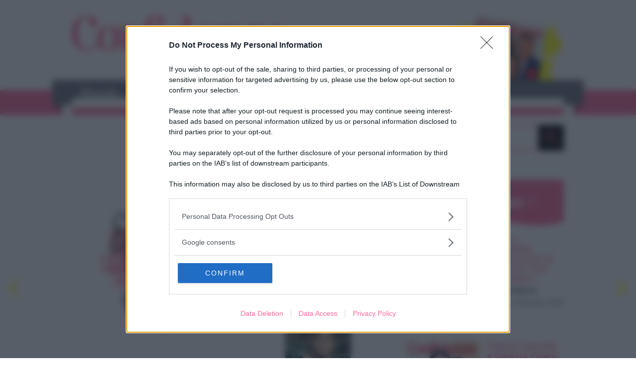

--- FILE ---
content_type: text/html; charset=UTF-8
request_url: https://www.confidenze.com/news/loroscopo-del-weekend-da-venerdi-20-a-lunedi-23-maggio/
body_size: 21455
content:
<!DOCTYPE html>
<!--[if IE 9]>  <html class="ie" lang="it-IT"> <![endif]-->
<!--[if IE 8]>  <html class="ie" lang="it-IT"> <![endif]-->
<!--[if IE 7]>  <html class="ie ie7" lang="it-IT"> <![endif]-->
<!--[if gt IE 9]><!--> <html class="no-touch" lang="it-IT"> <!--<![endif]-->

<head>
	<meta charset="UTF-8">
	<meta name="viewport" content="width=device-width, initial-scale=1.0, maximum-scale=1, user-scalable=no">
	<title>L&#039;oroscopo del weekend: da venerdì 20 a lunedì 23 maggio - Confidenze</title>
	<link rel="profile" href="https://gmpg.org/xfn/11">
	<link rel="pingback" href="https://www.confidenze.com/xmlrpc.php">
	<!--[if lt IE 9]>
	<script src="https://www.confidenze.com/wp-content/themes/dm_blog/js/html5.js"></script>
	<![endif]-->
  
	<script type="text/javascript">
		var js_variables = new Array();
	</script>

	<script type='text/javascript' src='https://connect.facebook.net/it_IT/all.js#xfbml=1'> </script>
	<script type="text/javascript" src="https://platform.twitter.com/widgets.js"></script>

	<script type="text/javascript">
		var currentLike = null;

		function setCurrentLike(title) {
			currentLike = title;
		}
		if (typeof(FB) != "undefined") {
			FB.Event.subscribe('edge.create', function(href, widget) {
				_gaq.push(["_trackEvent", "Social", "FBLike", '' + currentLike + '']);
				ntptAddPair('action', 'Button');
				ntptAddPair('label', 'like');
				ntptAddPair('valore', l1);
				ntptAddPair('sottovalore', l2);
				ntptEventTag('ev=social');
			});
		}

		function jubendaOnConsentGivenCallback() {
			FB.Event.subscribe('edge.create', function(href, widget) {
				_gaq.push(["_trackEvent", "Social", "FBLike", '' + currentLike + '']);
				ntptAddPair('action', 'Button');
				ntptAddPair('label', 'like');
				ntptAddPair('valore', l1);
				ntptAddPair('sottovalore', l2);
				ntptEventTag('ev=social');
			});
		}
	</script>

	<meta http_equiv="Content-Type" content="text/html; charset=UTF-8" />
	<meta http_equiv="Content-language" content="it-IT" />
	<meta name="author" content="DonnaModerna" />
	<meta name="copyright" content="Arnoldo Mondadori Editore" />
	<!--
<link rel="stylesheet" type="text/css" href="https://www.donnamoderna.com/wp-content/themes/donnamoderna-2018/inc/header_files/stylesheets/yui-reset-min.css"/>
<link rel="stylesheet" type="text/css" href="https://www.donnamoderna.com/wp-content/themes/donnamoderna-2018/inc/header_files/stylesheets/griglia.css"/>
<link rel="stylesheet" type="text/css" href="https://www.donnamoderna.com/wp-content/themes/donnamoderna-2018/inc/header_files/stylesheets/dm2011_header.css"/>
<link rel="stylesheet" type="text/css" href="https://www.donnamoderna.com/wp-content/themes/donnamoderna-2018/inc/header_files/stylesheets/dm-template.css"/>
<link rel="stylesheet" type="text/css" href="https://www.donnamoderna.com/wp-content/themes/donnamoderna-2018/inc/header_files/stylesheets/dm2011_poll.css"/>
<link rel="stylesheet" type="text/css" href="https://www.donnamoderna.com/wp-content/themes/donnamoderna-2018/inc/header_files/stylesheets/dm-sidebar.css"/>
<link rel="stylesheet" type="text/css" href="https://www.donnamoderna.com/wp-content/themes/donnamoderna-2018/inc/header_files/stylesheets/jquery.fancybox-1.2.6.css"/>
<link rel="stylesheet" type="text/css" href="https://www.donnamoderna.com/wp-content/themes/donnamoderna-2018/inc/header_files/stylesheets/dm2011_template.css"/>
<link rel="stylesheet" type="text/css" href="https://www.donnamoderna.com/wp-content/themes/donnamoderna-2018/inc/header_files/stylesheets/dm2011_commenti.css"/>
<link rel="stylesheet" type="text/css" href="https://www.donnamoderna.com/wp-content/themes/donnamoderna-2018/inc/header_files/stylesheets/jquery.jcarousel.css"/>
<link rel="stylesheet" type="text/css" href="https://www.donnamoderna.com/wp-content/themes/donnamoderna-2018/inc/header_files/stylesheets/carousel.css"/>
<link rel="stylesheet" type="text/css" href="https://www.donnamoderna.com/wp-content/themes/donnamoderna-2018/inc/header_files/stylesheets/jScrollPane.css"/>
<link rel="stylesheet" type="text/css" href="https://www.donnamoderna.com/wp-content/themes/donnamoderna-2018/inc/header_files/stylesheets/fashion.css"/>
<link rel="stylesheet" type="text/css" href="https://www.donnamoderna.com/wp-content/themes/donnamoderna-2018/inc/header_files/stylesheets/carousel-sfilate.css"/>
<link rel="stylesheet" type="text/css" href="https://www.donnamoderna.com/wp-content/themes/donnamoderna-2018/inc/header_files/stylesheets/dm-combo.css"/>
<link rel="stylesheet" type="text/css" href="https://www.donnamoderna.com/wp-content/themes/donnamoderna-2018/inc/header_files/stylesheets/video-js-hd.css"/>
<link rel="stylesheet" type="text/css" href="https://www.donnamoderna.com/wp-content/themes/donnamoderna-2018/inc/header_files/stylesheets/dm2011_diretta.css"/>
<link rel="stylesheet" type="text/css" href="https://www.donnamoderna.com/wp-content/themes/donnamoderna-2018/inc/header_files/stylesheets/dm2013_community.css"/>
<link rel="stylesheet" type="text/css" href="https://www.donnamoderna.com/wp-content/themes/donnamoderna-2018/inc/header_files/stylesheets/dm2013_base.css"/>
<link rel="stylesheet" type="text/css" href="https://www.donnamoderna.com/wp-content/themes/donnamoderna-2018/inc/header_files/stylesheets/dm2013_header.css"/>
<link rel="stylesheet" type="text/css" href="https://www.donnamoderna.com/wp-content/themes/donnamoderna-2018/inc/header_files/stylesheets/dm2013_content.css"/>
<link rel="stylesheet" type="text/css" href="https://www.donnamoderna.com/wp-content/themes/donnamoderna-2018/inc/header_files/stylesheets/dm2013_sidebar.css"/>
<link rel="stylesheet" type="text/css" href="https://www.donnamoderna.com/wp-content/themes/donnamoderna-2018/inc/header_files/stylesheets/dm2013_footer.css"/>
<link rel="stylesheet" type="text/css" href="https://www.donnamoderna.com/wp-content/themes/donnamoderna-2018/inc/header_files/stylesheets/jquery.sidr.dark.css"/>
<link rel="stylesheet" type="text/css" href="https://www.donnamoderna.com/wp-content/themes/donnamoderna-2018/inc/header_files/stylesheets/bootstrap.css"/>
<link rel="stylesheet" type="text/css" href="https://www.donnamoderna.com/wp-content/themes/donnamoderna-2018/inc/header_files/stylesheets/dm2013_blog2014.css"/>

<link rel="stylesheet" type="text/css" href="https://www.donnamoderna.com/wp-content/themes/donnamoderna-2018/inc/header_files/stylesheets/print.css" media="print" />
-->

	<!-- IE conditional comments; for bug fixes for different IE versions -->
	<!--[if IE 5]> <link rel="stylesheet" type="text/css" href="https://www.donnamoderna.com/extension/ezflow/design/ezflow/stylesheets/browsers/ie5.css" />  <![endif]-->
	<!--[if IE 6]> <link rel="stylesheet" type="text/css" href="https://www.donnamoderna.com/extension/donnamoderna/design/donnamoderna/stylesheets/browsers/ie6.css" />  <![endif]-->
	<!--[if IE 7]> <link rel="stylesheet" type="text/css" href="https://www.donnamoderna.com/extension/donnamoderna/design/donnamoderna/stylesheets/browsers/ie7.css" />  <![endif]-->
	<!--[if IE 7]> <link rel="stylesheet" type="text/css" href="https://www.donnamoderna.com/extension/donnamoderna/design/dm2013/stylesheets/browsers/dm2013_IE7.css" />  <![endif]-->
	<!--[if IE 8]> <link rel="stylesheet" type="text/css" href="https://www.donnamoderna.com/extension/donnamoderna/design/donnamoderna/stylesheets/browsers/ie8.css" />  <![endif]-->
	<script type="text/javascript" src="https://code.jquery.com/jquery-1.7.2.min.js" charset="utf-8"></script>

	<script type="text/javascript">
		jQuery.noConflict();
		jQuery(document).ready(function() {
			try {
				jQuery('.pngfix').pngFix();
			} catch (err) {}
		});
	</script>

			<!-- prod -->

		<!-- Facebook Pixel Code -->
		<script>
			document.addEventListener("consentGranted", function() {
				! function(f, b, e, v, n, t, s) {
					if (f.fbq) return;
					n = f.fbq = function() {
						n.callMethod ?
							n.callMethod.apply(n, arguments) : n.queue.push(arguments)
					};
					if (!f._fbq) f._fbq = n;
					n.push = n;
					n.loaded = !0;
					n.version = '2.0';
					n.queue = [];
					t = b.createElement(e);
					t.async = !0;
					t.src = v;
					s = b.getElementsByTagName(e)[0];
					s.parentNode.insertBefore(t, s)
				}(window, document, 'script',
					'https://connect.facebook.net/en_US/fbevents.js');
				fbq('init', '820743928796548');
				fbq('track', 'PageView');
			});
		</script>
		<noscript><img height="1" width="1" style="display:none" src="https://www.facebook.com/tr?id=820743928796548&ev=PageView&noscript=1" /></noscript>
		<!-- End Facebook Pixel Code -->


		<!-- Global site tag (gtag.js) - Google Analytics 4 - Added 08/04/2021 -->
		<!-- <script async src="https://www.googletagmanager.com/gtag/js?id=G-E7DBP1QETP"></script> -->

		<!-- <script type="text/javascript">

	document.addEventListener("consentGranted", function(){
		var gtagscript = document.createElement("script");

		gtagscript.setAttribute('async', '');
		gtagscript.setAttribute('src', 'https://www.googletagmanager.com/gtag/js?id=G-E7DBP1QETP');
		document.head.appendChild(gtagscript);
	});

	</script>

	<script>

	document.addEventListener("consentGranted", function(){
	  window.dataLayer = window.dataLayer || [];
	  function gtag(){dataLayer.push(arguments);}
	  gtag('js', new Date());
	  gtag('config', 'G-E7DBP1QETP', { 'anonymize_ip': true });
	});

	</script> -->

		<!-- Google analytics -->
		<!-- <script type="text/javascript">

	document.addEventListener("consentGranted", function(){
		var _gaq = _gaq || [];
		_gaq.push(['_setAccount', 'UA-154501817-5']);
		_gaq.push (['_gat._anonymizeIp']);

				_gaq.push(['_setDomainName', '.www.confidenze.com']);

				_gaq.push(['_setCustomVar',1,'user','logged',3 ]);

		// per far tracciare le pagine di ricerca del sito ad Analitics
		if(/\/\/[^\/]+\/search\//.test(window.location.href)){
			var ar = /\/\/[^\/]+\/search\/([^\/]*)/.exec(window.location.href);
			_gaq.push(['_trackPageview','/search?ric='+ ar[1]]);
		}
		else {
			_gaq.push(['_trackPageview']);
		}

		(function() {
			var ga = document.createElement('script'); ga.type = 'text/javascript'; ga.async = true;
			ga.src = ('https:' == document.location.protocol ? 'https://ssl' : 'https://www') + '.google-analytics.com/ga.js';
			var s = document.getElementsByTagName('script')[0]; s.parentNode.insertBefore(ga, s);
		})();
	});
	</script> -->

		<!-- Google Tag Manager --><!-- STILE ITALIA EDIZIONI -->
		<script>
			(function(w, d, s, l, i) {
				w[l] = w[l] || [];
				w[l].push({
					'gtm.start': new Date().getTime(),
					event: 'gtm.js'
				});
				var f = d.getElementsByTagName(s)[0],
					j = d.createElement(s),
					dl = l != 'dataLayer' ? '&l=' + l : '';
				j.async = true;
				j.src =
					'https://www.googletagmanager.com/gtm.js?id=' + i + dl;
				f.parentNode.insertBefore(j, f);
			})(window, document, 'script', 'dataLayer', 'GTM-MHZHQ69');
		</script>
		<!-- End Google Tag Manager -->

	

<meta name='robots' content='index, follow, max-image-preview:large, max-snippet:-1, max-video-preview:-1' />

	<!-- This site is optimized with the Yoast SEO plugin v20.8 - https://yoast.com/wordpress/plugins/seo/ -->
	<link rel="canonical" href="https://www.confidenze.com/news/loroscopo-del-weekend-da-venerdi-20-a-lunedi-23-maggio/" />
	<meta property="og:locale" content="it_IT" />
	<meta property="og:type" content="article" />
	<meta property="og:title" content="L&#039;oroscopo del weekend: da venerdì 20 a lunedì 23 maggio - Confidenze" />
	<meta property="og:description" content="I segni favoriti dalle stelle? Alla grande per Ariete, Toro, Cancro, Pesci. Schiarite e spinte positive per Gemelli, Bilancia, Capricorno, Acquario. Qualche sfida da vincere per Leone, Vergine, Sagittario, Scorpione" />
	<meta property="og:url" content="https://www.confidenze.com/news/loroscopo-del-weekend-da-venerdi-20-a-lunedi-23-maggio/" />
	<meta property="og:site_name" content="Confidenze" />
	<meta property="article:publisher" content="http://www.facebook.com/confidenze" />
	<meta property="article:published_time" content="2022-05-20T04:36:25+00:00" />
	<meta property="article:modified_time" content="2022-05-19T17:37:41+00:00" />
	<meta property="og:image" content="https://www.confidenze.com/wp-content/uploads/sites/37/2021/06/Schermata-2021-06-16-alle-16.47.12-1.png" />
	<meta property="og:image:width" content="244" />
	<meta property="og:image:height" content="240" />
	<meta property="og:image:type" content="image/png" />
	<meta name="author" content="Valentina Minoglio" />
	<meta name="twitter:card" content="summary_large_image" />
	<meta name="twitter:label1" content="Scritto da" />
	<meta name="twitter:data1" content="Valentina Minoglio" />
	<meta name="twitter:label2" content="Tempo di lettura stimato" />
	<meta name="twitter:data2" content="5 minuti" />
	<script type="application/ld+json" class="yoast-schema-graph">{"@context":"https://schema.org","@graph":[{"@type":"Article","@id":"https://www.confidenze.com/news/loroscopo-del-weekend-da-venerdi-20-a-lunedi-23-maggio/#article","isPartOf":{"@id":"https://www.confidenze.com/news/loroscopo-del-weekend-da-venerdi-20-a-lunedi-23-maggio/"},"author":{"name":"Valentina Minoglio","@id":"https://www.confidenze.com/#/schema/person/f3485abf9d697fa69838cd5a4c6a4f78"},"headline":"L&#8217;oroscopo del weekend: da venerdì 20 a lunedì 23 maggio","datePublished":"2022-05-20T04:36:25+00:00","dateModified":"2022-05-19T17:37:41+00:00","mainEntityOfPage":{"@id":"https://www.confidenze.com/news/loroscopo-del-weekend-da-venerdi-20-a-lunedi-23-maggio/"},"wordCount":1035,"publisher":{"@id":"https://www.confidenze.com/#organization"},"image":{"@id":"https://www.confidenze.com/news/loroscopo-del-weekend-da-venerdi-20-a-lunedi-23-maggio/#primaryimage"},"thumbnailUrl":"https://www.confidenze.com/wp-content/uploads/sites/37/2021/06/Schermata-2021-06-16-alle-16.47.12-1.png","keywords":["oroscopo"],"articleSection":["News"],"inLanguage":"it-IT"},{"@type":"WebPage","@id":"https://www.confidenze.com/news/loroscopo-del-weekend-da-venerdi-20-a-lunedi-23-maggio/","url":"https://www.confidenze.com/news/loroscopo-del-weekend-da-venerdi-20-a-lunedi-23-maggio/","name":"L'oroscopo del weekend: da venerdì 20 a lunedì 23 maggio - Confidenze","isPartOf":{"@id":"https://www.confidenze.com/#website"},"primaryImageOfPage":{"@id":"https://www.confidenze.com/news/loroscopo-del-weekend-da-venerdi-20-a-lunedi-23-maggio/#primaryimage"},"image":{"@id":"https://www.confidenze.com/news/loroscopo-del-weekend-da-venerdi-20-a-lunedi-23-maggio/#primaryimage"},"thumbnailUrl":"https://www.confidenze.com/wp-content/uploads/sites/37/2021/06/Schermata-2021-06-16-alle-16.47.12-1.png","datePublished":"2022-05-20T04:36:25+00:00","dateModified":"2022-05-19T17:37:41+00:00","inLanguage":"it-IT","potentialAction":[{"@type":"ReadAction","target":["https://www.confidenze.com/news/loroscopo-del-weekend-da-venerdi-20-a-lunedi-23-maggio/"]}]},{"@type":"ImageObject","inLanguage":"it-IT","@id":"https://www.confidenze.com/news/loroscopo-del-weekend-da-venerdi-20-a-lunedi-23-maggio/#primaryimage","url":"https://www.confidenze.com/wp-content/uploads/sites/37/2021/06/Schermata-2021-06-16-alle-16.47.12-1.png","contentUrl":"https://www.confidenze.com/wp-content/uploads/sites/37/2021/06/Schermata-2021-06-16-alle-16.47.12-1.png","width":244,"height":240},{"@type":"WebSite","@id":"https://www.confidenze.com/#website","url":"https://www.confidenze.com/","name":"Confidenze","description":"Storie vere e consigli per vivere meglio","publisher":{"@id":"https://www.confidenze.com/#organization"},"potentialAction":[{"@type":"SearchAction","target":{"@type":"EntryPoint","urlTemplate":"https://www.confidenze.com/?s={search_term_string}"},"query-input":"required name=search_term_string"}],"inLanguage":"it-IT"},{"@type":"Organization","@id":"https://www.confidenze.com/#organization","name":"Confidenze","url":"https://www.confidenze.com/","logo":{"@type":"ImageObject","inLanguage":"it-IT","@id":"https://www.confidenze.com/#/schema/logo/image/","url":"https://www.confidenze.com/wp-content/uploads/sites/37/2020/07/logo-confidenze2020.png","contentUrl":"https://www.confidenze.com/wp-content/uploads/sites/37/2020/07/logo-confidenze2020.png","width":484,"height":123,"caption":"Confidenze"},"image":{"@id":"https://www.confidenze.com/#/schema/logo/image/"},"sameAs":["http://www.facebook.com/confidenze"]},{"@type":"Person","@id":"https://www.confidenze.com/#/schema/person/f3485abf9d697fa69838cd5a4c6a4f78","name":"Valentina Minoglio","image":{"@type":"ImageObject","inLanguage":"it-IT","@id":"https://www.confidenze.com/#/schema/person/image/","url":"https://secure.gravatar.com/avatar/8ab5093f6b726f61ea8c066251d04caa?s=96&d=mm&r=g","contentUrl":"https://secure.gravatar.com/avatar/8ab5093f6b726f61ea8c066251d04caa?s=96&d=mm&r=g","caption":"Valentina Minoglio"},"description":"Giornalista e astrologa, studio e pratico esoterismo da 30 anni (scrivendo libri, tenendo conferenze e seminari, ecc). Sono sposata senza figli, ma ho due cagnoline che è come se fossero i miei pargoli. Innamorata delle Stelle, che amo anche osservare e ammirare in cielo, ogni tanto ho la testa fra le nuvole, proprio per questa mia passione. Con le lettrici di Confidenze ho un rapporto diretto di lunga data, spunto inesauribile di idee. Apprezzo l'ironia appassionata e e la semplicità, risultato di un percorso tortuoso (come quello di tutti): il cuore ben collegato alla mente, ci dà una visione lucida e gentile.","url":"https://www.confidenze.com/author/valentinamiroglio/"}]}</script>
	<!-- / Yoast SEO plugin. -->


<link rel='dns-prefetch' href='//ajax.googleapis.com' />
<link rel="alternate" type="application/rss+xml" title="Confidenze &raquo; Feed" href="https://www.confidenze.com/feed/" />
<link rel="alternate" type="application/rss+xml" title="Confidenze &raquo; Feed dei commenti" href="https://www.confidenze.com/comments/feed/" />
<script type="text/javascript">
window._wpemojiSettings = {"baseUrl":"https:\/\/s.w.org\/images\/core\/emoji\/14.0.0\/72x72\/","ext":".png","svgUrl":"https:\/\/s.w.org\/images\/core\/emoji\/14.0.0\/svg\/","svgExt":".svg","source":{"concatemoji":"https:\/\/www.confidenze.com\/wp-includes\/js\/wp-emoji-release.min.js?ver=6.2.8"}};
/*! This file is auto-generated */
!function(e,a,t){var n,r,o,i=a.createElement("canvas"),p=i.getContext&&i.getContext("2d");function s(e,t){p.clearRect(0,0,i.width,i.height),p.fillText(e,0,0);e=i.toDataURL();return p.clearRect(0,0,i.width,i.height),p.fillText(t,0,0),e===i.toDataURL()}function c(e){var t=a.createElement("script");t.src=e,t.defer=t.type="text/javascript",a.getElementsByTagName("head")[0].appendChild(t)}for(o=Array("flag","emoji"),t.supports={everything:!0,everythingExceptFlag:!0},r=0;r<o.length;r++)t.supports[o[r]]=function(e){if(p&&p.fillText)switch(p.textBaseline="top",p.font="600 32px Arial",e){case"flag":return s("\ud83c\udff3\ufe0f\u200d\u26a7\ufe0f","\ud83c\udff3\ufe0f\u200b\u26a7\ufe0f")?!1:!s("\ud83c\uddfa\ud83c\uddf3","\ud83c\uddfa\u200b\ud83c\uddf3")&&!s("\ud83c\udff4\udb40\udc67\udb40\udc62\udb40\udc65\udb40\udc6e\udb40\udc67\udb40\udc7f","\ud83c\udff4\u200b\udb40\udc67\u200b\udb40\udc62\u200b\udb40\udc65\u200b\udb40\udc6e\u200b\udb40\udc67\u200b\udb40\udc7f");case"emoji":return!s("\ud83e\udef1\ud83c\udffb\u200d\ud83e\udef2\ud83c\udfff","\ud83e\udef1\ud83c\udffb\u200b\ud83e\udef2\ud83c\udfff")}return!1}(o[r]),t.supports.everything=t.supports.everything&&t.supports[o[r]],"flag"!==o[r]&&(t.supports.everythingExceptFlag=t.supports.everythingExceptFlag&&t.supports[o[r]]);t.supports.everythingExceptFlag=t.supports.everythingExceptFlag&&!t.supports.flag,t.DOMReady=!1,t.readyCallback=function(){t.DOMReady=!0},t.supports.everything||(n=function(){t.readyCallback()},a.addEventListener?(a.addEventListener("DOMContentLoaded",n,!1),e.addEventListener("load",n,!1)):(e.attachEvent("onload",n),a.attachEvent("onreadystatechange",function(){"complete"===a.readyState&&t.readyCallback()})),(e=t.source||{}).concatemoji?c(e.concatemoji):e.wpemoji&&e.twemoji&&(c(e.twemoji),c(e.wpemoji)))}(window,document,window._wpemojiSettings);
</script>
<style type="text/css">
img.wp-smiley,
img.emoji {
	display: inline !important;
	border: none !important;
	box-shadow: none !important;
	height: 1em !important;
	width: 1em !important;
	margin: 0 0.07em !important;
	vertical-align: -0.1em !important;
	background: none !important;
	padding: 0 !important;
}
</style>
	<link rel='stylesheet' id='wp-block-library-css' href='https://www.confidenze.com/wp-includes/css/dist/block-library/style.min.css?ver=6.2.8' type='text/css' media='all' />
<link rel='stylesheet' id='classic-theme-styles-css' href='https://www.confidenze.com/wp-includes/css/classic-themes.min.css?ver=6.2.8' type='text/css' media='all' />
<style id='global-styles-inline-css' type='text/css'>
body{--wp--preset--color--black: #000000;--wp--preset--color--cyan-bluish-gray: #abb8c3;--wp--preset--color--white: #ffffff;--wp--preset--color--pale-pink: #f78da7;--wp--preset--color--vivid-red: #cf2e2e;--wp--preset--color--luminous-vivid-orange: #ff6900;--wp--preset--color--luminous-vivid-amber: #fcb900;--wp--preset--color--light-green-cyan: #7bdcb5;--wp--preset--color--vivid-green-cyan: #00d084;--wp--preset--color--pale-cyan-blue: #8ed1fc;--wp--preset--color--vivid-cyan-blue: #0693e3;--wp--preset--color--vivid-purple: #9b51e0;--wp--preset--gradient--vivid-cyan-blue-to-vivid-purple: linear-gradient(135deg,rgba(6,147,227,1) 0%,rgb(155,81,224) 100%);--wp--preset--gradient--light-green-cyan-to-vivid-green-cyan: linear-gradient(135deg,rgb(122,220,180) 0%,rgb(0,208,130) 100%);--wp--preset--gradient--luminous-vivid-amber-to-luminous-vivid-orange: linear-gradient(135deg,rgba(252,185,0,1) 0%,rgba(255,105,0,1) 100%);--wp--preset--gradient--luminous-vivid-orange-to-vivid-red: linear-gradient(135deg,rgba(255,105,0,1) 0%,rgb(207,46,46) 100%);--wp--preset--gradient--very-light-gray-to-cyan-bluish-gray: linear-gradient(135deg,rgb(238,238,238) 0%,rgb(169,184,195) 100%);--wp--preset--gradient--cool-to-warm-spectrum: linear-gradient(135deg,rgb(74,234,220) 0%,rgb(151,120,209) 20%,rgb(207,42,186) 40%,rgb(238,44,130) 60%,rgb(251,105,98) 80%,rgb(254,248,76) 100%);--wp--preset--gradient--blush-light-purple: linear-gradient(135deg,rgb(255,206,236) 0%,rgb(152,150,240) 100%);--wp--preset--gradient--blush-bordeaux: linear-gradient(135deg,rgb(254,205,165) 0%,rgb(254,45,45) 50%,rgb(107,0,62) 100%);--wp--preset--gradient--luminous-dusk: linear-gradient(135deg,rgb(255,203,112) 0%,rgb(199,81,192) 50%,rgb(65,88,208) 100%);--wp--preset--gradient--pale-ocean: linear-gradient(135deg,rgb(255,245,203) 0%,rgb(182,227,212) 50%,rgb(51,167,181) 100%);--wp--preset--gradient--electric-grass: linear-gradient(135deg,rgb(202,248,128) 0%,rgb(113,206,126) 100%);--wp--preset--gradient--midnight: linear-gradient(135deg,rgb(2,3,129) 0%,rgb(40,116,252) 100%);--wp--preset--duotone--dark-grayscale: url('#wp-duotone-dark-grayscale');--wp--preset--duotone--grayscale: url('#wp-duotone-grayscale');--wp--preset--duotone--purple-yellow: url('#wp-duotone-purple-yellow');--wp--preset--duotone--blue-red: url('#wp-duotone-blue-red');--wp--preset--duotone--midnight: url('#wp-duotone-midnight');--wp--preset--duotone--magenta-yellow: url('#wp-duotone-magenta-yellow');--wp--preset--duotone--purple-green: url('#wp-duotone-purple-green');--wp--preset--duotone--blue-orange: url('#wp-duotone-blue-orange');--wp--preset--font-size--small: 13px;--wp--preset--font-size--medium: 20px;--wp--preset--font-size--large: 36px;--wp--preset--font-size--x-large: 42px;--wp--preset--spacing--20: 0.44rem;--wp--preset--spacing--30: 0.67rem;--wp--preset--spacing--40: 1rem;--wp--preset--spacing--50: 1.5rem;--wp--preset--spacing--60: 2.25rem;--wp--preset--spacing--70: 3.38rem;--wp--preset--spacing--80: 5.06rem;--wp--preset--shadow--natural: 6px 6px 9px rgba(0, 0, 0, 0.2);--wp--preset--shadow--deep: 12px 12px 50px rgba(0, 0, 0, 0.4);--wp--preset--shadow--sharp: 6px 6px 0px rgba(0, 0, 0, 0.2);--wp--preset--shadow--outlined: 6px 6px 0px -3px rgba(255, 255, 255, 1), 6px 6px rgba(0, 0, 0, 1);--wp--preset--shadow--crisp: 6px 6px 0px rgba(0, 0, 0, 1);}:where(.is-layout-flex){gap: 0.5em;}body .is-layout-flow > .alignleft{float: left;margin-inline-start: 0;margin-inline-end: 2em;}body .is-layout-flow > .alignright{float: right;margin-inline-start: 2em;margin-inline-end: 0;}body .is-layout-flow > .aligncenter{margin-left: auto !important;margin-right: auto !important;}body .is-layout-constrained > .alignleft{float: left;margin-inline-start: 0;margin-inline-end: 2em;}body .is-layout-constrained > .alignright{float: right;margin-inline-start: 2em;margin-inline-end: 0;}body .is-layout-constrained > .aligncenter{margin-left: auto !important;margin-right: auto !important;}body .is-layout-constrained > :where(:not(.alignleft):not(.alignright):not(.alignfull)){max-width: var(--wp--style--global--content-size);margin-left: auto !important;margin-right: auto !important;}body .is-layout-constrained > .alignwide{max-width: var(--wp--style--global--wide-size);}body .is-layout-flex{display: flex;}body .is-layout-flex{flex-wrap: wrap;align-items: center;}body .is-layout-flex > *{margin: 0;}:where(.wp-block-columns.is-layout-flex){gap: 2em;}.has-black-color{color: var(--wp--preset--color--black) !important;}.has-cyan-bluish-gray-color{color: var(--wp--preset--color--cyan-bluish-gray) !important;}.has-white-color{color: var(--wp--preset--color--white) !important;}.has-pale-pink-color{color: var(--wp--preset--color--pale-pink) !important;}.has-vivid-red-color{color: var(--wp--preset--color--vivid-red) !important;}.has-luminous-vivid-orange-color{color: var(--wp--preset--color--luminous-vivid-orange) !important;}.has-luminous-vivid-amber-color{color: var(--wp--preset--color--luminous-vivid-amber) !important;}.has-light-green-cyan-color{color: var(--wp--preset--color--light-green-cyan) !important;}.has-vivid-green-cyan-color{color: var(--wp--preset--color--vivid-green-cyan) !important;}.has-pale-cyan-blue-color{color: var(--wp--preset--color--pale-cyan-blue) !important;}.has-vivid-cyan-blue-color{color: var(--wp--preset--color--vivid-cyan-blue) !important;}.has-vivid-purple-color{color: var(--wp--preset--color--vivid-purple) !important;}.has-black-background-color{background-color: var(--wp--preset--color--black) !important;}.has-cyan-bluish-gray-background-color{background-color: var(--wp--preset--color--cyan-bluish-gray) !important;}.has-white-background-color{background-color: var(--wp--preset--color--white) !important;}.has-pale-pink-background-color{background-color: var(--wp--preset--color--pale-pink) !important;}.has-vivid-red-background-color{background-color: var(--wp--preset--color--vivid-red) !important;}.has-luminous-vivid-orange-background-color{background-color: var(--wp--preset--color--luminous-vivid-orange) !important;}.has-luminous-vivid-amber-background-color{background-color: var(--wp--preset--color--luminous-vivid-amber) !important;}.has-light-green-cyan-background-color{background-color: var(--wp--preset--color--light-green-cyan) !important;}.has-vivid-green-cyan-background-color{background-color: var(--wp--preset--color--vivid-green-cyan) !important;}.has-pale-cyan-blue-background-color{background-color: var(--wp--preset--color--pale-cyan-blue) !important;}.has-vivid-cyan-blue-background-color{background-color: var(--wp--preset--color--vivid-cyan-blue) !important;}.has-vivid-purple-background-color{background-color: var(--wp--preset--color--vivid-purple) !important;}.has-black-border-color{border-color: var(--wp--preset--color--black) !important;}.has-cyan-bluish-gray-border-color{border-color: var(--wp--preset--color--cyan-bluish-gray) !important;}.has-white-border-color{border-color: var(--wp--preset--color--white) !important;}.has-pale-pink-border-color{border-color: var(--wp--preset--color--pale-pink) !important;}.has-vivid-red-border-color{border-color: var(--wp--preset--color--vivid-red) !important;}.has-luminous-vivid-orange-border-color{border-color: var(--wp--preset--color--luminous-vivid-orange) !important;}.has-luminous-vivid-amber-border-color{border-color: var(--wp--preset--color--luminous-vivid-amber) !important;}.has-light-green-cyan-border-color{border-color: var(--wp--preset--color--light-green-cyan) !important;}.has-vivid-green-cyan-border-color{border-color: var(--wp--preset--color--vivid-green-cyan) !important;}.has-pale-cyan-blue-border-color{border-color: var(--wp--preset--color--pale-cyan-blue) !important;}.has-vivid-cyan-blue-border-color{border-color: var(--wp--preset--color--vivid-cyan-blue) !important;}.has-vivid-purple-border-color{border-color: var(--wp--preset--color--vivid-purple) !important;}.has-vivid-cyan-blue-to-vivid-purple-gradient-background{background: var(--wp--preset--gradient--vivid-cyan-blue-to-vivid-purple) !important;}.has-light-green-cyan-to-vivid-green-cyan-gradient-background{background: var(--wp--preset--gradient--light-green-cyan-to-vivid-green-cyan) !important;}.has-luminous-vivid-amber-to-luminous-vivid-orange-gradient-background{background: var(--wp--preset--gradient--luminous-vivid-amber-to-luminous-vivid-orange) !important;}.has-luminous-vivid-orange-to-vivid-red-gradient-background{background: var(--wp--preset--gradient--luminous-vivid-orange-to-vivid-red) !important;}.has-very-light-gray-to-cyan-bluish-gray-gradient-background{background: var(--wp--preset--gradient--very-light-gray-to-cyan-bluish-gray) !important;}.has-cool-to-warm-spectrum-gradient-background{background: var(--wp--preset--gradient--cool-to-warm-spectrum) !important;}.has-blush-light-purple-gradient-background{background: var(--wp--preset--gradient--blush-light-purple) !important;}.has-blush-bordeaux-gradient-background{background: var(--wp--preset--gradient--blush-bordeaux) !important;}.has-luminous-dusk-gradient-background{background: var(--wp--preset--gradient--luminous-dusk) !important;}.has-pale-ocean-gradient-background{background: var(--wp--preset--gradient--pale-ocean) !important;}.has-electric-grass-gradient-background{background: var(--wp--preset--gradient--electric-grass) !important;}.has-midnight-gradient-background{background: var(--wp--preset--gradient--midnight) !important;}.has-small-font-size{font-size: var(--wp--preset--font-size--small) !important;}.has-medium-font-size{font-size: var(--wp--preset--font-size--medium) !important;}.has-large-font-size{font-size: var(--wp--preset--font-size--large) !important;}.has-x-large-font-size{font-size: var(--wp--preset--font-size--x-large) !important;}
.wp-block-navigation a:where(:not(.wp-element-button)){color: inherit;}
:where(.wp-block-columns.is-layout-flex){gap: 2em;}
.wp-block-pullquote{font-size: 1.5em;line-height: 1.6;}
</style>
<link rel='stylesheet' id='wp-polls-css' href='https://www.confidenze.com/wp-content/plugins/wp-polls/polls-css.css?ver=2.77.1' type='text/css' media='all' />
<style id='wp-polls-inline-css' type='text/css'>
.wp-polls .pollbar {
	margin: 1px;
	font-size: 6px;
	line-height: 8px;
	height: 8px;
	background-image: url('https://www.confidenze.com/wp-content/plugins/wp-polls/images/default/pollbg.gif');
	border: 1px solid #c8c8c8;
}

</style>
<link rel='stylesheet' id='multiauthor-widget.css-css' href='https://www.confidenze.com/wp-content/themes/dm_blog_confidenze/css/multiauthor-widget.css?ver=6.2.8' type='text/css' media='all' />
<link rel='stylesheet' id='dm_bedi-style-css' href='https://www.confidenze.com/wp-content/themes/dm_blog_confidenze/style.css?ver=2021-12-01-14-37' type='text/css' media='all' />
<link rel='stylesheet' id='recent-posts-widget-with-thumbnails-public-style-css' href='https://www.confidenze.com/wp-content/plugins/recent-posts-widget-with-thumbnails/public.css?ver=7.1.1' type='text/css' media='all' />
<script type='text/javascript' src='https://ajax.googleapis.com/ajax/libs/jquery/1.11.2/jquery.min.js' id='jquery-js'></script>
<script type='text/javascript' src='https://www.confidenze.com/wp-content/plugins/ame-dfp/assets/js/dfp.js?ver=6.2.8' id='dfp-utils-js'></script>
<link rel="https://api.w.org/" href="https://www.confidenze.com/wp-json/" /><link rel="alternate" type="application/json" href="https://www.confidenze.com/wp-json/wp/v2/posts/31315" /><link rel="EditURI" type="application/rsd+xml" title="RSD" href="https://www.confidenze.com/xmlrpc.php?rsd" />
<link rel="wlwmanifest" type="application/wlwmanifest+xml" href="https://www.confidenze.com/wp-includes/wlwmanifest.xml" />
<link rel='shortlink' href='https://www.confidenze.com/?p=31315' />
<link rel="alternate" type="application/json+oembed" href="https://www.confidenze.com/wp-json/oembed/1.0/embed?url=https%3A%2F%2Fwww.confidenze.com%2Fnews%2Floroscopo-del-weekend-da-venerdi-20-a-lunedi-23-maggio%2F" />
<link rel="alternate" type="text/xml+oembed" href="https://www.confidenze.com/wp-json/oembed/1.0/embed?url=https%3A%2F%2Fwww.confidenze.com%2Fnews%2Floroscopo-del-weekend-da-venerdi-20-a-lunedi-23-maggio%2F&#038;format=xml" />
	<link rel="preconnect" href="https://fonts.googleapis.com">
	<link rel="preconnect" href="https://fonts.gstatic.com">
	  <script src="https://cdn.onesignal.com/sdks/web/v16/OneSignalSDK.page.js" defer></script>
  <script>
          window.OneSignalDeferred = window.OneSignalDeferred || [];
          OneSignalDeferred.push(async function(OneSignal) {
            await OneSignal.init({
              appId: "cb98efb8-5eaf-4630-ae74-d6d8c58708f2",
              serviceWorkerOverrideForTypical: true,
              path: "https://www.confidenze.com/wp-content/plugins/onesignal-free-web-push-notifications/sdk_files/",
              serviceWorkerParam: { scope: "/wp-content/plugins/onesignal-free-web-push-notifications/sdk_files/push/onesignal/" },
              serviceWorkerPath: "OneSignalSDKWorker.js",
            });
          });

          // Unregister the legacy OneSignal service worker to prevent scope conflicts
          navigator.serviceWorker.getRegistrations().then((registrations) => {
            // Iterate through all registered service workers
            registrations.forEach((registration) => {
              // Check the script URL to identify the specific service worker
              if (registration.active && registration.active.scriptURL.includes('OneSignalSDKWorker.js.php')) {
                // Unregister the service worker
                registration.unregister().then((success) => {
                  if (success) {
                    console.log('OneSignalSW: Successfully unregistered:', registration.active.scriptURL);
                  } else {
                    console.log('OneSignalSW: Failed to unregister:', registration.active.scriptURL);
                  }
                });
              }
            });
          }).catch((error) => {
            console.error('Error fetching service worker registrations:', error);
          });
        </script>
<script type="text/javascript" charset="utf-8">
      /* <![CDATA[ */ 
      var admin_ajax='https://www.confidenze.com/wp-admin/admin-ajax.php',
 template_url='https://www.confidenze.com/wp-content/themes/dm_blog',
 site_url='https://www.confidenze.com';
 
      /* ]]> */
  </script><style type="text/css" id="dm_bedi-header-css">
#custom-header-content {background-color:#ffffff;}.wrapper, .block-authors .ctnr {background-color:#ffffff;}.bg-cl1, .block-news .btn,.block-news.blog:hover,.block-news.first-news,.block-news.default.touched,.searchsubmit, .comment-navigation a {background-color:#009795;}.block-news.first-news .img-cnt .triangle-sx {border-right-color:#009795;}.block-news.default .triangle-up {border-bottom-color:#009795;}.block-news hr, .post-navigation .title {border-color:#009795;}a,a:hover, #sidebar .widget a,.pagination a,.site-title, .site-description, .icon-D,.icon-Cerchio,.icon-Commenti,.icon-D .icomoon-ie7,.icon-Cerchio .icomoon-ie7,.icon-Commenti .icomoon-ie7,.widget_lastComments h4, h1 span {color:#009795;}.widget_dm-rss, .bg-cl2, .post-navigation .title, .block-news,.widget .s, .comment-list, .comment-body, .image-box, .thumbs, .widget .thumb {background-color:#ffffff;}.block-news.default:hover hr,.block-news.default.touched hr {border-color:#ffffff;}.widget_dm-rss, .bg-cl2, body, h3,h5,h6,p,.block-news.default:hover,.block-news.default .block-news-txt a, .block-news.default p,.block-news.default.touched, .widget .thumb a {color:#444444;}.widget_lastComments,.widget {border-color:#444444;}.post-navigation .icon, .block-news.default .btn,.block-news .block-news-txta,.block-news h5,.block-news p,.first-news h6,.icon-Commenti span,.block-news.blog:hover p,.block-news.blog:hover h6,.block-news.blog:hover .block-news-txt a,.block-news.blog:hover time,.block-news.default.touched a,.block-news.default.touched time, .block-news.first-news a, .comment-navigation a, .block-news.big-img * {color:#ffffff;}.bg-cl1,  .bg-cl1 a {color:#ffffff !important;}.block-news.first-news hr {border-color:#ffffff;}</style><style type="text/css" id="dm_bedi-header-css">
.blog-2014-footer-wrapper {background-color:#febf32;}.pagination a, .widget .callto a {color:#febf32;}.cl1, .cl1 a {color:#009795 !important;}.block-cover .span4 h2, .span8 .widget-title span {background-color:#009795;}.block-news {border-top-color:#009795;}form.search {border-bottom-color:#009795;}.block-news.first-news h2:after {border-left-color:#009795;}.arrow-left:after {border-left-color:#ffffff;}.hentry, .block-news.first-news, #sidebar .widget {background-color:#ffffff;}.block-cover .span4 h2 a, .span8 .widget-title span, .bg-cl1 .post-excerpt, .bg-cl1 .post-excerpt * {color:#ffffff;}.block-news.first-news a, .author-link a, .block-news.first-news .block-news-txt h6 {color:#444444;}</style>
<link rel="icon" href="https://www.confidenze.com/wp-content/uploads/sites/37/2021/03/favicon_confidenze_2021.png" sizes="32x32" />
<link rel="icon" href="https://www.confidenze.com/wp-content/uploads/sites/37/2021/03/favicon_confidenze_2021.png" sizes="192x192" />
<link rel="apple-touch-icon" href="https://www.confidenze.com/wp-content/uploads/sites/37/2021/03/favicon_confidenze_2021.png" />
<meta name="msapplication-TileImage" content="https://www.confidenze.com/wp-content/uploads/sites/37/2021/03/favicon_confidenze_2021.png" />
		<style type="text/css" id="wp-custom-css">
			.grecaptcha-badge{display:none!important}
body.page-id-37898 .author-link { display:none !important; }
body.page-id-37898 .post-footer { display:none !important; }		</style>
			<style id="egf-frontend-styles" type="text/css">
		h3,h5,h6,p,#custom-header h2,#content a {} #content h1,#content h1 a,#content h2,#content h2 a {} .single article footer li a,.widget_lastComments h3,.widget h3, #nav-menu a, .bg-cl1 {} 	</style>
	
  <!-- <script async type="text/javascript" src="https://www.confidenze.com/wp-content/themes/dm_blog_confidenze/js/privacy_policy.js?v=070720201"></script> -->
  <!-- <script type="text/javascript" src="https://www.confidenze.com/wp-content/themes/dm_blog/js/webtrekk_v4.min.js"></script> -->

		  <!-- <script async src="https://pagead2.googlesyndication.com/pagead/js/adsbygoogle.js?client=ca-pub-5724435432728403" crossorigin="anonymous"></script> -->
	
</head>

<body class="post-template-default single single-post postid-31315 single-format-standard title-img">

<div style="width:100%;text-align:center">
</div>

<script src="https://securepubads.g.doubleclick.net/tag/js/gpt.js"></script>
<!-- /150134580/confidenze_skin -->
<div id='div-gpt-ad-confidenze_skin' style='width: 1px; height: 1px;'>
  <script>
    googletag.cmd.push(function() { googletag.display('div-gpt-ad-confidenze_skin'); });
  </script>
</div>

	<!-- Google Tag Manager (noscript) --><!-- STILE ITALIA EDIZIONI -->
	<noscript><iframe src="https://www.googletagmanager.com/ns.html?id=GTM-MHZHQ69"
	height="0" width="0" style="display:none;visibility:hidden"></iframe></noscript>
	<!-- End Google Tag Manager (noscript) -->

	<!-- Header area: START -->
	<div class="dm2013-container">
		<div id="mdm-menu-main" class="sidr left">
		    <!--<h2>MENU</h2>-->
		    <nav class="nav">

		    </nav>
		</div>
		<div class="full_grid dm2013-header no-border row">
			<div class="row dm2013-header-menu-wrapper">
				<a href="#mdm-menu-main" class="left" id="mobile-open-menu">
					<span class="mobile-open-menu-line"><!-- --></span>
					<span class="mobile-open-menu-spacer"><!-- --></span>
					<span class="mobile-open-menu-line"><!-- --></span>
					<span class="mobile-open-menu-spacer"><!-- --></span>
					<span class="mobile-open-menu-line"><!-- --></span>
				</a>
				<div class="defloater"><!-- --></div>
			</div>
		</div>
	</div>
	<!-- Header area: END -->

	<div id="page" class="hfeed site">

    <header id="custom-header">
      <div class="container">
        <div id="custom-header-container">
          <a id="custom-header-content" href="https://www.confidenze.com/" title="Confidenze" rel="home">
            <div id="logo">
                          </div>
            <div id="titles-container" class="pull-left">
              <img id="titleImg" alt="Confidenze" src="https://www.confidenze.com/wp-content/uploads/sites/37/2021/12/logo-confidenze2021.png"/><h1 class="site-title">Confidenze</h1> <h2 class="site-description">Storie vere e consigli per vivere meglio</h2>            </div>
          </a>
        </div>
        <span id="header-callto"><img alt="Confidenze" src="https://www.confidenze.com/wp-content/uploads/sites/37/2025/12/cover-50.png"/></span>      </div>
    </header>

        <nav id="nav-wrapper" class="nav-wrapper bg-cl1">
      <div class="container"><ul id="nav-menu" class="nav-menu"><li id="menu-item-nv-toggle" class="menu-item js-blog-nav-toggle"><a href="javascript:;">Menu</a></li><li id="menu-item-35" class="menu-item menu-item-type-taxonomy menu-item-object-category menu-item-35"><a href="https://www.confidenze.com/mondo/">Mondo</a></li>
<li id="menu-item-33" class="menu-item menu-item-type-taxonomy menu-item-object-category menu-item-33"><a href="https://www.confidenze.com/cuore/">Cuore</a></li>
<li id="menu-item-37" class="menu-item menu-item-type-taxonomy menu-item-object-category menu-item-37"><a href="https://www.confidenze.com/natura/">Natura</a></li>
<li id="menu-item-39" class="menu-item menu-item-type-taxonomy menu-item-object-category menu-item-39"><a href="https://www.confidenze.com/sogni/">Sogni</a></li>
<li id="menu-item-19686" class="menu-item menu-item-type-taxonomy menu-item-object-category menu-item-19686"><a href="https://www.confidenze.com/podcast/">PodCast</a></li>
<li id="menu-item-20922" class="menu-item menu-item-type-taxonomy menu-item-object-category menu-item-20922"><a href="https://www.confidenze.com/in-viaggio/">In viaggio</a></li>
<li id="menu-item-20973" class="menu-item menu-item-type-taxonomy menu-item-object-category menu-item-20973"><a href="https://www.confidenze.com/leggi-con-noi/">Leggi con noi</a></li>
</ul></div>      <a href="javascript:;" class="visible-phone blog-nav-toggle js-blog-nav-toggle">
				<!--<span class="icon-chevron-down"></span>-->
				<div class="dmnvbar1"></div>
			  <div class="dmnvbar2"></div>
			  <div class="dmnvbar3"></div>
			</a>
    </nav>
        <div class="wrapper">
    <div class="container" id="content"><div class="row">  <div id="main" class="span8">
    
              <article id="post-31315" class="post-31315 post type-post status-publish format-standard has-post-thumbnail hentry category-news tag-oroscopo">

          <style type="text/css">
article.post
{
	border: 0;
}
</style>



  <div class="lo-a block-news first-news">
    <div class="row">
      <div class="span4 block-news-txt">
        <h1 class="post-title">L&#8217;oroscopo del weekend: da venerdì 20 a lunedì 23 maggio</h1>
        <header class="post-header"><a class="tt-uc category" href="https://www.confidenze.com/news/">News</a><time class="cl1">20 Mag</time></header><div class="meta"><div class="author-img"><span class="icon-Cerchio"></span><img src="https://www.confidenze.com/wp-content/uploads/sites/37/2021/06/MINOGLIO_alta.jpg" alt="Valentina Minoglio" /></div><span class="author-link"><span class="cl1">di</span> <a href="https://www.confidenze.com/author/valentinamiroglio/">Valentina Minoglio</a></span></div>									<time class="confidenze-article-date" datetime="2022-05-20">20 Maggio 2022</time>
				      </div>

			<style media="screen">

				/* 375 - 767 */
			</style>


			<div class="span4 img-cnt img-cnt-dsk">
				<img src="https://www.confidenze.com/wp-content/uploads/sites/37/2021/06/Schermata-2021-06-16-alle-16.47.12-1.png" alt="Ascolta la storia">
											</div>

    </div>
  </div>

  <h3 class="post-excerpt">I segni favoriti dalle stelle? Alla grande per Ariete, Toro, Cancro, Pesci. Schiarite e spinte positive per Gemelli, Bilancia, Capricorno, Acquario. Qualche sfida da vincere per Leone, Vergine, Sagittario, Scorpione</h3>

<div class="row-fluid">
  <div class="span2 share-col">
        <div class="addthis_toolbox addthis_default_style addthis_vertical_column" addthis:url="https://www.confidenze.com/news/loroscopo-del-weekend-da-venerdi-20-a-lunedi-23-maggio/">
      <a class="addthis_button_facebook_like" fb:like:layout="box_count"></a>
      <a class="addthis_button_tweet" tw:count="vertical" tw:via="donnamoderna"></a>
      <a class="addthis_button_google_plusone" g:plusone:size="tall"></a>
      <a class="addthis_button_pinterest_pinit" pi:pinit:layout="horizontal"></a>
    </div>
      </div>
  <div class="span10 entry-col">
    <div class="entry">

			<div id="video-evo-player" class="player_evolution"></div>
			<div style="height:30px;"></div> 			<div class="gptslot evo-atf" data-adunitid="1"></div>

    <p>Quali sono i segni favoriti dalle stelle per il prossimo weekend?  Alla grande per Ariete, Toro, Cancro, Pesci. Schiarite e spinte positive per Gemelli, Bilancia, Capricorno, Acquario. Mentre Leone, Vergine, Sagittario, Scorpione hanno qualche sfida da vincere.</p>
<p>&nbsp;</p>
<p><strong>Ariete, 21.03 &#8211; 20.04</strong></p>
<p><span style="color: #000080"><img decoding="async" loading="lazy" class="alignleft" src="https://www.confidenze.com/wp-content/uploads/sites/37/2021/06/Schermata-2021-06-16-alle-16.47.12-1.png" width="95" height="93" align="BOTTOM" border="1" /></span></p>
<p><span style="font-family: Arial, sans-serif"><span style="font-size: medium">Continua per te l&#8217;appoggio di </span></span><span style="font-family: Arial, sans-serif"><span style="font-size: medium">Venere e l’amore va a gonfie vele, anche quello per te stessa: ricorda che amarti è il presupposto per trovare e costruire un rapporto felice, sempre. Ma una vera Ariete ha sempre idee nuove che le ribollono in testa, in qualsiasi campo. </span></span><span style="font-family: Arial, sans-serif"><span style="font-size: medium">Visto che i pianeti dal decimo campo ti sfidano, potresti ora applicarti su come organizzare un bellissimo weekend. </span></span><span style="font-family: Arial, sans-serif"><span style="font-size: medium"><strong><span style="font-size: large">Il consiglio</span></strong><span style="font-size: large">: coltiva la fiducia in te stessa e nelle tue capacità.</span></span></span></p>
<p>&nbsp;</p>
<p><span style="color: #000080"><img decoding="async" loading="lazy" class="alignleft" src="https://www.confidenze.com/wp-content/uploads/sites/37/2021/06/Schermata-2021-06-16-alle-16.58.10.png" width="107" height="87" align="BOTTOM" border="1" /></span> <strong>Toro, 21.04 &#8211; 21.05<br />
</strong><span style="font-family: Arial, sans-serif"><span style="font-size: medium">Mercurio è dalla tua parte, ma presto arriverà anche Venere: si apre una stagione dolce per te in tutti i campi, e di grandi realizzazioni. </span></span><span style="font-family: Arial, sans-serif"><span style="font-size: medium">La terra è dissodata, gocce di rugiada la rendono morbida, i fiori sono rigogliosi. Abbandonati e gioisci nel tuo giardino</span></span><span style="font-family: Arial, sans-serif"><span style="font-size: medium">. L&#8217;amore profuma di meraviglia adesso, grazie agli splendidi trigoni dei pianeti. Se non sei in coppia, preparati a incontri ricchi di potenzialità. </span></span><span style="font-family: Arial, sans-serif"><span style="font-size: medium"><strong><span style="font-size: large">Il consiglio</span></strong><span style="font-size: large">: ora devi solo assecondare la fortuna.</span></span></span></p>
<p>&nbsp;</p>
<p><span style="font-family: Arial, sans-serif"><span style="font-size: large">.</span></span><span style="color: #000080"><img decoding="async" loading="lazy" class="alignleft" src="https://www.confidenze.com/wp-content/uploads/sites/37/2021/06/Schermata-2021-06-16-alle-17.00.42.png" width="100" height="89" align="BOTTOM" border="1" /><strong style="color: #333333">Gemelli, 22.05 &#8211; 21.06<br />
</strong></span><span style="font-family: Arial, sans-serif"><span style="font-size: medium">Marte è positivo e ti regala energia, gioia di vivere in modo creativo, ma anche un risveglio dell&#8217;eros e dei desideri. La primavera finalmente prende quota anche per te. Certe cose sono sotto la luce e la luce a volte può ferire, è vero. Ma rifiutarsi di vedere non è da te, e Mercurio ti aiuta a capire meglio le cose importanti, senza distrazioni. <strong><span style="font-family: Arial, serif"><span style="font-size: large">Il consiglio</span></span></strong><span style="font-family: Arial, serif"><span style="font-size: large">: </span></span></span></span><span style="font-family: Arial, sans-serif"><span style="font-size: medium">vai all’essenziale e non dis perderti nei dettagli, sai che lo fai per un certo timore delle emozioni.</span></span></p>
<p>&nbsp;</p>
<p><span style="color: #000080"><img decoding="async" loading="lazy" class="alignleft" src="https://www.confidenze.com/wp-content/uploads/sites/37/2021/06/Schermata-2021-06-16-alle-17.01.57.png" width="95" height="99" align="BOTTOM" border="1" /></span> <strong>Cancro, 22.06 &#8211; 22.07<br />
</strong><span style="font-family: Arial, sans-serif"><span style="font-size: medium">Venere e Mercurio ti stanno sostenendo molto, soprattutto per il lavoro, ma non solo: fra poco arriverà Marte e darà slancio a un nuovo desiderio di aprirti agli altri. E di farlo in una modalità nuova: inutile cercare di far sì che gli altri si interessino a te. Capovolgi la cosa e </span></span><span style="font-family: Arial, sans-serif"><span style="font-size: medium">fai tu il primo passo, racconta qualcosa di te, non chiudere a chiave la cassaforte dei tuoi tesori interiori. Belle sorprese in arrivo per le single. </span></span><span style="font-family: Arial, sans-serif"><span style="font-size: medium"><strong><span style="font-family: Arial, serif"><span style="font-size: large">Il consiglio</span></span></strong><span style="font-family: Arial, serif"><span style="font-size: large">: adesso non hai niente da temere, puoi osare un passo in più</span></span></span></span><span style="font-size: medium">. </span></p>
<p><span style="font-size: medium">.</span></p>
<p><span style="font-family: Arial, sans-serif"><span style="font-size: medium">.</span></span><span style="color: #000080"><img decoding="async" loading="lazy" class="alignleft" src="https://www.confidenze.com/wp-content/uploads/sites/37/2021/06/Schermata-2021-06-16-alle-18.28.22.png" width="90" height="88" align="BOTTOM" border="1" /><strong style="color: #333333">Leone, 23.07 &#8211; 22.08<br />
</strong></span><span style="font-family: Arial, sans-serif"><span style="font-size: medium">I pianeti sono un motore sempre acceso verso il successo e leniscono le frustrazioni delle quadrature che si avviano a diventare tre adesso. Non perderti d&#8217;animo, Marte è ancora positivo, stimolante e ti dà energia, in tutto quello che fai puoi essere </span></span><span style="font-family: Arial, sans-serif"><span style="font-size: medium">eccellente, l&#8217;importante è che tu non dia nulla per scontato e ti imponga una certa disciplina. Vale anche per la vita amorosa: cerca di aprirti al dialogo con il tuo compagno e, se sei single, non prendere che un primo appuntamento sia subito da fuoco e fiamme. </span></span><span style="font-family: Arial, sans-serif"><span style="font-size: medium">I</span></span><span style="font-family: Arial, sans-serif"><strong><span style="font-family: Arial, serif"><span style="font-size: large">l consiglio: </span></span></strong><span style="font-family: Arial, serif"><span style="font-size: large"><span style="font-size: medium">imponiti di fare un passo dopo l&#8217;altro, con metodo. Puoi riuscirci.</span></span></span></span></p>
<p>&nbsp;</p>
<p><span style="color: #000080"><img decoding="async" loading="lazy" class="alignleft" src="https://www.confidenze.com/wp-content/uploads/sites/37/2021/06/Schermata-2021-06-16-alle-18.29.52.png" width="85" height="79" align="BOTTOM" border="1" /></span> <strong>Vergine, 23.08 &#8211; 22.09<br />
</strong><span style="font-family: Arial, sans-serif"><span style="font-size: medium">Con questo </span></span><span style="font-family: Arial, sans-serif"><span style="font-size: medium">Marte ostile, sei inquieta, irritata più che altro, avresti voglia di mollare tutto e andartene su un’isola deserta. O in una città dove non ti conosce nessuno, almeno per il fine settimana. Anche Saturno comunque invita alla solitudine, le persone ti deludono ora. </span></span><span style="font-family: Arial, sans-serif"><span style="font-size: medium">Stacca la spina quando senti che sei al limite, ma considera che presto tre pianeti saranno in splendido aspetto. </span></span><span style="font-family: Arial, sans-serif"><span style="font-size: medium"><strong><span style="font-family: Arial, serif"><span style="font-size: large">Il consiglio:</span></span></strong><span style="font-family: Arial, serif"><span style="font-size: large"> vuoi passare qualche giorno sola con te stessa? Ritagliarti almeno un giorno, se non puoi fare di più, e stai a contatto con la natura. </span></span></span></span></p>
<p>&nbsp;</p>
<p><span style="color: #000080"><img decoding="async" loading="lazy" class="alignleft" src="https://www.confidenze.com/wp-content/uploads/sites/37/2021/06/Schermata-2021-06-16-alle-18.30.34.png" width="83" height="95" align="BOTTOM" border="1" /></span> <strong>Bilancia, 23.09 &#8211; 21.10<br />
</strong><span style="font-family: Arial, sans-serif"><span style="font-size: medium">I pianeti in opposizione se ne stanno andando a uno a uno e Marte è ancora in splendido aspetto. La tensione diventa desiderio di vita intensa, il groviglio di emozioni contrastanti trova a poco a poco un senso. E tutto potrebbe avvenire molto velocemente, in un sospiro di piacere quasi, con un picco creativo che ti indica la nuova via da prendere. </span></span><span style="font-family: Arial, sans-serif"><span style="font-size: medium">Ti è concesso di rilassarti, finalmente, goditi il fine settimana! </span></span><span style="font-family: Arial, sans-serif"><span style="font-size: medium"><strong><span style="font-family: Arial, serif"><span style="font-size: large">Il consiglio</span></span></strong><span style="font-family: Arial, serif"><span style="font-size: large"><b>: </b>se ti arriva una proposta insolita per il weekend, prendila in seria considerazione.</span></span></span></span></p>
<p>&nbsp;</p>
<p><span style="color: #000080"><img decoding="async" loading="lazy" class="alignleft" src="https://www.confidenze.com/wp-content/uploads/sites/37/2021/06/Schermata-2021-06-16-alle-18.32.10.png" width="93" height="115" align="BOTTOM" border="1" /></span> <strong>Scorpione, 22.10 &#8211; 22.11<br />
</strong><span style="font-family: Arial, sans-serif"><span style="font-size: medium">Pianeti in opposizione, una battuta d&#8217;arresto? Non proprio, più che altro alcune contraddizioni, certi paradossi si trasformeranno per te nella scintilla creativa che illumina nuove vie, nell&#8217;intuizione che accende </span></span><span style="font-family: Arial, sans-serif"><span style="font-size: medium">nuove, inesplorate possibilità. Un apparente ostacolo si trasforma in una porta da aprire</span></span><span style="font-family: Arial, sans-serif"><span style="font-size: medium">. E fra poco Marte ti dà grinta ed eros infiammato. </span></span><span style="font-size: xx-small"><span style="font-size: medium"><span style="font-family: Arial, sans-serif"><strong><span style="font-family: Arial, serif"><span style="font-size: large">Il consiglio: </span></span></strong><span style="font-family: Arial, serif"><span style="font-size: large">via libera all&#8217;intuizione creativa.</span></span></span></span></span></p>
<p>&nbsp;</p>
<p><span style="color: #000080"><img decoding="async" loading="lazy" class="alignleft" src="https://www.confidenze.com/wp-content/uploads/sites/37/2021/06/Schermata-2021-06-16-alle-18.33.09.png" width="92" height="90" align="BOTTOM" border="1" /></span> <strong>Sagittario, 23.11 &#8211; 21.12<br />
</strong><span style="font-family: Arial, sans-serif"><span style="font-size: medium">I pianeti in trigono, che ti favorivano, si spostano e Marte ancora ostile invita alla prudenza. Tu prudente? Niente panico, si tratta solo di rispettare alcune regole: non cercare scorciatoie in senso metaforico, non farla troppo facile insomma</span></span><span style="font-family: Arial, sans-serif"><span style="font-size: medium"><b>, </b>per questa settimana. E ricorda che a volte meglio tacere che discutere fino all&#8217;ultimo respiro</span></span><span style="font-family: Arial, sans-serif"><span style="font-size: medium">. Soprattutto con il tuo compagno. Per le single, attenzione a non buttarsi a capofitto in un&#8217;avventura troppo arrischiata. </span></span><span style="font-family: Arial, sans-serif"><span style="font-size: medium"><span style="font-size: large"><span style="font-family: Arial, serif"><b>Il consiglio: </b>consolati con un fine settimana a tutto sport, ti farà bene</span><span style="font-family: Arial, serif"><span style="font-family: Arial, sans-serif;font-size: medium">.</span></span></span></span></span></p>
<p>&nbsp;</p>
<p><span style="color: #000080"><img decoding="async" loading="lazy" class="alignleft" src="https://www.confidenze.com/wp-content/uploads/sites/37/2021/06/Schermata-2021-06-16-alle-18.33.57.png" width="71" height="77" align="BOTTOM" border="1" /></span> <strong>Capricorno, 22.12 &#8211; 20.01<br />
</strong><span style="font-family: Arial, sans-serif"><span style="font-size: medium">Si allontanano i pianeti che ti hanno afflitto nelle ultime settimane e cominciano splendidi trigoni che scaldano la primavera finalmente. È il momento di mostrare a tutti che non sei sempre la persona seria e giudiziosa, sensata e prudente. Per amore sei capace di tutto, tu. Anche di fare qualcosa di un po&#8217; matto</span></span><span style="font-family: Arial, sans-serif"><span style="font-size: medium"><b>. </b>O almeno di apparentemente ridicolo, ma che arriva al cuore. </span></span><span style="font-family: Arial, sans-serif"><span style="font-size: medium"><strong><span style="font-family: Arial, serif"><span style="font-size: large">Il consiglio</span></span></strong><span style="font-family: Arial, serif"><span style="font-size: large">: lasciati andare senza paura e rivela i tuoi sentimenti.</span></span></span></span></p>
<p>&nbsp;</p>
<p><span style="color: #000080"><img decoding="async" loading="lazy" class="alignleft" src="https://www.confidenze.com/wp-content/uploads/sites/37/2021/06/Schermata-2021-06-16-alle-18.34.37.png" width="88" height="80" align="BOTTOM" border="1" /></span> <strong>Acquario, 21.01 &#8211; 19.02<br />
</strong><span style="font-family: Arial, sans-serif"><span style="font-size: medium">Tre pianeti sono ostili, è vero, ma Marte è splendido, dopo averti avvilito, e ti suggerisce un segreto che di solito trascuri: tutto quello di cui hai bisogno è tenerezza. </span></span><span style="font-family: Arial, sans-serif"><span style="font-size: medium">Coccole, gentilezze, contatto fisico, abbracci, semplice no? Ritrova la semplicità di un bambino, ancora per qualche giorno che promette di essere intenso. Nel fine settimana, ricorda che hai bisogno anche di riposo. </span></span><span style="font-size: medium"><span style="font-family: Arial, sans-serif"><strong><span style="font-family: Arial, serif"><span style="font-size: large">Il consiglio</span></span></strong><span style="font-family: Arial, serif"><span style="font-size: large">: coccolati con un massaggio rigenerante</span></span></span></span><span style="font-size: medium"><span style="font-family: Arial, sans-serif"><span style="font-family: Arial, serif"><span style="font-size: large">.</span></span></span></span></p>
<p>&nbsp;</p>
<p><span style="color: #000080"><img decoding="async" loading="lazy" class="alignleft" src="https://www.confidenze.com/wp-content/uploads/sites/37/2021/06/Schermata-2021-06-16-alle-18.35.22.png" width="82" height="90" align="BOTTOM" border="1" /></span> <strong>Pesci, 20.02 &#8211; 20.03<br />
</strong><span style="font-family: Arial, sans-serif"><span style="font-size: medium">Tre pianeti sono in bell’aspetto, dolce, tranquillizzante, armonioso, come fiori deliziosi di questa primavera. È tuo compito, adesso, rivelare la verità con grazia, gentilezza, sincerità e chiarezza. Tu ci puoi riuscire, devi essere quella che unisce, che mette in connessione, che fa fare la pace. </span></span><span style="font-family: Arial, sans-serif"><span style="font-size: medium">Usa questo atteggiamento anche con te stessa: ama la pace, che aggiusta tutto. </span></span><span style="font-size: medium"><span style="font-family: Arial, sans-serif"><b><strong><span style="font-family: Arial, serif"><span style="font-size: large">Il consiglio:</span></span></strong></b> puoi affrontare con il tuo compagno un discorso un po&#8217; delicato.</span></span></p>
    </div><!-- .entry-content -->

		
  </div>
</div>

  
  <footer class="post-footer">
    <h6>

      Di <span class="author"><a class="url fn n" href="https://www.confidenze.com/author/valentinamiroglio/" title="View all posts by Valentina Minoglio" rel="author">Valentina Minoglio</a></span> • 
      in <span class="tt-uc"><a href="https://www.confidenze.com/news/" rel="category tag">News</a></span> •
      <time>20 Maggio 2022</time>
          </h6>
  </footer>

          <div id="fb-root"></div>
<script>(function(d, s, id) {
  var js, fjs = d.getElementsByTagName(s)[0];
  if (d.getElementById(id)) return;
  js = d.createElement(s); js.id = id;
  js.src = 'https://connect.facebook.net/it_IT/sdk.js#xfbml=1&version=v2.11&appId=218317100612';
  fjs.parentNode.insertBefore(js, fjs);
}(document, 'script', 'facebook-jssdk'));</script>
<div class="fb-comments" data-href="https://www.confidenze.com/news/loroscopo-del-weekend-da-venerdi-20-a-lunedi-23-maggio/" data-numposts="5"></div>


        </article><!-- #post -->
      
    
  </div>

<div id="sidebar" class="span4">
  <div class="widget-area">
    <div class="widget widget_search">
      <form class="search" method="get" action="https://www.confidenze.com/">
    <input placeholder="Cerca" type="search" value="" name="s" class="s" />
    <input class="searchsubmit" type="submit" value="&gt;"/>
</form>    </div>
    <div class="widget adv-widget">
    </div>
    <div id="recent-posts-widget-with-thumbnails-2" class="widget recent-posts-widget-with-thumbnails">
<div id="rpwwt-recent-posts-widget-with-thumbnails-2" class="rpwwt-widget">
<h3 class="widget-title">Ultime News</h3>
	<ul>
		<li><a href="https://www.confidenze.com/news/fabio-e-benedetta-innamorarsi-al-telefono-puo-succedere/"><img width="70" height="89" src="https://www.confidenze.com/wp-content/uploads/sites/37/2025/12/Schermata-2025-12-11-alle-12.59.09.png" class="attachment-149x89 size-149x89 wp-post-image" alt="" decoding="async" loading="lazy" srcset="https://www.confidenze.com/wp-content/uploads/sites/37/2025/12/Schermata-2025-12-11-alle-12.59.09.png 684w, https://www.confidenze.com/wp-content/uploads/sites/37/2025/12/Schermata-2025-12-11-alle-12.59.09-331x420.png 331w, https://www.confidenze.com/wp-content/uploads/sites/37/2025/12/Schermata-2025-12-11-alle-12.59.09-654x831.png 654w, https://www.confidenze.com/wp-content/uploads/sites/37/2025/12/Schermata-2025-12-11-alle-12.59.09-139x177.png 139w, https://www.confidenze.com/wp-content/uploads/sites/37/2025/12/Schermata-2025-12-11-alle-12.59.09-110x140.png 110w" sizes="(max-width: 70px) 100vw, 70px" /><span class="rpwwt-post-title">Fabio e Benedetta: «Innamorarsi al telefono? Può succedere»</span></a><div class="rpwwt-post-author">By Confidenze</div><div class="rpwwt-post-date">11 Dicembre 2025</div></li>
		<li><a href="https://www.confidenze.com/news/alessio-vassallo-e-ginevra-pisani-il-2025-per-noi-e-stato-un-anno-magico/"><img width="69" height="89" src="https://www.confidenze.com/wp-content/uploads/sites/37/2025/12/Schermata-2025-12-04-alle-12.52.08.png" class="attachment-149x89 size-149x89 wp-post-image" alt="" decoding="async" loading="lazy" srcset="https://www.confidenze.com/wp-content/uploads/sites/37/2025/12/Schermata-2025-12-04-alle-12.52.08.png 680w, https://www.confidenze.com/wp-content/uploads/sites/37/2025/12/Schermata-2025-12-04-alle-12.52.08-328x420.png 328w, https://www.confidenze.com/wp-content/uploads/sites/37/2025/12/Schermata-2025-12-04-alle-12.52.08-654x838.png 654w, https://www.confidenze.com/wp-content/uploads/sites/37/2025/12/Schermata-2025-12-04-alle-12.52.08-138x177.png 138w, https://www.confidenze.com/wp-content/uploads/sites/37/2025/12/Schermata-2025-12-04-alle-12.52.08-109x140.png 109w" sizes="(max-width: 69px) 100vw, 69px" /><span class="rpwwt-post-title">Alessio Vassallo e Ginevra Pisani: «Il 2025 per noi è stato un anno magico»</span></a><div class="rpwwt-post-author">By Confidenze</div><div class="rpwwt-post-date">4 Dicembre 2025</div></li>
		<li><a href="https://www.confidenze.com/news/caterina-murino-per-la-prima-volta-faremo-natale-in-tre/"><img width="69" height="89" src="https://www.confidenze.com/wp-content/uploads/sites/37/2025/11/Schermata-2025-11-27-alle-15.39.29.png" class="attachment-149x89 size-149x89 wp-post-image" alt="" decoding="async" loading="lazy" srcset="https://www.confidenze.com/wp-content/uploads/sites/37/2025/11/Schermata-2025-11-27-alle-15.39.29.png 634w, https://www.confidenze.com/wp-content/uploads/sites/37/2025/11/Schermata-2025-11-27-alle-15.39.29-328x420.png 328w, https://www.confidenze.com/wp-content/uploads/sites/37/2025/11/Schermata-2025-11-27-alle-15.39.29-138x177.png 138w, https://www.confidenze.com/wp-content/uploads/sites/37/2025/11/Schermata-2025-11-27-alle-15.39.29-109x140.png 109w" sizes="(max-width: 69px) 100vw, 69px" /><span class="rpwwt-post-title">Caterina Murino: «Per la prima volta faremo Natale in tre»</span></a><div class="rpwwt-post-author">By Confidenze</div><div class="rpwwt-post-date">27 Novembre 2025</div></li>
	</ul>
</div><!-- .rpwwt-widget -->
</div><div id="custom_html-2" class="widget_text widget widget_custom_html"><div class="textwidget custom-html-widget"><div class="gptslot evo-sidetop" data-adunitid="3"></div></div></div><div id="text-4" class="widget widget_text">			<div class="textwidget"><style>
.custom-widget-confylab {
width: 100% !important;
height: auto !important;
padding-bottom: 20px !important;
display: block !important;
}
.custom-widget-confylab h3 a span {
text-transform: initial !important;
font-family: Georgia, Serif !important;
}
.custom-widget-confylab .lnk-arrow {
background: url(/wp-content/themes/dm_blog_confidenze/images/arrow5.png) no-repeat right 3px !important;
padding-right: 90px !important;
display: block !important;
height: 30px !important;
width: 230px !important;
margin: 0 auto !important;
}
@media (min-width: 980px) {
.custom-widget-confylab .lnk-arrow {
width: 260px !important;
}
}
</style>
<div class="panel contentPhotoVideo widget widget_catpost-widget custom-widget-confylab">
    <h3 class="widget-title">
        <a href="http://www.confidenze.com/confylab/">
            <span><i>ConfiLab</i></span>
        </a>
    </h3>
    <div>
        <a class="lnk-arrow" href="http://www.confidenze.com/confylab/"><span>Tutte</span>&nbsp;le storie</a>
    </div>
</div></div>
		</div><div id="multiauthor-widget-2" class="widget multiauthor-widget"><h3 class="widget-title"><span>Scrivono per noi</span></h3>
  <div class="cycle-slideshow"
    data-cycle-fx="scrollHorz"
    data-cycle-timeout="3000"
    data-cycle-prev="#widget-multiauthorprev"
    data-cycle-next="#widget-multiauthornext"

    data-cycle-slides=".block-multiauthors"
    >
    <div class="cycle-pager"></div>

        <div class="block-multiauthors">
          <div>
          
          <a href="https://www.confidenze.com/author/barbaraalberti/"><div class="multiauthors-img F"><img src="https://www.confidenze.com/wp-content/uploads/sites/37/2015/02/Barbara-Alberti.png" alt="Barbara Alberti" /></div><h3>Barbara Alberti</h3></a>          <p class="descr-multiauthors">
            <span>L'amore è per i coraggiosi, tutto il resto è coppia...</span>          </p>
          </div>
        </div>
    
        <div class="block-multiauthors">
          <div>
          
          <a href="https://www.confidenze.com/author/elenavesnaver/"><div class="multiauthors-img F"><img src="https://www.confidenze.com/wp-content/uploads/sites/37/2020/04/Vesnaver.jpg" alt="Elena Vesnaver" /></div><h3>Elena Vesnaver</h3></a>          <p class="descr-multiauthors">
            <span>Mi è sempre piaciuto raccontare storie, era la cosa che mi riusciva meglio, anche a scuola; ancora mi ricordo la mia maestra che impazziva davanti …...</span>          </p>
          </div>
        </div>
    
        <div class="block-multiauthors">
          <div>
          
          <a href="https://www.confidenze.com/author/eleonoragirotti/"><div class="multiauthors-img F"><img src="https://www.confidenze.com/wp-content/uploads/sites/37/2020/10/Eleonora-Girotti.png" alt="Eleonora Girotti" /></div><h3>Eleonora Girotti</h3></a>          <p class="descr-multiauthors">
            <span>Giornalista freelance, collaboro con Confidenze dal 2012. Vado matta per serie tv, saghe cinematografiche e letterarie. Mi piacciono le cose …...</span>          </p>
          </div>
        </div>
    
        <div class="block-multiauthors">
          <div>
          
          <a href="https://www.confidenze.com/author/federicotoro/"><div class="multiauthors-img M"><img src="https://www.confidenze.com/wp-content/uploads/sites/37/2020/06/foto-toro1.jpg" alt="Federico Toro" /></div><h3>Federico Toro</h3></a>          <p class="descr-multiauthors">
            <span>Lingue straniere, teatro e scrittura. Si potrebbe riassumere così la mia vita. La voglia di viaggiare mi spinge a conoscere altre lingue e culture, …...</span>          </p>
          </div>
        </div>
    
        <div class="block-multiauthors">
          <div>
          
          <a href="https://www.confidenze.com/author/francescacolosi/"><div class="multiauthors-img F"><img src="https://www.confidenze.com/wp-content/uploads/sites/37/2016/11/Ospite3.png" alt="Francesca Colosi" /></div><h3>Francesca Colosi</h3></a>          <p class="descr-multiauthors">
            <span>Ho il nome di colui che pensò il cantico delle creature. Il nome di Francesco che rimanda agli amati animali. Colui che chiamava l’acqua sorella …...</span>          </p>
          </div>
        </div>
    
        <div class="block-multiauthors">
          <div>
          
          <a href="https://www.confidenze.com/author/lucaavoledo/"><div class="multiauthors-img M"><img src="https://www.confidenze.com/wp-content/uploads/sites/37/2015/02/Luca-Avoledo.png" alt="Luca Avoledo" /></div><h3>Luca Avoledo</h3></a>          <p class="descr-multiauthors">
            <span>Sono un biologo nutrizionista esperto in naturopatia. Lo studio della natura e delle tante forme in cui la vita si esprime è stato il tramite che mi …...</span>          </p>
          </div>
        </div>
    
        <div class="block-multiauthors">
          <div>
          
          <a href="https://www.confidenze.com/author/matteotagaste/"><div class="multiauthors-img M"><img src="https://www.confidenze.com/wp-content/uploads/sites/37/2020/04/matteo.jpg" alt="Matteo Tagaste" /></div><h3>Matteo Tagaste</h3></a>          <p class="descr-multiauthors">
            <span>Si forma dapprima allo Stabile di Genova e poi alla scuola di Teatro Iolanda Gazzerro di Emilia Romagna Teatro Fondazione - Teatro Nazionale dove si …...</span>          </p>
          </div>
        </div>
    
        <div class="block-multiauthors">
          <div>
          
          <a href="https://www.confidenze.com/author/rachelecatanese/"><div class="multiauthors-img F"><img src="https://www.confidenze.com/wp-content/uploads/sites/37/2020/04/Rachele.jpg" alt="Rachele Catanese" /></div><h3>Rachele Catanese</h3></a>          <p class="descr-multiauthors">
            <span>Nata e cresciuta a Milano dove ho studiato Critica d’Arte, da piccola organizzavo spettacoli in calzamaglia nera perché mi sembrava che a teatro …...</span>          </p>
          </div>
        </div>
    
        <div class="block-multiauthors">
          <div>
          
          <a href="https://www.confidenze.com/author/tizianapasetti/"><div class="multiauthors-img F"><img src="https://www.confidenze.com/wp-content/uploads/sites/37/2018/12/faccina.jpg" alt="Tiziana Pasetti" /></div><h3>Tiziana Pasetti</h3></a>          <p class="descr-multiauthors">
            <span>Nata e cresciuta a Roma, invecchio felicemente a L'Aquila tra macerie, gru, cantieri reali e immaginari. Sono laureata in Sociologia e Comunicazione …...</span>          </p>
          </div>
        </div>
    
        <div class="block-multiauthors">
          <div>
          
          <a href="https://www.confidenze.com/author/valentinamiroglio/"><div class="multiauthors-img F"><img src="https://www.confidenze.com/wp-content/uploads/sites/37/2021/06/MINOGLIO_alta.jpg" alt="Valentina Minoglio" /></div><h3>Valentina Minoglio</h3></a>          <p class="descr-multiauthors">
            <span>Giornalista e astrologa, studio e pratico esoterismo da 30 anni (scrivendo libri, tenendo conferenze e seminari, ecc). Sono sposata senza figli, ma …...</span>          </p>
          </div>
        </div>
            <a href="javascript:;" id="widget-multiauthorprev" ></a> 
        <a href="javascript:;" id="widget-multiauthornext" ></a>
    
    
    
    

</div>
<center><a href="https://www.confidenze.com/noi" class="lnk-arrow"><span>Tutti</span> gli autori</a></center>

</div><div id="text-3" class="widget widget_text">			<div class="textwidget"><div><a href="http://www.abbonamenti.it/r31381" target="_blank" rel="noopener"><img src="https://www.confidenze.com/wp-content/uploads/sites/37/2025/03/Confidenze-Bannerb.jpg" /></a></div></div>
		</div><div id="polls-widget-2" class="widget widget_polls-widget"><h3 class="widget-title">Cosa ne pensi?</h3><div id="polls-160" class="wp-polls">
	<form id="polls_form_160" class="wp-polls-form" action="/index.php" method="post">
		<p style="display: none;"><input type="hidden" id="poll_160_nonce" name="wp-polls-nonce" value="edab84bb29" /></p>
		<p style="display: none;"><input type="hidden" name="poll_id" value="160" /></p>
		<h4>Servizio militare obbligatorio: sei favorevole?</h4><div id="polls-160-ans" class="wp-polls-ans"><ul class="wp-polls-ul">
		<li><input type="radio" id="poll-answer-341" name="poll_160" value="341" /> <label for="poll-answer-341" onmousedown="document.getElementById('poll-answer-341').checked = true;" onmouseup="poll_vote(160);">Sì</label></li>
		<li><input type="radio" id="poll-answer-342" name="poll_160" value="342" /> <label for="poll-answer-342" onmousedown="document.getElementById('poll-answer-342').checked = true;" onmouseup="poll_vote(160);">No</label></li>
		</ul>
</div>
	</form>
</div>
<div id="polls-160-loading" class="wp-polls-loading"><img src="https://www.confidenze.com/wp-content/plugins/wp-polls/images/loading.gif" width="16" height="16" alt="Loading ..." title="Loading ..." class="wp-polls-image" />&nbsp;Loading ...</div>
</div><div id="text-5" class="widget widget_text">			<div class="textwidget"><p><a href="https://www.confidenze.com/sondaggi/servizio-militare-obbligatorio-sei-favorevole/">Approfondisci</a></p>
</div>
		</div><div id="block-2" class="widget widget_block"><div class="sticky-wrapper" style="margin-top:10px;">
  <div class="sticky gptslot evo-sidesticky" data-adunitid="4"></div>
</div>

<script type="text/javascript">
    window.optiload = window.optiload || {};
    optiload.cmd = optiload.cmd || [];
    window.optiload.cmd.push(function() {
        window.optiload.addEventListener("ready", function() {
            
            if (optiload.$('.sticky').length) { // make sure "#sticky" element exists
                var el = optiload.$('.sticky').last();
                var endItem = optiload.$('.infinite-item-end').last();
                if (optiload.$(window).width() >= 768) { // dalla larghezza dell'ipad in su
                    optiload.$(window).scroll(function () { // scroll event
                        var stickyTop = el.closest(".sticky-wrapper").offset().top - 95; // returns number
                        var stickyHeight = el.height();
                        el.closest(".sticky-wrapper").height(stickyHeight);
                        var limit = endItem.offset().top;
                        var windowTop = optiload.$(window).scrollTop(); // returns number
                        if (stickyTop < windowTop) {
                            el.css({ position: 'fixed', top: 95 });
                        }
                        else {
                            el.css('position', 'static');
                        }
                        if ((limit - stickyHeight  ) < windowTop +95) {
                            var diff = limit - stickyHeight - windowTop;
                            el.css({ top: diff });
                        }
                    });
                }
            }
            
        });
    });
</script></div>  </div><!-- .widget-area -->
</div>
</div><!-- .row --></div><!-- .container -->          <!-- inizia -->
<div class="container"><div class="infinite-item-end"></div><span id="footer-callto"><img alt="Confidenze" src="https://www.confidenze.com/wp-content/uploads/sites/37/2025/12/OKcallto_footer1-44-1.png"/></span></div>

<div class="dm2013-container" style="position:relative; z-index:100;">
	<div class="full_grid no-border">
		<div class="blog-2014-footer-wrapper">
			<ul class="blog-2014-footer-list">
				<li class="left"><a rel="nofollow" target="_blank" href="https://www.mediasei.it" title="Pubblicit&agrave;">Pubblicit&agrave;</a></li>
				<li class="left blog-2014-footer-list-spacer"><!-- --></li>
				<li class="left blog-2014-footer-list-spacer"><!-- --></li>
				<li class="left"><a rel="nofollow" target="_blank" href="https://www.mensedizioni.it/privacy-policy" title="Privacy Policy">Privacy Policy</a></li>
				<li class="left blog-2014-footer-list-spacer"><!-- --></li>
      	<li class="left"><a rel="nofollow" target="_blank" href="https://www.mensedizioni.it/cookie-policy" title="Cookie Policy">Cookie Policy</a></li>
				<li class="left blog-2014-footer-list-spacer"></li>
				<li class="left"><a href="https://www.confidenze.com/chi-siamo/" title="Cookie Policy">Chi siamo</a></li>
				<li class="left blog-2014-footer-list-spacer"></li>
				<li class="left"><a href="https://www.confidenze.com/note-legali/" title="Note legali">Note legali</a></li>
				<li class="left blog-2014-footer-list-spacer"></li>
				<!--
	      	<li class="left">
						<a href="#" onclick="if(window.__lxG__consent__!==undefined&&window.__lxG__consent__.getState()!==null){window.__lxG__consent__.showConsent()} else {alert('This function only for users from European Economic Area (EEA)')}; return false">
							Change privacy settings
						</a>
						<div class="iubenda-cs-opt-group-custom" style="display:none;"><button class="iubenda-cs-customize-btn" tabindex="0" role="button" aria-pressed="false" style="display:none;">Scopri di più e personalizza</button></div>
					</li>
				-->
				<!-- <li class="left">
					<a href="javascript:;">
						Change privacy settings
					</a>
				</li> -->
				<li class="defloater"><!-- --></li>
			</ul>
		</div>
		<div class="blog-2014-footer-copyright">&copy; 2025 Mens Sana Edizioni srl - Riproduzione riservata - P.Iva 13673600964 - Tutti i diritti riservati. Le immagini utilizzate negli articoli sono di proprietà dell'editore o concesse in licenza per l'uso. È vietata la riproduzione non autorizzata.</div>
	</div>
</div>

<!-- finisce -->
		</div><!-- .wrapper -->
	</div><!-- #page -->

  <nav class="navigation post-navigation" role="navigation">
    <div class="prev"><a href="https://www.confidenze.com/mondo/i-panini-da-acquolina-in-bocca/" rel="prev"><span class="title"><span>I panini? Da acquolina in bocca</span></span><span class="icon icon-frecciaSX"></span></a></div>    <div class="next"><a href="https://www.confidenze.com/leggi-con-noi/come-dirti-addio-di-cristina-marconi/" rel="next"><span class="icon icon-frecciaDX"></span><span class="title"><span>Come dirti addio di Cristina Marconi</span></span></a></div>  </nav><!-- .navigation -->
  
<script type='text/javascript' id='wp-polls-js-extra'>
/* <![CDATA[ */
var pollsL10n = {"ajax_url":"https:\/\/www.confidenze.com\/wp-admin\/admin-ajax.php","text_wait":"Your last request is still being processed. Please wait a while ...","text_valid":"Please choose a valid poll answer.","text_multiple":"Maximum number of choices allowed: ","show_loading":"1","show_fading":"1"};
/* ]]> */
</script>
<script type='text/javascript' src='https://www.confidenze.com/wp-content/plugins/wp-polls/polls-js.js?ver=2.77.1' id='wp-polls-js'></script>
<script type='text/javascript' src='https://www.confidenze.com/wp-content/themes/dm_blog_confidenze/js/jquery.cycle2.min.js?ver=1.0.0' id='jquery.cycle2.min.js-js'></script>
<script type='text/javascript' src='https://www.confidenze.com/wp-includes/js/imagesloaded.min.js?ver=4.1.4' id='imagesloaded-js'></script>
<script type='text/javascript' src='https://www.confidenze.com/wp-includes/js/masonry.min.js?ver=4.2.2' id='masonry-js'></script>
<script type='text/javascript' src='https://www.confidenze.com/wp-content/themes/dm_blog/js/vendor/jquery.carouFredSel-6.2.1-packed.js?ver=2013-07-20' id='carouFredSel-js'></script>
<script type='text/javascript' src='https://www.confidenze.com/wp-content/themes/dm_blog/js/main-min.js?ver=2015-07-03' id='dm_bedi-script-js'></script>
<script type='text/javascript' src='https://www.confidenze.com/wp-content/themes/dm_blog_confidenze/js/main.js?ver=2014-03-11' id='dm_gmdn_script-js'></script>

<!-- Webtrekk 3.2.7, (c) www.webtrekk.com -->
	<script type="text/javascript">
	/*
	var arrulr = document.location.href.split('/');
	var canale = "";
	var dominio = "www.donnamoderna.com";
	if(document.location.href.match(/casafacile.it/)){
		dominio = "www.casafacile.it";
	}
	if(document.location.href.match(/confidenze.com/)){
		dominio = "www.confidenze.com";
	}
// 	if(document.location.href.match(/sognipossibili.donnamoderna.com/)){
// 		dominio = "sognipossibili.donnamoderna.com";
// 	}

	if(arrulr.length>4){
		canale = arrulr[3];
		if (canale == 'viaggi') {
			canale = 'Blog viaggi';
		} else if (canale == 'moda') {
			canale = 'Moda';
		} else if (canale == 'speciani' || canale == 'vivere-meglio') {
			canale = 'Salute';
		} else if (canale == 'sessoeluna') {
			canale = 'Sesso';
		} else {
			canale = '';
		}

	}
	if(document.location.href.match(/casafacile.it/) && arrulr.length>5 && arrulr[3]=="category"){
		canale = arrulr[4];
	}
	if(document.location.href.match(/confidenze.com/) && arrulr.length>4){
		canale = arrulr[3];
		if (canale == 'mondo') {
			canale = 'Mondo';
		} else if (canale == 'cuore') {
			canale = 'Cuore';
		} else if (canale == 'natura') {
			canale = 'Natura';
		} else if (canale == 'sogni') {
			canale = 'Sogni';
		} else if (canale == 'noi') {
			canale = 'Noi';
		} else if (canale == 'gallery') {
			canale = 'Gallery';
		} else if (canale == 'video') {
			canale = 'Video';
		} else if (canale == '') {
			canale = 'Homepage';
		} else {
			canale = '';
		}
	} else if(document.location.href.match(/confidenze.com/)) {
		canale = 'Homepage'
	}
	if(document.location.href.match(/giornimoderni.donnamoderna.com/)){
		canale = "Giorni moderni";
	}
	function getContentIdByURL(){
	   var url = document.location.href;
	   if(url && url !== null) {
	      return url.split("?")[0].toLowerCase();
	   }
	   return "no_content";
	};

	function getRefresh() {
	    if (RegExp('[?&]' + 'refresh_cens$').exec(window.location.search)) return 'refresh_cens'
	    else if(RegExp('[?&]' + 'refresh_ce$').exec(window.location.search)) return 'refresh_ce'
		else if(RegExp('[?&]' + 'refresh_ce-awe$').exec(window.location.search)) return 'refresh_ce-awe'
	    else return 'no-refresh';
	};

	function getMMsezioneTag(){
	    if (typeof(MMsezioneTag) == 'undefined' || typeof(MMsezioneTag) == 'undefined' || MMsezioneTag == null || MMsezioneTag == '')
	        return 'undefined';
	    else
	        return MMsezioneTag;
	}

	var pageConfig = {
		linkTrack : "",
		heatmap : "0",
		form : "",
		contentId : getContentIdByURL()
	};
	var wt = new webtrekkV3(pageConfig);
	var refresh;
	var wt_tagPfx = getMMsezioneTag();
	wt.ignorePrerendering = true;

	wt.contentGroup = {
		1: "Aggregato Mondadori",
		2: "Aggregato Mondadori - web",
		3: "Aggregato Mondadori - web - Donnamoderna",
		4: "Aggregato Mondadori - web - Donnamoderna - " + dominio,
		8: "mondadori",
		11: "web"

	};
	if (canale!=""){
		wt.contentGroup[5] = "Aggregato Mondadori - web - Donnamoderna - " + dominio + " - " + canale;
	}

	refresh = getRefresh();
	wt.customParameter = {
		1: refresh,
		2: document.title,
		10: wt_tagPfx
	};
	wt.sendinfo();*/

	</script>
	<!-- <noscript><div><img src="https://mediasetitalia01.wt-eu02.net/769396664005295/wt.pl?p=327,0" height="1" width="1" alt="" /></div></noscript> -->
	<!-- /Webtrekk -->

<script type="text/javascript">
    function _dm_rsRecordFactory(_rsClickUrl, _rsNewCG) {
      var _rsSrc = _rsDN + 'cgi-bin/m?rnd=' + (new Date()).getTime();
      _rsSrc += '&ci=' + _rsCI;
      _rsSrc += '&cg=' + escape(_rsNewCG);
      _rsSrc += '&cc=0';
      _rsSrc += '&si=' + escape(_rsClickUrl);
      _rsSrc += '&rp=' + escape(window.location);
      if(_rsSrc.length > 2048) {
       _rsSrc = _rsSrc.substring(0, 2048);
      }
      return _rsSrc;
     }
     function sc_trackEvent(_rsClickUrl) {
      (new Image(1,1)).src = _dm_rsRecordFactory(_rsClickUrl, 0);
     }
    function ga_trackEvent(url){
        //_gaq.push(['_trackEvent', 'Photos', 'Show', url]);
        _gaq.push(['_trackPageview', url]);
    }
    function trackEvent (url){
        sc_trackEvent(url);
        ga_trackEvent(url);
    }
</script>
<!-- <script src="https://s7.addthis.com/js/300/addthis_widget.js#pubid=ra-4f3501fd5b6ad33d" async></script> -->
<script type="text/javascript" src="//s7.addthis.com/js/300/addthis_widget.js#pubid=ra-601d6c4ff2a16148"></script>


  <!--<script src="https://s.gmdigital.it/confidenze/adplay.js" async></script>-->  <!-- prod -->

<!-- // TODO spostare in controllo staging/prod -->

<script src="https://assets.evolutionadv.it/confidenze_com/confidenze_com.new.js" data-cfasync="false"></script>

</body>
</html>


--- FILE ---
content_type: text/css
request_url: https://www.confidenze.com/wp-content/themes/dm_blog_confidenze/css/multiauthor-widget.css?ver=6.2.8
body_size: 1157
content:
/*
    these are just the default styles used in the Cycle2 demo pages.  
    you can use these styles or any others that you wish.
*/


/* set border-box so that percents can be used for width, padding, etc (personal preference) */
.cycle-slideshow, .cycle-slideshow * { -webkit-box-sizing: border-box; -moz-box-sizing: border-box; box-sizing: border-box; }


.cycle-slideshow { width: 318px; margin: 10px auto 30px; padding: 0; position: relative;
    /*background: url(http://malsup.github.com/images/spinner.gif) 50% 50px no-repeat;*/
	height: 400px;

 }

/* slideshow images (for most of the demos, these are the actual "slides") */
.cycle-slideshow img { 
    /* 
    some of these styles will be set by the plugin (by default) but setting them here
    helps avoid flash-of-unstyled-content
    */
    position: absolute; top: 0; left: 0;
    width: 100%; padding: 0; display: block;
}

/* in case script does not load */
.cycle-slideshow img:first-child {
    position: static; z-index: 100;
}

/* pager */
.cycle-pager { 
    text-align: center; width: 100%; z-index: 500; position: absolute; top: 380px; overflow: hidden;
}
.cycle-pager span { 
    font-family: arial; font-size: 50px; width: 16px; height: 16px; 
    display: inline-block; color: #fff; cursor: pointer;
	margin: 0 2px;

}
.cycle-pager span.cycle-pager-active { color: #ff6699;}
.cycle-pager > * { cursor: pointer;}


/* caption */
.cycle-caption { position: absolute; color: white; bottom: 15px; right: 15px; z-index: 700; }


/* overlay */
.cycle-overlay { 
    font-family: tahoma, arial;
    position: absolute; bottom: 0; width: 100%; z-index: 600;
    background: black; color: white; padding: 15px; opacity: .5;
}


/* prev / next links */
.cycle-prev, .cycle-next { position: absolute; top: 0; width: 30%; opacity: 0; filter: alpha(opacity=0); z-index: 800; height: 100%; cursor: pointer; }
.cycle-prev { left: 0;  background: url(http://malsup.github.com/images/left.png) 50% 50% no-repeat;}
.cycle-next { right: 0; background: url(http://malsup.github.com/images/right.png) 50% 50% no-repeat;}
.cycle-prev:hover, .cycle-next:hover { opacity: .7; filter: alpha(opacity=70) }

.disabled { opacity: .5; filter:alpha(opacity=50); }


/* display paused text on top of paused slideshow */
.cycle-paused:after {
    content: 'Paused'; color: white; background: black; padding: 10px;
    z-index: 500; position: absolute; top: 10px; right: 10px;
    border-radius: 10px;
    opacity: .5; filter: alpha(opacity=50);
}

.multiauthors-img img
{
	width: 185px;
	height: auto;
	margin: 0 67px;
}

.multiauthors-img
{
}

.block-multiauthors h3, .block-multiauthors h3 a
{
	font-family: Georgia, "Times New Roman", Times, serif;
	font-size: 30px;
	text-align: center;
	font-weight: normal !important;
	color: #000 !important;
}

.block-multiauthors a:hover {
	color: #000 !important;
}

.block-multiauthors h3
{
	margin-top: 0;
}

.block-multiauthors h3:before, .block-multiauthors h3:after {
  content: '•';
  display: -moz-inline-stack;
  display: inline-block;
  vertical-align: top;
  zoom: 1;
  *display: inline;
  padding: 0 10px;
  color: #ff6699;
}

.block-multiauthors p
{
	padding: 0 20px;
	text-align: center;
	color: #000;
	font-size: 18px;
	width: 318px;
}

.block-multiauthors h3
{
	text-align: center;
}

#widget-multiauthorprev
{
	position: absolute;
	top: 75px;
	left: 20px;
	width: 20px;
	height: 31px;
	display: inline-block;
	background: url("../images/arrow-sx.png") no-repeat;
	z-index: 1000;
}

#widget-multiauthornext
{
	position: absolute;
	top: 75px;
	right: 20px;
	width: 20px;
	height: 31px;
	display: inline-block;
	background: url("../images/arrow-dx.png") no-repeat;
	z-index: 1000;
}


/* 
    media queries 
    some style overrides to make things more pleasant on mobile devices
*/

@media only screen and (max-width: 480px), only screen and (max-device-width: 480px) {
    .cycle-slideshow { width: 200px;}
    .cycle-overlay { padding: 4px }
    .cycle-caption { bottom: 4px; right: 4px }
}

--- FILE ---
content_type: text/css
request_url: https://www.confidenze.com/wp-content/themes/dm_blog_confidenze/style.css?ver=2021-12-01-14-37
body_size: 13865
content:
@import url(../dm_blog/style.css?v202103261524);
@import url(../dm_blog_confidenze/css/evolution-cls-fix.min.css);
@import url(https://fonts.googleapis.com/css?family=Open+Sans+Condensed:700);
@import url(https://fonts.googleapis.com/css?family=Open+Sans:800,300);
/*!
Theme Name: Blog Confidenze
Theme URI: http://kiver.it
Description: Tema Blog Donnamoderna Confidenze
Author:Kiver
Version:1.0
Template: dm_blog
Text Domain: dm_blog_confidenze
Tags:*/
.clearfix {
  *zoom: 1;
}
.clearfix:before,
.clearfix:after {
  display: table;
  content: "";
  line-height: 0;
}
.clearfix:after {
  clear: both;
}
.hide-text {
  font: 0/0 a;
  color: transparent;
  text-shadow: none;
  background-color: transparent;
  border: 0;
}
.input-block-level {
  display: block;
  width: 100%;
  min-height: 30px;
  -webkit-box-sizing: border-box;
  -moz-box-sizing: border-box;
  box-sizing: border-box;
}
@font-face {
  font-family: 'neutra_textbook';
  src: url('fonts/neutratext-book-webfont.eot');
  src: url('fonts/neutratext-book-webfont.eot?#iefix') format('embedded-opentype'), url('fonts/neutratext-book-webfont.woff') format('woff'), url('fonts/neutratext-book-webfont.ttf') format('truetype'), url('fonts/neutratext-book-webfont.svg#neutra_textbook') format('svg');
  font-weight: normal;
  font-style: normal;
}
@font-face {
  font-family: 'neutra_textbold';
  src: url('fonts/neutratext-bold-webfont.eot');
  src: url('fonts/neutratext-bold-webfont.eot?#iefix') format('embedded-opentype'), url('fonts/neutratext-bold-webfont.woff') format('woff'), url('fonts/neutratext-bold-webfont.ttf') format('truetype'), url('fonts/neutratext-bold-webfont.svg#neutra_textbold') format('svg');
  font-weight: normal;
  font-style: normal;
}
.color1 {
  color: #f7941d;
}
.color2 {
  color: #ff6600;
}
.color3 {
  color: #494441;
}

.pink
{
	color: #ff6699 !important;
}

a
{
	color: #ff6699 !important;
}

.image-gallery {
	margin-bottom: 0;
}

.div-content-captions
{
	margin-bottom: 40px;
}

.image-gallery .thumbs.thumblist
{
	height: 110px;
}

input[type="radio"], input[type="checkbox"] {
    margin: 0;
	display: inline-block;
}


input.error-form[type="text"], input.error-form[type="email"] {
	border: 1px solid #ff6699 !important;
}

.validatr-message.error-form, label.error
{
	font-family: Arial, Helvetica, sans-serif;
	font-size: 12px;
	color: #fff;
	background: #ff6699;
	font-weight: bold;
	padding: 2px 10px;
}


.blog-2014-footer-wrapper {
    background-color: #ff6699 !important;
	border-radius: 0;
	border-bottom: 5px solid #333;
}


.blog-2014-footer-list a {
	color: #fff !important;
}

.wp-polls h4
{
	font-family: 'Open Sans Condensed', sans-serif;
  	font-size: 38px;
    font-weight: 700;
	color: #000;
	text-align: center;
	margin-top: 30PX;
	margin-bottom: 40px;
	line-height: 42px;
}

.wp-polls-ul
{
	margin-bottom: 40px;
}

.wp-polls input[type=radio]
{
	display: none;
}

.wp-polls label, .wp-polls .risposta
{
	font-family: 'Open Sans', sans-serif;
  	font-size: 26px;
	line-height: 20px;
    font-weight: 800;
	background: #242424;
	color: #fff;
	padding: 20px;
	-webkit-border-radius: 200px;
	-moz-border-radius: 200px;
	border-radius: 200px;
	text-align: center;
	display: inline-block;
	margin-bottom: 20px;
	text-transform: uppercase;
}

.wp-polls label
{
	cursor: pointer;
}

.wp-polls label:hover
{
	background: #ffff00;
	color: #242424;
}

.wp-polls .perc {
    color: #000 !important;
    display: inline-block;
    font-family: "Open Sans",sans-serif;
    font-size: 40px;
    font-weight: 300;
    height: 66px;
    letter-spacing: -0.8px;
    line-height: 66px;
    padding: 0 20px;
    position: relative;
    text-transform: uppercase;
	background-image: url("images/brush-yellow.png");
    background-position: 0 4px;
    background-size: 100% 66px;
	background-repeat: no-repeat;
	margin-left: 20px;
}

.wp-polls ul li, .wp-polls-ul li, .wp-polls-ans ul li {
    text-align: center;
}


.single-post_sondaggio .entry-col
{
	min-height: 300px;
}

.single-post_sondaggio #sidebar .widget_polls-widget,  .post_sondaggio #sidebar .widget_polls-widget
{
	display: none;
}


ul.dm2013-header-menu li:first-child
{
	display: inline-block;
}

.dm2013-header-menu li, .dm2013-header-menu li.dm2013-header-menu-spacer
{
	display: none;
}

.dm2013-header-menu-servizi li a {
	color: #fff !important;
}

#new-captcha
{
	font-family: Arial, Helvetica, sans-serif;
	font-size: 14px;
	color: #ff6699;
}

#txt-captha
{
	font-family: Arial, Helvetica, sans-serif;
	font-size: 12px;
	color: #000;
	display: block;
	margin-bottom: 5px;
}

.success-insert
{
	margin-top: 40px;
}

.block-news hr, .post-navigation .title {
    border-color: #ff6699 !important;
}

.navigation.post-navigation a {
	font-family: 'Open Sans Condensed', sans-serif;
  	font-size: 16px;
    font-weight: 700;
    line-height: 20px;
    color: #000 !important;
}

.image-gallery
{
	border: none;
}

body
{
  font-family: Georgia, "Times New Roman", Times, serif;
}

.image-gallery .caption .caption-title {
    color: #000;
    display: block;
    font-weight: normal;
    margin-top: 0;
	font-size: 16px;
}

#custom-header #custom-header-container #custom-header-content, #custom-header #custom-header-container, #custom-header {
	height: 160px;
}


.comment-date
{
	font-family: Arial, Helvetica, sans-serif;
	color: #000;
	font-size: 16px;
	font-weight: bold;
}

.comment-body
{
	font-size: 16px;
}

p {
  line-height: 1.4em;
}
#content {
  font-size: 19px;
}
.adapt-hg > .bg-cl2 {
  background-color: transparent;
}
#main,
#main .contentPhotoVideo {
  position: relative;
}

.wrapper #sidebar {
	/*background: url("images/vertical-dotted.png") repeat-y 0 0;*/
}

#sidebar .tutti-sondaggi
{
	display: inline !important;
	position: absolute;
	bottom: 0;
	width: 100%;
	text-align: center;
	background: url("images/baffo-sidebar-sondaggi.png") no-repeat bottom center;
	background-size: 100%;
	padding-bottom: 50px;
}

#sidebar .widget.widget_polls-widget ul, #sidebar .widget.widget_polls-widget ul li {
    margin-bottom: 0;
}

#sidebar .widget.widget_polls-widget .wp-polls h4 {
    font-size: 30px;
    line-height: 33px;
    margin-bottom: 30px;
}

#sidebar .widget.widget_polls-widget .wp-polls label, #sidebar .widget.widget_polls-widget .wp-polls .risposta {
    font-size: 20px;
	line-height: 20px;
    margin-bottom: 0;
    padding: 16px;
}

#sidebar .widget.widget_polls-widget .wp-polls .perc {
    background-position: 0 10px;
    background-size: 100% 50px;
    font-size: 30px;
    height: 60px;
}

#sidebar .widget.widget_polls-widget .wp-polls .risposte, #sidebar .widget.widget_polls-widget .wp-polls-ul li {
	margin-bottom: 10px;
}

#sidebar .widget.widget_polls-widget .wp-polls-ul {
	margin-left: 0;
}

#sidebar .widget.widget_polls-widget
{
	background: #f5f2f2 url("images/bkg-sondaggi-sidebar.png") no-repeat;
	background-size: 100%;
}

#sidebar .widget.widget_polls-widget .wp-polls
{
	/*padding: 0 20px 100px 20px;*/
	padding: 0 20px 10px 20px !important;
}
#sidebar #text-5.widget.widget_text {
	background: #f5f2f2;
	text-align:center;
	padding: 20px 10px;
	margin-top: -24px;
}
#sidebar #text-5.widget.widget_text p {
	margin-bottom: 0;
}
#sidebar #text-5.widget.widget_text a {
	text-transform: uppercase;
	font-weight: bold;
	color: #242424 !important;
	background-color: #ffff00;
	font-family: 'Open Sans Condensed', sans-serif;
	padding: 5px 10px;
    font-size: 20px;
    line-height: 20px;
}

#sidebar .widget_polls-widget h3.widget-title {
    color: #ffff00;
    font-family: "Open Sans Condensed",sans-serif;
    font-size: 30px;
    font-weight: 700;
    margin-bottom: 45px;
    margin-top: 15px;
}

article.post.article-sondaggi
{
	height: auto;
	border: none;
	border-bottom: 10px solid #f2f2f2;
	margin-bottom: 0;
}

article.article-sondaggi .block-news-txt h2
{
	margin: 0;
	text-align: left;
	padding-left: 0;
	padding-right: 0;
}

article.article-sondaggi .block-news-txt
{
	padding: 0 !important;
}

article.article-sondaggi .block-news-txt h2 a
{
	background: url("images/arrow.png") no-repeat right center;
	padding-right: 150px;
	font-size: 36px;
}

#comments.sondaggi
{
	padding: 0;
	margin-top: 40px;
	margin-bottom: 0;
}

#list-sondaggi
{
	margin-bottom: 40px;
}

#comments.sondaggi .comments-title
{
	border-color: #ffff00;
	margin: 0;
	padding: 0;
}

#main .format-video .post-img:before {
    background-position: -401px -1px;
    height: 42px;
    margin-left: -21px;
    margin-top: -21px;
    width: 42px;
}



.dotted-midline {
  position: relative;
}
.dotted-midline:after {
  content: "";
  display: block;
  position: absolute;
  top: 0;
  bottom: 0;
  right: 50%;
  width: 1px;
  height: 100%;
  border-left: 1px dotted #cccccc;
}
#content {
  margin-bottom: -65px;
  padding-bottom: 0;
  position: relative;
  z-index: 1;
}
#main .widget {
  margin-bottom: 10px;
}
.p-tb {
  padding: 40px 0 20px;
}
.va-middle {
  display: table;
  vertical-align: middle;
  height: 100%;
}
.va-middle > * {
  display: table-cell;
  vertical-align: middle;
  padding: 0;
  margin: 0;
}

#nav-wrapper
{
	background: url("images/ribbon-bkg.png") repeat-x;
	height: 70px;
}

#nav-wrapper .container:after
{
	width: 100%;
	height: 20px;
	background: #fff;
}
#nav-wrapper .container .nav-menu:before
{
	content: url("images/ribbon-left.png");
	position: absolute;
	left: -40px;
}
#nav-wrapper .container .nav-menu:after
{
	content: url("images/ribbon-right.png");
	position: absolute;
	right: -40px;
}

#bottom-menu
{
	background: #fff;
	height: 20px;
}


#ribbon-right
{
	width: 40px;
	height: 70px;
	position: absolute;
	top: 0;
	right: -40px;
	background: url("images/ribbon-right.png") no-repeat;
	z-index: 100;
}

#nav-menu
{
	background: #606b79;
	color: #fff;
}
ul#nav-menu {
  padding: 0;
  overflow: hidden;
}
ul#nav-menu li {
  margin-right: 0;
  display: block;
  float: left;
}
ul#nav-menu li:nth-last-child(1), ul#nav-menu li:nth-last-child(2)
{
	font-style: italic;
	float: right;
}

ul#nav-menu li a {
  display: block;
  padding: 0 24px;
  height: 50px;
  line-height: 50px;
  font-size: 16px;
  color: #fff;
  font-family: Georgia, Serif;
  font-size: 25px;
  font-weight: bold;
  text-transform: capitalize;
}
ul#nav-menu li a:hover, ul#nav-menu li.current-menu-item a {
	background: #ff6799;
	color: #fff !important;
	text-decoration: none;
}
ul#nav-menu li.confidenze {
  float: right;
}
ul#nav-menu li.confidenze a {
  color: transparent !important;
  background: #ffffff url('images/confidenze-menu.gif') no-repeat center center;
}
ul#nav-menu li.gray a {
  background-color: #494441;
}
ul#nav-menu li.green a {
  background-color: #72bf44;
}
ul#nav-menu li.orange a {
  background-color: #ff6600;
}
#custom-header #custom-header-container #custom-header-content #logo {
  display: none;
}
.sprt,
.searchsubmit,
.format-video .post-img:before,
.catpost-widget .img:after,
.image-gallery .thumbs .prev,
.image-gallery .thumbs .next,
.icon-frecciaDX,
.icon-frecciaSX {
  background-repeat: no-repeat;
  background-image: url('images/default_sprite.png');
}

#footer-callto
{
	background: none;
}


#header-callto {
  position: absolute;
  bottom: 0;
  right: 0;
  height: 150px;
  width: 246px;
  overflow: hidden;
  z-index: 10;
  text-align: right;
}
#footer-callto {
  display: block;
  height: 340px;
  width: 100%;
  background-position: 0px -395px;
  position: relative;
  margin-top: 60px;
}
#footer-callto img {
  position: absolute;
  right: 20px;
  bottom: -11px;
  z-index: 10;
}

form.search {
  border: 0;
  position: relative;
  height: auto;
  margin: 0 auto;
}
form.search .s {
  width: 85%;
  padding: 7px 10px;
  -webkit-border-radius: 0;
  -moz-border-radius: 0;
  border-radius: 0;
  height: 52px;
  margin: 0;
  border: 2px solid #ff6699;
  color: #ff6699;
  font-family: Arial, Helvetica, sans-serif;
  font-size: 22px;
  font-style: normal;
  font-weight: normal;
}
form.search .searchsubmit {
  position: absolute;
  top: 0;
  right: 0;
  width: 52px;
  height: 52px;
  background-position: -622px -2px;
  font-size: 0;
  border-radius: 0;
  margin: 0;
  background-color: #000;
}

form label
{
	font-family: Arial, Helvetica, sans-serif;
	font-size: 21px;
	color: #333;
	margin-bottom: 10px;
	display: block;
	font-weight: normal;
}

#respond form input.submit, #form-spazio-pet-te input.submit, #respond form input#submit
{
	color: #ff6699;
    display: inline-block;
    font-family: "Open Sans",sans-serif;
    font-size: 14px;
    font-weight: 800;
    height: 44px;
    line-height: 40px;
    padding: 0 25px;
    position: relative;
    text-transform: uppercase;
    top: -16px;
	background-color: transparent !important;
    background-image: url("images/brush-black.png");
    background-position: 0 4px;
    background-repeat: no-repeat;
    background-size: 100% 40px;
    margin: 0 auto;
	margin-top: 20px;
	border: 0;
	cursor: pointer;
}

form textarea#comment
{
	font-family: Arial, Helvetica, sans-serif;
	font-size: 14px;
	border: 1px solid #dedede;
	color: #333;
	width: 100%;
}

.comment a
{
	color: #ff6699 !important;
}

.error404 h1 {
  text-align: center;
}
#custom-header-container:after {
  -webkit-box-shadow: none;
  -moz-box-shadow: none;
  box-shadow: none;
}
#custom-header-container #custom-header-content #titles-container {
  position: absolute;
  top: 30px;
}
#custom-header .addthis_rightalign {
  top: 17px;
  width: 280px; /* width: 420px; EA18/11/2014: diminuito poiché sposta erroneamente posizione bottoni */
  right: 225px; /* right: 170px; EA18/11/2014: aumentato per centrare */
  z-index: 30;
}
.tt-uc {
  text-transform: uppercase;
}

article.post
{
	border: 1px solid #dedede;
}

article.post.first-news
{
	border: 0;
}
article.post.first-news .block-news-txt, article.post .lo-a .block-news-txt
{
	border: 1px solid #dedede;
	border-left: none;
}

p.descrizione-spazio
{
	text-align: center;
	font-size: 21px;
	line-height: 26px;
	margin: 30px 0;
}

.lnk-arrow.unospazioperte
{
	display: inline-block;
    margin-bottom: 30px;
    margin-top: 20px;
    padding-bottom: 20px;
	background:	url("images/arrow3.png") no-repeat right 0;
	padding-right: 123px;
}

#comments.unospazioperte
{
	padding: 0;
	margin-bottom: 40px;
}

#comments.unospazioperte .comments-title
{
	color: #000;
	border-color: #ffff00;
}

.spazio_per_te .author-img, .spazio_per_te .author-img img {
	width: 56px;
	height: 48px;
}

.spazio_per_te .block-news.default .block-news-txt {
	position: static;
}


.single-spazio_per_te .share-col
{
	position: relative;
}

.single-spazio_per_te article header h1
{
	font-size: 48px;
    font-weight: 700;
    line-height: 66px;
    margin-bottom: 30px;
}

header h1 span
{
	font-family: 'Open Sans', sans-serif;
  	font-weight: 300;
	color: #000;
}

#racconta
{
	font-family: 'Open Sans Condensed', sans-serif;
  	font-weight: 700;
	color: #000;
	font-size: 40px;
	background: url("images/in5righe.png") no-repeat right 4px;
	padding-right: 195px;
	padding-bottom: 10px;
	display: inline-block;
}


textarea#descrizione_te
{
	font-family: Arial, Helvetica, sans-serif;
	font-size: 20px;
	color: #666;
	width: 640px;
	height: 250px;
	border: none;
	background: url("images/bkg-txtarea.jpg") no-repeat;
	padding: 40px;
	background-size: 100% 100%;
}

#form-spazio-pet-te input[type="text"], #form-spazio-pet-te input[type="email"]
{
	border: 1px solid #dedede;
	width: 100%;
	height: 40px;
	font-family: Arial, Helvetica, sans-serif;
	font-size: 18px;
	color: #666;
	padding: 8px;
}

#form-spazio-pet-te .spazioperte-padding
{
	padding: 0 10px 0 30px;
	padding-top: 20px;
	margin-left: 10px;
	width: 100%;
	height: 360px;
	margin-top: 27px;
	background: url("images/baffo-verticale-rosa.png") no-repeat center left;
}

#form-spazio-pet-te .spazioperte-padding p
{
	font-size: 19px;
	color: #666;
	line-height: 25px;
	min-height: 235px;
}

.lnk-arrow.form-unospazioperte {
    background: url("images/arrow4.png") no-repeat 0 0;
    margin-bottom: 0;
    margin-top: 60px;
    padding-bottom: 20px;
    padding-left: 123px;
	display: inline-block;
}

#form-spazio-pet-te input.submit {
	font-size: 28px;
	margin-top: 40px;
}

#form-spazio-pet-te label.privacy
{
	font-size: 16px;
}

#form-spazio-pet-te label.privacy a
{
	color: #ff6699;
}

#form-spazio-pet-te .form-row
{
	margin-top: 20px;
}


#header-spazioperte
{
	text-align: center;
}

#header-spazioperte .post-title
{
	font-family: 'Open Sans Condensed', sans-serif;
  	font-weight: 700;
	font-size: 40px;
	color: #000;
	text-transform: none;
	padding-bottom: 20px;
}

#header-spazioperte .di
{
	display: block;
	font-size: 24px;
	color: #ff6699;
	font-style: italic;
	margin-bottom: 10px;
}

#header-spazioperte .dot-title
{
	text-transform: capitalize;
	margin-bottom: 40px;
	display: block;
}

.single-spazio_per_te .lnk-arrow.unospazioperte
{
	margin-top: 40px;
}


.single-spazio_per_te .entry-col p:after
{
	content: url("images/penna.png");
	text-align: center;
	padding-bottom: 20px;
	display: block;
	margin-top: 30px;
}


.single-spazio_per_te #comments .comments-title, .single-post_sondaggio #comments .comments-title
{
	color: #000;
	border-color: #ffff00;
}

body.single-spazio_per_te header.post-header
{
	position: absolute;
	z-index: 100;
	top: -30px;
}





article.article-spazio-per-te
{
	position: relative;
}

article.article-spazio-per-te .meta
{
	position: absolute;
	bottom: 0;
	width: 100%;
	margin-bottom: 0;
	text-transform: capitalize;
}

.abstract-spazioperte
{
	font-family: Arial, Helvetica, sans-serif;
	font-size: 18px;
	color: #333;
	line-height: 24px;
}

article.article-spazio-per-te .dot-title {
	font-size: 22px;
	margin-top: 20px;
}

.single-format-gallery article, .single-format-video article
{
	border: none;
}

.lo-c.single-video, .lo-c.single-gallery
{
	position: relative;
	margin-bottom: 80px;
}

.single-format-video article h1.post-title, .single-format-gallery article h1.post-title
{
	font-family: 'Open Sans Condensed', sans-serif;
  	font-weight: 700;
	font-size: 35px;
	line-height: 38px;
	color: #000;
	text-transform: none;
}

.single-format-gallery article h1.post-title
{
	margin-top: 60px;
	margin-bottom: 40px;
}


.single-format-video article .lo-c, .single-format-gallery article .lo-c
{
	border: none;
}

.single-format-video article .player-video
{
	width: 100%;
	text-align: center;
}

.single-format-video article .lo-c .block-news-txt, .lo-c.single-gallery .block-news-txt
{
	border: none;
}

.lo-c.single-video .block-news-txt .meta
{
	margin-top: 40px;
	padding-top: 40px;
}

.lo-c.single-gallery .block-news-txt .meta
{
	margin-top: 40px;
}


.single-format-video article .lo-c .post-excerpt {
    background: none;
    margin-bottom: 0;
    padding-bottom: 40px;
	margin-top: 0;
}

.lo-c.single-gallery .sottotitolo, .lo-c.single-video .sottotitolo
{
	border-left: 1px solid #dedede;
	min-height: 260px;
	position: relative;
}



.lo-c.single-video .sottotitolo
{
	margin-top: 40px;
}

.lo-c.single-gallery .sottotitolo:after, .lo-c.single-video .sottotitolo:after
{
	 bottom: -30px;
    content: url("images/baffo-main.png");
    position: absolute;
    left: -100px;
}

.single-format-gallery .side-social-caption
{
	width: 520px;
}

.single-format-gallery .image-gallery li {
    float: left;
    list-style: none;
    margin: 0;
}

.thumblist .caroufredsel_wrapper li
{
	margin: 0 5px;
}
.thumblist .caroufredsel_wrapper li.selected img
{
	border: 2px solid #ff6699;
}

.span10.entry-col.descr-gallery
{
	min-height: 400px;
}


.single-format-gallery .image-gallery .caption, .single-format-gallery .image-gallery .caption .caption-title
{
	color: #000;
	font-size: 20px;
	line-height: 26px;
	display: inline;
	font-weight: normal;
}

.caption-credits
{
	display: block;
	font-size: 11px;
	font-style: italic;
	margin-top: 10px;
	line-height: 15px;
	text-align: right;
}

.lo-c
{
	border: 1px solid #dedede;
}

header.post-header .tt-uc.category
{
	background: #ff6699;
	color: #fff !important;
	padding: 0 10px;
	height: 30px;
	line-height: 30px;
	font-family: Georgia, "Times New Roman", Times, serif;
	font-size: 20px;
	font-weight: bold;
	text-transform: none;
	float: left;
}

header.post-header .tt-uc.category:before
{
	position: absolute;
	left: -10px;
	content: url("images/ribbon-mini-sx.png");
}

header.post-header .tt-uc.category:after
{
	position: absolute;
	content: url("images/ribbon-mini-dx.png");
	margin-left: 10px;
}


header.archive-header hr {
  display: none;
}
.single article header {
  margin-bottom: 40px;
}
header.post-header {
	position: relative;
	z-index: 1000;
}

.first-news header.post-header, .spazio_per_te header.post-header {
  position: absolute;
  top: -1px;
  left: 0;
}
header.post-header time {
  display: inline !important;
}

.author-img {
  position: relative;
}
.author-img,
.author-img img {
  width: 70px;
  height: 70px;
}
.author-img .icon-Cerchio {
    color: #ff6699;
    font-size: 73px;
    height: 70px;
    left: -1px;
    top: 1px;
    width: 70px;
}


.lo-a .author-img .icon-Cerchio, .lo-c .author-img .icon-Cerchio {
    color: #ff6699;
    font-size: 139px;
    height: 132px;
    left: -4px;
    top: 0;
    width: 132px;
}

.block-news {
  height: 500px;
  border-top-style: solid;
  border-top-width: 2px;
  padding: 0;
  overflow: visible;
}
.block-news p {
  color: #494441 !important;
}
.block-news.default header.post-header {
  margin-left: 0;
  margin-right: 0;
}

 .lo-c  header.post-header {
  margin-left: 0;
  margin-right: 0;
  position: absolute;
  z-index: 100;
  top: 0;
}


.block-news .meta {
  margin-bottom: 30px;
  text-align: center;
}
.block-news .meta .author-img {

}
.block-news .meta .tags {
  margin-bottom: 20px;
}
.block-news .block-news-txt {
  padding: 0 12px !important;
}

time.confidenze-article-date
{
  font-family: Georgia, "Times New Roman", Times, serif;
  font-size: 18px !important;
	color: #ff6699 !important;
  font-weight: bold;
  float: none;
  margin-top: -15px;
  margin-left: 0;
}

#main .block-news .block-news-txt time:not(.confidenze-article-date), #main .block-news time:not(.confidenze-article-date), .lo-c  header.post-header time:not(.confidenze-article-date) {
	font-family: Georgia, "Times New Roman", Times, serif;
  	font-size: 18px;
	color: #ff6699 !important;
	margin-top: 6px;
	margin-left: 30px;
	font-weight: bold;
	float: left;
}
.block-news .block-news-txt h2 {
  font-size: 28px;
  height: 80px;
  margin-bottom: 0;
  display: table;
  width: 100%;
  text-transform: uppercase;
  clear: both;
}
.block-news .block-news-txt h2 a {
  display: table-cell;
  vertical-align: middle;
}
.block-news .block-news-txt p {
  font-size: 19px;
  line-height: 1.3em;
}
.block-news.first-news {
  padding: 0;
}
.block-news.first-news .img-cnt {
  left: 0;
  right: 318px;
  width: auto;
  margin-left: 0;
}
.block-news.first-news .block-news-txt {
  padding: 0 !important;
  z-index: 2;
  position: relative;
  overflow: visible;
  float: right;
}

.block-news .author-link, .lo-a .block-news-txt .author-link, .lo-c .block-news-txt .author-link  {
  margin-top: 0 !important;
}

.block-news.first-news .block-news-txt .author-link, .lo-c .block-news-txt .author-link, .block-news .author-link {
  font-size: 20px;
  font-style: italic;
  display: block;
  margin-bottom: 20px;
  margin-top: 19px;
  text-align: center;
}

.block-news.first-news .block-news-txt .author-link a, .block-news .author-link a, .lo-c .block-news-txt .author-link a {
	font-style: normal;
	color: #000 !important;
}

#main .author-link span
{
	color: #ff6699 !important;
}

.block-news.first-news .block-news-txt.arrow-left:before {
  content: "";
  display: block;
  position: absolute;
  top: 50%;
  right: -21px;
  z-index: 10;
  margin-top: -20px;
  width: 0;
  height: 0;
  border-left: 20px solid #cccccc;
  border-top: 20px solid transparent;
  border-bottom: 20px solid transparent;
}
.block-news.first-news .block-news-txt.arrow-left:after {
  content: "";
  display: block;
  position: absolute;
  top: 50%;
  right: -20px;
  z-index: 10;
  margin-top: -20px;
  width: 0;
  height: 0;
  border-left-style: solid;
  border-left-width: 20px;
  border-top: 20px solid transparent;
  border-bottom: 20px solid transparent;
}
.block-news.first-news .block-news-txt h2, .block-news h2, .lo-a.block-news h1, .lo-c .block-news-txt h1.post-title, .article-spazio-per-te .block-news .block-news-txt h2 a {
  font-family: 'Open Sans Condensed', sans-serif;
  font-weight: 700;
  text-transform: none !important;
  position: relative;
  padding: 26px 20px;
  font-size: 32px;
  line-height: 36px;
  margin: 24px 0 0;
  height: auto;
  display: block;
  color: #000;
}

.lo-a.block-news {
    border: 0;
}

.lo-a header.post-header {
    margin-left: 0;
    margin-right: 0;
}

.lo-a.block-news.first-news .meta .author-img, .lo-a.block-news.first-news .meta .author-img img, .lo-c .block-news-txt .meta .author-img, .lo-c .block-news-txt .meta .author-img img {
    height: 132px;
    width: 132px;
}


#main .block-news.first-news .block-news-txt h2 a, #main .block-news h2 a {
  font-family: 'Open Sans Condensed', sans-serif;
  font-weight: 700;
  color: #000 !important;
  text-transform: none;
}
.block-news.first-news .block-news-txt h2 a {
  background: url("images/arrow.png") no-repeat bottom center;
  padding-bottom: 60px;
  display: block;
}
.block-news.first-news .meta {
  line-height: 1.3em;
  text-align: center;
  margin-left: 10px;
  margin-right: 10px;
  margin-top: 15px;
}
.single .block-news.first-news .meta {
  border-bottom: 1px solid #cccccc;
}
.block-news.first-news .meta .author-img {
  margin: 0 auto;
  float: none;
}
.block-news.first-news .meta .author-img,
.block-news.first-news .meta .author-img img {
  width: 70px;
  height: 70px;
}
.block-news.first-news .meta .author-img .icon-Cerchio {

}
.block-news .cats {
  top: 0;
  left: 0;
  right: 0;
  z-index: 10;
}
.block-news .cats .cats-list {
  display: -moz-inline-stack;
  display: inline-block;
  vertical-align: top;
  zoom: 1;
  *display: inline;
  text-align: center;
  padding: 5px;
  text-transform: uppercase;
}
.block-news.with-img .cats {
  position: absolute;
}
.big-author {
  text-align: center;
  font-size: 22px;
}
.big-author .author-img {
  margin: 0 auto;
  float: none;
}
.big-author .author-img,
.big-author .author-img img {
  width: 160px;
  height: 160px;
}
.big-author .author-img .icon-Cerchio {
  height: 160px;
  width: 160px;
  font-size: 170px;
  left: -4px;
  top: -1px;
}
.big-author .author-link {
  display: block;
  margin-bottom: 20px;
}
.featured-author {
  text-align: center;
  font-size: 22px;
  margin-bottom: 20px;
}
.featured-author .author-img {
  margin: 0 auto;
  float: none;
}
.featured-author .author-img,
.featured-author .author-img img {
  width: 230px;
  height: 230px;
}
.featured-author .author-img .icon-Cerchio {
  height: 147px;
  width: 186px;
  font-size: 138px;
  left: 0;
  top: 0;
  color: #ff6699;
  position: absolute;
  display: block;
  text-align: center;
}

.featured-author h2 {
  font-size: 34px;
}
.featured-author .author-remark {
  color: #f7941d;
  font-size: 24px;
  margin-bottom: 20px;
}
.featured-author .span4 {
  padding: 20px 10px;
}
.author-item {
  padding: 40px 0 20px;
  position: relative;
  border: 1px solid #dedede;
  min-height: 370px;
}

.author-item .span4 {
	width: 317px;
}

.author-item .author-img {
	width: 186px;
	height: 147px;
	margin-bottom: 15px;
}

.author-item .author-img img {
	width: 132px;
	height: auto;
	margin-left: 27px;
	color: #666;
    font-size: 11px;
}

.author-item .author-img .icon-Cerchio
{
	width: 186px;
	height: 147px;
	background: url("images/brush-yellow-medium.png") no-repeat;
}

.author .author-profile .author-img .icon-Cerchio
{
	font-size: 239px;
	left: 0;
	top: 8px;
	color: #ff6699;
	position: absolute;
	display: block;
	text-align: center;
	width: 307px;
	height: 241px;
	background: url("images/brush-yellow-big.png") no-repeat;
}

.author .author-profile .author-img img {
	width: 230px;
	height: auto;
	margin-left: 38px;
	margin-top: 7px;
	margin-bottom: 15px;
}

.author .dot-title
{
	font-size: 46px;
	color: #000 !important;
}

.author .author-remark
{
	color: #ff6699;
	font-family: Georgia, "Times New Roman", Times, serif !important;
	font-size: 24px;
	font-weight: normal;
	background: url("images/baffo-autore.png") no-repeat top center;
	padding-top: 40px;
	margin-top: 20px;
}

.author-item .description
{
	font-size: 20px;
	color: #333 !important;
	line-height: 26px;
	background: url("images/arrow.png") no-repeat center bottom;
    display: block;
    padding-bottom: 60px;
}

.author-item .graffa:before
{
	content: url("images/baffo-verticale.png");
    position: absolute;
    right: 330px;
    top: 30px;
}

.author #comments
{
	padding: 30px 0 !important;
}

.author #comments .comments-title
{
	color: #000;
}

.author .block-news-txt .meta {
	display: none;
}

#tabs
{
	float: left;
	width: 100%;
	border-bottom: 4px solid #ff6699;
	margin-bottom: 30px;
}

#tabs .tab
{
	float: left;
	width: 50%;
	display: inline-block;
	font-family: 'Open Sans Condensed', sans-serif;
  	font-weight: 700;
	font-size: 30px;
	text-align: center;
	height: 50px;
	line-height: 50px;
	background: transparent url("images/pattern.png") repeat;
	color: #000 !important;
}

#tabs .tab.selezionato
{
	background: #ff6699;
	color: #fff !important;
}

.lista
{
	clear: both;
}


ul .author-item {
  padding: 40px 20px 20px;
}
.arrow-left {
  position: relative;
}
.arrow-left:before {
  content: "";
  display: block;
  position: absolute;
  top: 50%;
  right: -21px;
  z-index: 10;
  margin-top: -20px;
  width: 0;
  height: 0;
  border-left: 20px solid #cccccc;
  border-top: 20px solid transparent;
  border-bottom: 20px solid transparent;
}
.arrow-left:after {
  content: "";
  display: block;
  position: absolute;
  top: 50%;
  right: -20px;
  z-index: 10;
  margin-top: -20px;
  width: 0;
  height: 0;
  border-left-style: solid;
  border-left-width: 20px;
  border-top: 20px solid transparent;
  border-bottom: 20px solid transparent;
}
.block-media {
  text-align: center;
  padding: 0 10px;
}
.block-media h2 {
  font-size: 19px;
  line-height: 1.2em;
  font-family: Georgia, Times, "Times New Roman", serif;
}
.block-media h2 a {
  color: #494441 !important;
}
.post-title {
  text-align: center;
  text-transform: uppercase;
  font-size: 34px;
  padding: 0 10px 30px;
  margin: 0;
}
.post-excerpt {
  text-align: center;
  color: #ff6699;
  font-size: 24px;
  line-height: 30px;
  background: url("images/baffo-main.png") no-repeat center bottom;
  padding-bottom: 50px;
  margin-bottom: 80px;
}
.lo-b {
  margin-bottom: 40px;
}
.lo-b .post-title {
  padding: 20px 10px;
}
.lo-b .post-img {
  margin-bottom: 0;
}
.lo-b .post-img img {
  width: 100% !important;
  height: auto !important;
}
.lo-b .post-excerpt {
  margin: 0;
  padding: 20px 0;
}

.lo-c .sottotitolo {
	margin-left: 0;

}

.lo-c .post-excerpt {
	padding-top: 50px;
	padding-left: 20px;
	margin-bottom: 0;
}


.lo-b .meta {
  border-bottom: 0 !important;
}
.lo-c {
  margin-bottom: 30px;
}
.lo-c header.post-header:after {
  margin-left: -28px;
}
.lo-c .block-news-txt {
  border-right: 1px solid #cccccc;
  margin-top: 10px;
  margin-bottom: 20px;
}
.lo-c .post-title {
  padding: 0 10px 0px;
}
.lo-c .meta {
  border-bottom: 0 none !important;
}
.lo-a .meta {
  border-bottom: 0 !important;
}
.entry {
  padding: 0 10px;
}
.entry h3 {
  font-size: 26px;
}
.entry h3:after {
  display: none;
}
.entry .meta {
  margin-bottom: 30px;
  font-size: 22px;
}
.entry p {
  font-family: Georgia, Times, "Times New Roman", serif;
  font-size: 18px;
  line-height: 1.6em;
}
.entry iframe {
  margin-bottom: 20px;
  overflow: hidden;
}

.entry ul
{
	list-style: none;
}


#comments {
  padding: 0 10px;
}
#comments .comments-title {
  font-family: 'Open Sans Condensed', sans-serif;
  font-weight: 700;
  padding: 10px 0 10px;
  border-top: 10px solid #ff6699;
  color: #ff6699;
  font-size: 40px;
}
#respond {
  padding: 0;
}
.share-col {
  border-top: 1px solid #cccccc;
  padding-top: 20px;
  min-height: 300px;
}
.entry-col {
  position: relative;
}
.entry-col:before {
  content: "";
  display: block;
  width: 1px;
  background-color: #cccccc;
  position: absolute;
  top: 0;
  left: -12px;
  height: 100%;
}
.widget_catpost-widget .post-img, .category-gallery .post-img, .single-author .post-img, body.category .post-img, .author .post-img {
  display: block;
  position: relative;
  background: url("images/pattern.png") repeat;
  height: 177px;
}

body.category-video .category-video .post-img {
  background:none;
  height: 140px;
}

#sidebar .post-img {
  background: none;
  height: auto;
}

.post-img img {
  display: block;
  margin: 0 auto;
  vertical-align: baseline;
  max-width: 100% !important;
  height: auto !important;
}

/* ICONA PLAY

.format-video .post-img:before {
  content: '';
  display: block;
  z-index: 10;
  height: 61px;
  width: 61px;
  position: absolute;
  top: 50%;
  left: 50%;
  margin-top: -30px;
  margin-left: -30px;
  background-position: -446px -1px;
}*/

.post-footer {
  text-align: center;
  margin-bottom: 80px;
  padding-bottom: 20px;
  background: url("images/baffo-reverse-main.png") no-repeat center bottom;
}

.post-footer h6
{
	font-size: 20px;
	color: #ff6699;
	font-style: italic;
}

.post-footer h6 a
{
	color: #333 !important;
	font-style: normal;
	text-decoration: none;
}

.post-footer h6 time
{
	font-weight: bold;
	font-style: normal;
}

.post-navigation .icon-frecciaSX,
.big .icon-frecciaSX,
.post-navigation .icon-frecciaDX,
.big .icon-frecciaDX {
  display: block;
  width: 60px !important;
  height: 60px !important;
  position: absolute;
  font-size: 0;
  background-color: transparent !important;
}
.post-navigation .icon-frecciaSX:before,
.big .icon-frecciaSX:before,
.post-navigation .icon-frecciaDX:before,
.big .icon-frecciaDX:before {
  display: none;
}
.post-navigation .icon-frecciaSX,
.big .icon-frecciaSX {
  background-position: -465px -128px;
  left: 0;
}
.post-navigation .icon-frecciaDX,
.big .icon-frecciaDX {
  background-position: -526px -128px;
  right: 0;
}
.post-navigation .prev a,
.post-navigation .next a {
  background-color: #ffffff;
}
.post-navigation .prev a .title,
.post-navigation .next a .title {
  padding: 0 23px 0 23px;
}
.post-navigation .prev .icon-frecciaSX,
.post-navigation .next .icon-frecciaSX,
.post-navigation .prev .icon-frecciaDX,
.post-navigation .next .icon-frecciaDX {
  margin-top: -30px;
  top: 50%;
}
.image-gallery {
  padding: 0 10px;
}
.image-gallery .image-box {
  background-color: #494441;
}
.image-gallery .thumbs {
  padding: 15px 60px;
}
.image-gallery .caption .caption-title {
  line-height: 1.1em;
}
.entry .image-gallery {
  padding: 0;
}
.thumbs .prev,
.carousel .prev,
.thumbs .next,
.carousel .next {
  display: block;
  width: 42px;
  height: 42px;
  position: absolute;
  top: 50%;
  margin-top: -28px;
  font-size: 0;
}
.thumbs .prev,
.carousel .prev {
  background-position: -356px -176px;
  left: 15px;
}
.thumbs .next,
.carousel .next {
  background-position: -401px -176px;
  right: 15px;
}
.carousel {
  position: relative;
}
.carousel ul {
  height: 160px;
  overflow: hidden;
  margin: 0;
}
.carousel ul li {
  float: left;
  width: 160px;
  text-align: center;
}
.carousel ul li time {
  color: #8e7f7d;
}
.carousel.posts-carousel {
  padding: 0 80px;
}
.carousel.posts-carousel .prev,
.carousel.posts-carousel .next {
  top: 35%;
}
.carousel.preview-carousel {
  padding: 0 62px;
}

a.lnk-arrow
{
	font-family: 'Open Sans', sans-serif;
  	font-weight: 300;
	font-size: 21px;
	text-transform: uppercase;
	color: #000 !important;
	padding-right: 80px;
	background: url("images/arrow2.png") no-repeat right 3px;
}

a.lnk-arrow span
{
	font-family: 'Open Sans', sans-serif;
  	font-weight: 800;
}

/* widget GALLERY in hp */

#main .contentPhotoVideo .span3
{
	width: 206px;
}


#main .contentPhotoVideo a.post-img
{
	background: none;
	height: 140px;
}

#main .contentPhotoVideo h2
{
	font-family: Arial, Helvetica, sans-serif;
	font-size: 18px;
	line-height: 20px;
	margin-top: 10px;
	padding: 0 15px;
}

#main .contentPhotoVideo h2 a
{
	font-family: Arial, Helvetica, sans-serif;
	color: #000 !important;
}

#main .contentPhotoVideo .callto
{
	position: absolute;
	bottom: 0;
	left: 0;
	width: 100%;
	border-top: 1px dotted #000;
	overflow: hidden;
	padding: 15px 0;
}

#main .contentPhotoVideo
{
	border-bottom: 10px solid #ffff00;
	margin-bottom: 80px;
}



#main .contentPhotoVideo
{
	padding-bottom: 50px;
}

/* FINE ---- widget GALLERY in hp */

/* widget VIDEO in sidebar */

#sidebar .contentPhotoVideo
{
	width: 318px;
	height: 457px;
	background: url("images/bkg-video-widget.png") no-repeat;
	text-align: center;
}

#sidebar .contentPhotoVideo .callto
{
	position: absolute;
	bottom: 12px;
	left: 0;
	width: 100%;
}

#sidebar .contentPhotoVideo.widget h2
{
	font-size: 24px;
	line-height: 26px;
	font-style: italic;
	margin-top: 20px !important;
	font-weight: bold;
}

#sidebar .contentPhotoVideo.widget h2 a
{
	color: #333;
}

#sidebar .contentPhotoVideo .p-tb
{
	background: transparent !important;
}

#sidebar .contentPhotoVideo .span3
{
	margin-left: 60px;
}


/* FINE ---- widget VIDEO in sidebar */

/* widget COMMENTI in sidebar */

#sidebar .widget_recent_comments
{
	background: url("images/bkg-commenti-sidebar.png") no-repeat;
	background-size: 100%;
}


#sidebar .widget.widget_recent_comments ul#recentcomments
{
	margin-bottom: 20px;
	padding-bottom: 20px;
	background: url("images/baffo-sidebar.png") no-repeat bottom center;
	background-size: 100%;
}

#sidebar .widget.widget_recent_comments ul#recentcomments li
{
	font-family: Arial, Helvetica, sans-serif !important;
	font-size: 16px;
	color: #999;
}



#sidebar .widget_recent_comments a
{
	font-family: Arial, Helvetica, sans-serif;
	font-size: 16px;
	color: #ff6699 !important;
	font-style: italic;
}

#sidebar .widget_recent_comments .comment-author-link a
{
	color: #000 !important;
	font-style: normal;
	font-weight: bold;
}

#sidebar .widget_recent_comments li.recentcomments
{
	border-bottom: 1px dotted #000;
	padding-bottom: 20px;
	font-weight: normal;
}

#sidebar .widget_recent_comments li.recentcomments:last-child
{
	border-bottom: none;
}


#sidebar .widget_recent_comments h3.widget-title
{
	font-family: 'Open Sans Condensed', sans-serif;
  	font-weight: 700;
	font-size: 30px;
	color: #fff;
	margin-top: 15px;
	margin-bottom: 45px;
}

#sidebar .widget_recent_comments h3.widget-title:before, #sidebar .widget_recent_comments h3.widget-title:after, #sidebar .widget_polls-widget h3.widget-title:before, #sidebar .widget_polls-widget h3.widget-title:after
{

  font-family: Georgia, "Times New Roman", Times, serif;
  content: '•';
  display: -moz-inline-stack;
  display: inline-block;
  vertical-align: top;
  zoom: 1;
  *display: inline;
  padding: 0 10px;
}

/* FINE ---- widget COMMENTI in sidebar */

/* widget ULTIME NEWS in sidebar */

#sidebar .recent-posts-widget-with-thumbnails
{
	background: url("images/bkg-commenti-sidebar.png") no-repeat;
	background-size: 100%;
  margin-bottom: 40px;
}

#sidebar .recent-posts-widget-with-thumbnails ul {
  margin-bottom: 20px;
}
#sidebar .recent-posts-widget-with-thumbnails ul li {
  margin-bottom: 15px;
}

#sidebar .widget.recent-posts-widget-with-thumbnails ul#recentcomments
{
	margin-bottom: 20px;
	padding-bottom: 20px;
	background: url("images/baffo-sidebar.png") no-repeat bottom center;
	background-size: 100%;
}

#sidebar .widget.recent-posts-widget-with-thumbnails ul#recentcomments li
{
	font-family: Arial, Helvetica, sans-serif !important;
	font-size: 16px;
	color: #999;
}

#sidebar .recent-posts-widget-with-thumbnails a
{
	font-family: Arial, Helvetica, sans-serif;
	font-size: 18px;
	color: #ff6699 !important;
  margin-bottom: 4px;
  display: block;
  font-weight: bold;
}

#sidebar .recent-posts-widget-with-thumbnails a img {
  margin-top: 0px;
}

#sidebar .recent-posts-widget-with-thumbnails .rpwwt-post-author {
  font-family: Arial, Helvetica, sans-serif;
  display: inline-block;
  font-size: 14px;
  color: #444;
  font-weight: bold;
  float: left;
  margin-bottom: 4px;
  font-style: italic;
}

#sidebar .recent-posts-widget-with-thumbnails .rpwwt-post-date {
  font-family: Arial, Helvetica, sans-serif;
  display: inline-block;
  font-size: 14px;
  color: #444;
  float: right;
  margin-bottom: 5px;
  font-style: italic;
}

#sidebar .recent-posts-widget-with-thumbnails .rpwwt-post-excerpt {
  font-family: Arial, Helvetica, sans-serif;
  clear: both;
  display: block;
  font-size: 16px;
  color: #999;
}

#sidebar .recent-posts-widget-with-thumbnails .comment-author-link a
{
	color: #000 !important;
	font-style: normal;
	font-weight: bold;
}

#sidebar .recent-posts-widget-with-thumbnails li.recentcomments
{
	border-bottom: 1px dotted #000;
	padding-bottom: 20px;
	font-weight: normal;
}

#sidebar .recent-posts-widget-with-thumbnails li.recentcomments:last-child
{
	border-bottom: none;
}


#sidebar .recent-posts-widget-with-thumbnails h3.widget-title
{
	font-family: 'Open Sans Condensed', sans-serif;
  	font-weight: 700;
	font-size: 30px;
	color: #fff;
	margin-top: 15px;
	margin-bottom: 45px;
}

#sidebar .recent-posts-widget-with-thumbnails h3.widget-title:before, #sidebar .recent-posts-widget-with-thumbnails h3.widget-title:after
{

  font-family: Georgia, "Times New Roman", Times, serif;
  content: '•';
  display: -moz-inline-stack;
  display: inline-block;
  vertical-align: top;
  zoom: 1;
  *display: inline;
  padding: 0 10px;
}

#sidebar .widget.recent-posts-widget-with-thumbnails h3.widget-title {
	display: block;
}

@media (max-width: 979px) {

	#sidebar .recent-posts-widget-with-thumbnails h3.widget-title {
		font-size: 25px;
		margin-bottom: 35px;
		margin-top: 5px;
	}

	#sidebar .recent-posts-widget-with-thumbnails a,
	#sidebar .widget.recent-posts-widget-with-thumbnails ul#recentcomments li {
		font-size: 14px;
	}
	#sidebar .recent-posts-widget-with-thumbnails li.recentcomments {
		padding-bottom: 15px;
	}

}

@media (max-width: 767px) {

	#sidebar .recent-posts-widget-with-thumbnails {
		/*display: none;*/
		background-image: none;
	}
	#sidebar .recent-posts-widget-with-thumbnails img {
		margin-right: 10px !important;
		min-width: 150px !important;
	}

	#sidebar .recent-posts-widget-with-thumbnails h3.widget-title {
		font-size: 30px;
		margin-bottom: 30px;
		padding: 10px 0;
		background: #221E1F;
	}

}

#sidebar .widget.recent-posts-widget-with-thumbnails ul li:last-child {
    margin-bottom: 20px;
    padding-bottom: 30px;
    background: url(images/baffo-sidebar.png) no-repeat bottom center;
    background-size: 100%;
}

/* FINE ---- widget ULTIME NEWS in sidebar */


.sottotitolo-categoria
{
	font-family: 'Open Sans Condensed', sans-serif;
  	font-weight: 700;
	font-size: 24px;
	color: #ff6699;
	text-align: center;
	display: block;
	margin-bottom: 30px;
}

.sottotitolo-categoria-gallery
{
	font-family: 'Open Sans Condensed', sans-serif;
  	font-weight: 700;
	font-size: 30px;
	color: #000;
	text-align: center;
	display: block;
	margin-bottom: 30px;
}

.nome-categoria
{
	font-family: 'Open Sans', sans-serif;
  	font-weight: 800;
	text-align: center;
	text-transform: uppercase;
	color: #ff6699;
	display: block;
	margin-bottom: 30px;
	font-size: 38px;
}

.descrizione_categoria
{
	font-size: 22px;
	line-height: 25px;
	color: #666;
	text-align: center;
	display: inherit;
	margin-bottom: 60px;
}

.argomento_categoria
{
	font-family: 'Open Sans', sans-serif;
  	font-weight: 300;
	font-size: 28px;
	text-transform: uppercase;
	text-align: center;
	margin-bottom: 30px;
	display: block;
}

.argomento_categoria a
{
	color: #000 !important;
}



@media (max-width: 979px) {
  .carousel.preview-carousel {
    padding: 0 20px;
  }
}
.carousel.preview-carousel ul li {
  height: 140px;
}
.carousel.preview-carousel .prev {
  background-position: -356px -124px;
}
.carousel.preview-carousel .next {
  background-position: -401px -124px;
}



.widget hr,
.block-news hr,
.block-authors hr,
.block-authors:after {
  width: 274px;
  background-position: -25px -100px;
  border: none;
  height: 19px;
  margin: 0 auto 10px;
  -webkit-box-shadow: none;
  -moz-box-shadow: none;
  box-shadow: none;
  position: relative;
  display: block;
  top: -10px;
}
.widget .widget-title {
  text-align: center;
}
.widget .widget-title span,
.archive-title {
  margin: 0 auto;
  text-align: center;
  text-transform: uppercase;
  padding: 0 20px;
  background-image: url("images/brush-black.png");
  background-size: 100% 40px;
  background-repeat: no-repeat;
  background-position: 0 4px;
  background-color: transparent !important;
}

.post-list.gallery {
	border-bottom: 10px solid #ffff00;
    margin-bottom: 80px;
	position: relative;
	padding-bottom: 80px;
}

.post-list .callto {
    bottom: 0;
    left: 0;
    overflow: hidden;
    padding: 15px 0;
    position: absolute;
    width: 100%;
	text-align: center;
}

.post-list .widget-title span {
	font-family: 'Open Sans Condensed', sans-serif;
  	font-weight: 700;
	font-size: 38px;
	color: #000 !important;
	background-color: transparent !important;
	margin-bottom: 40px;
	display: block;
}

.post-list.video article {
	border: none;
}

body.category-video .category-video .block-news-txt h2 a
{
	font-family: Arial, Helvetica, sans-serif !important;
	font-weight: bold;
	font-size: 19px;
	vertical-align: text-top;
}

body.category-video .category-video .block-news-txt h2
{
	margin-top: 0;
	padding: 20px 0;
}

#main .post-list .format-video .post-img:before {
	background: none;
}

.search-results h1.page-title
{
	font-family: 'Open Sans Condensed', sans-serif;
  	font-weight: 700;
	font-size: 24px;
	padding: 20px 0;
	border-bottom: 10px solid #ffff00;
	margin-bottom: 30px;
}

.search-results h1.page-title span
{
	font-family: Georgia, "Times New Roman", Times, serif;
	font-size: 23px;
	color: #ff6699;
}

header.archive-header {
	text-align: center;
}

.archive-title {
  background-image: url("images/brush-yellow.png");
  background-size: 100% 66px;
  background-position: 0 4px;
}
.widget .widget-title span:before,
.archive-title:before,
.dot-title:before,
.widget .widget-title span:after,
.archive-title:after,
.dot-title:after {
  font-family: Georgia, "Times New Roman", Times, serif;
  content: '•';
  height: 40px;
  display: -moz-inline-stack;
  display: inline-block;
  vertical-align: top;
  zoom: 1;
  *display: inline;
  padding: 0 10px;
}

.dot-title:before,
.dot-title:after {
	color: #ff6699;
}

.archive-title:before, .archive-title:after  {
  height: 66px;
  padding: 0 20px;
}

.dot-title {
  font-size: 26px;
  margin-bottom: 20px;
}
.dot-title a, .dot-title a:hover {
  color: #000 !important;
}
.widget {
  padding: 10px 0 0;
  position: relative;
}
.widget > ul > li {
  padding: 8px 12px;
}
.widget h3 {
  margin-bottom: 10px;
}
.widget.widget_search,
.widget.widget_text {
  padding: 0;
}
.widget.catpost-widget {
  padding: 10px 0 0;
}
.widget.catpost-widget .thumb h2 {
  height: 120px;
}
.widget.catpost-widget .thumb .img {
  position: relative;
}
.widget.catpost-widget .thumb .img:after {
  content: '';
  display: block;
  position: absolute;
  top: 50%;
  margin-top: -22px;
  right: -22px;
  width: 44px;
  height: 44px;
  background-position: -356px -1px;
}
.widget.catpost-widget .thumb.format-video .img:after {
  background-position: -401px -1px;
}
.widget.bg-green,
.widget.brd-green {
  padding: 0 !important;
}
.widget.bg-green .widget-title,
.widget.brd-green .widget-title {
  margin: 20px 0 40px !important;
  display: block;
  width: 100%;
  height: 0px;
  overflow: visible;
  margin: 0;
  border-top: 2px solid #72bf44 !important;
}
.widget.bg-green .widget-title span,
.widget.brd-green .widget-title span {
  padding: 4px 7px;
  font-size: 22px;
  position: relative;
  top: -19px;
  text-transform: uppercase;
  z-index: 10;
}
.widget.bg-green .cat_list a,
.widget.brd-green .cat_list a {
  color: #72bf44 !important;
}
.widget.bg-green .widget-title span {
  background-color: #72bf44;
  color: #ffffff;
}
.widget.brd-green .widget-title span {
  background-color: #ffffff;
  border: 2px solid #72bf44;
  color: #72bf44;
}
.widget.confidenze {
  border-top: 2px solid #e5000b !important;
}
.widget.confidenze .widget-title {
  font-size: 0;
  height: 45px;
  background: url('images/confidenze-widget.gif') no-repeat center center;
}
.widget.confidenze.catpost-widget .thumb {
  padding: 0 10px 10px;
  margin-bottom: 0;
}
.widget.confidenze.catpost-widget .thumb .row-fluid {
  background-color: #f5f2f2;
}
.widget.confidenze.catpost-widget .thumb .row-fluid .img:after {
  display: none;
}
.widget.confidenze.catpost-widget .thumb .row-fluid .txt {
  padding: 10px 10px;
}
.widget.confidenze.catpost-widget .thumb h6 a {
  color: #e5000b !important;
}
.widget.confidenze.catpost-widget .thumb h2 {
  font-family: Georgia, Times, "Times New Roman", serif;
  height: auto;
  padding: 0;
  display: block;
}
.widget.confidenze.catpost-widget .thumb h2 a {
  color: #494441 !important;
}
/* Sidebar Widgets*/
#sidebar .widget {
  border-top: 0;
}
#sidebar .widget h2 {
  font-size: 19px;
  line-height: 1.2em;
  font-family: Georgia, Times, "Times New Roman", serif;
}
#sidebar .widget h2 a {
  color: #494441 !important;
}
#sidebar .widget .widget-title strong {
  color: #f7941d;
  font-weight: normal;
  font-family: Georgia, Times, "Times New Roman", serif;
}
#sidebar .widget.contentSidebarBigImage {
  border-top: 2px solid #f7941d;
}
#sidebar .widget.contentSidebarBigImage article {
  padding: 0 10px 10px;
}
#sidebar .widget.cartello {
  padding: 70px 0 20px !important;
  background-color: transparent !important;
  background-repeat: no-repeat;
  background-image: url('images/cartello.png');
  background-position: center top;
  background-size: 100% 100%;
}
#sidebar .widget.cartello .widget-title {
  text-transform: uppercase;
  font-size: 22px;
}
#sidebar .widget.cartello .widget-title strong {
  color: #f7941d;
  font-family: 'neutra_textbold', 'Trebuchet MS', Arial, sans-serif;
}
#sidebar .widget.cartello .carousel {
  padding: 0 10px;
}
#sidebar .widget.cartello .carousel ul li {
  height: 210px;
}
#sidebar .widget.cartello .carousel ul li img.wp-post-image {
  padding: 0 70px !important;
}
#sidebar .widget.donnevere_fuxia .widget-title,
#sidebar .widget.donnevere_green .widget-title,
#sidebar .widget.donnevere_fuxia h3.callto,
#sidebar .widget.donnevere_green h3.callto {
  margin: -10px 0 10px;
  padding: 0;
  height: 87px;
  line-height: 87px;
}


#sidebar .widget.multiauthor-widget
{
	background: url("images/sidebar-scrivonopernoi.png") no-repeat;
	width: 318px;
	height: 613px;
	padding-top: 100px;
}


#sidebar .widget.multiauthor-widget h3.widget-title
{
	 display: none;
}

#sidebar .widget.widget_recent_comments h3.widget-title
{
	 display: block;
}

.adv-widget [id^="adv-gpt-box-container"], .adv-widget [id*="adv-gpt-box-container"] {
	box-shadow: none;
}


@media (max-width: 979px) {
  #sidebar .widget.donnevere_fuxia .widget-title,
  #sidebar .widget.donnevere_green .widget-title,
  #sidebar .widget.donnevere_fuxia h3.callto,
  #sidebar .widget.donnevere_green h3.callto {
    line-height: normal;
    height: initial;
  }
}
#sidebar .widget.donnevere_fuxia .widget-title span:after,
#sidebar .widget.donnevere_green .widget-title span:after,
#sidebar .widget.donnevere_fuxia h3.callto span:after,
#sidebar .widget.donnevere_green h3.callto span:after,
#sidebar .widget.donnevere_fuxia .widget-title span:before,
#sidebar .widget.donnevere_green .widget-title span:before,
#sidebar .widget.donnevere_fuxia h3.callto span:before,
#sidebar .widget.donnevere_green h3.callto span:before {
  display: none;
}
#sidebar .widget.donnevere_fuxia .widget-title a,
#sidebar .widget.donnevere_green .widget-title a,
#sidebar .widget.donnevere_fuxia h3.callto a,
#sidebar .widget.donnevere_green h3.callto a,
#sidebar .widget.donnevere_fuxia .widget-title strong,
#sidebar .widget.donnevere_green .widget-title strong,
#sidebar .widget.donnevere_fuxia h3.callto strong,
#sidebar .widget.donnevere_green h3.callto strong {
  background-position: center center;
  background-repeat: no-repeat;
  display: -moz-inline-stack;
  display: inline-block;
  vertical-align: top;
  zoom: 1;
  *display: inline;
  width: 196px;
  height: 87px;
  font-size: 0;
}
#sidebar .widget.donnevere_fuxia .widget-title a,
#sidebar .widget.donnevere_fuxia h3.callto a,
#sidebar .widget.donnevere_fuxia .widget-title strong,
#sidebar .widget.donnevere_fuxia h3.callto strong {
  background-image: url('images/donnevere-fuxia.png');
}
#sidebar .widget.donnevere_green .widget-title a,
#sidebar .widget.donnevere_green h3.callto a,
#sidebar .widget.donnevere_green .widget-title strong,
#sidebar .widget.donnevere_green h3.callto strong {
  background-image: url('images/donnevere-green.png');
}
#sidebar .widget .block-media {
  padding-bottom: 10px;
}
#sidebar .widget .block-media .post-img img {
  border: 4px solid #000000;
}
#sidebar .widget .block-media .post-img img:before {
  top: 60px;
}
.meta-decor:before {
  content: '';
  display: block;
  height: 17px;
  background-position: -1px -281px;
  margin-bottom: 10px;
}
.meta-decor:after {
  content: '';
  display: block;
  height: 17px;
  background-position: -1px -281px;
}
#single-footer {
  display: block;
  margin: 20px 0 0;
}
.pagination {
  border-radius: 0;
  margin: 0;
  padding: 0;
  line-height: 46px;
  border-top: 2px solid #dedede;
  border-bottom: 2px solid #dedede;
  margin-top: 30px;
}
.pagination li:after {
  display: none;
}
.pagination li .page-numbers {
  font-size: 32px;
  display: -moz-inline-stack;
  display: inline-block;
  vertical-align: top;
  zoom: 1;
  *display: inline;
  height: 46px;
  width: 46px;
  background-color: #ffffff;
  margin: 0 -5px;
  padding: 0;
  border-width: 0 1px 0 1px;
  border-style: solid;
  border-color: #dedede;
}
.pagination li .page-numbers.current {
  background-color: #ffff00;
  color: #000;
  font-weight: normal !important;
  border: none;
}

.pagination a {
    color: #dedede !important;
}

.pagination li .prev,
.pagination li .next {
  font-size: 0;
  border: 0;
}


.pagination li .prev {
	background: url("images/arrow-sx.png") no-repeat;
    background-position: 10px center;
}
.pagination li .next {
	background: url("images/arrow-dx.png") no-repeat;
    background-position: 15px center;
}
.author-profile {
  margin-bottom: 20px;
  text-align: center;
}
.author-profile .archive-title {
  font-size: 45px;
  color: #ff6600;
  margin-bottom: 0;
}
.author-profile .author-social {
  font-size: 34px;
  margin: 40px 0 40px;
  padding: 20px 0;
  border-top: 1px solid #dedede;
  border-bottom: 1px solid #dedede;
}
.author-profile .author-social a {
  color: #cccccc !important;
  margin: 0 10px;
}
.author-profile .author-social a:hover {
  text-decoration: none;
}
.author-profile .author-description {
  text-align: left;
}
.author-profile .author-stats {
  border-top: 1px solid #cccccc;
  border-bottom: 1px solid #cccccc;
  padding: 8px 0;
  text-transform: uppercase;
}
.author-profile .author-stats li {
  display: -moz-inline-stack;
  display: inline-block;
  vertical-align: top;
  zoom: 1;
  *display: inline;
  margin: 0 4px;
  font-size: 24px;
}
.author-profile .author-stats li span {
  font-size: 14px;
}
.author-profile .author-stats li:after {
  content: "•";
  font-size: 12px;
  color: #cccccc;
  margin-left: 8px;
}
.author-profile .author-stats li:last-child:after {
  display: none;
}
.author .author-link {
  display: block;
  text-align: center;
}
.author .author-img {
  margin: 0 auto;
  float: none;
}
.author .author-img,
.author .author-img img {
 height: 259px;
    width: 311px;
}
.author .author-img .icon-Cerchio {

}
.author .author-img .donut {
  z-index: 0;
  position: absolute;
  top: 23px;
  left: 21px;
  width: 190px;
  height: 190px;
  -webkit-border-radius: 50%;
  -moz-border-radius: 50%;
  border-radius: 50%;
}
.author .block-news {
  height: 400px;
}
.author .block-news .meta {
  margin-bottom: 0;
}
.blog-2014-footer-list {
  padding: 15px 15px 10px;
}
.blog-2014-footer-list a {
  color: #494441;
  font-family: "Helvetica Neue", Helvetica, Arial, sans-serif;
  font-weight: bold;
  font-size: 14px;
}
.blog-2014-footer-list .blog-2014-footer-list-spacer {
  background-color: transparent;
}
.archive-meta {
  text-align: center;
  font-family: Georgia, Times, "Times New Roman", serif;
  padding-bottom: 30px;
}
/* page content widgets SITEORIGIN PANELS */
#main .widget.widget_catpost-widget {
  position: relative;
}
#main .widget.widget_catpost-widget .widget-title, .single-post_sondaggio #main .widget-title {
  margin: 20px 0 0 !important;
  display: block;
  width: 100%;
  height: 10px;
  overflow: visible;
  margin: 0;
  background: #ffff00 url("images/pattern.png");
}
.widget.widget_catpost-widget .widget-title span, .catpost-widget .widget-title span {
  font-family: 'Open Sans', sans-serif;
  font-weight: 800;
  padding: 0 20px;
  font-size: 30px;
  position: relative;
  top: -16px;
  text-transform: uppercase;
  color: #ffff00 !important;
  display: inline-block;
  height: 44px;
  line-height: 40px;
}

.catpost-widget .widget-title span {
  top: 20px;
}

.archive-header h1 {
  font-family: 'Open Sans', sans-serif;
  font-weight: 800;
  padding: 0 20px;
  font-size: 48px;
  position: relative;
  text-transform: uppercase;
  color: #000 !important;
  display: inline-block;
  height: 66px;
  line-height: 66px;
  letter-spacing: -0.8px;
  margin-bottom: 30px;
}


.addthis_vertical {
  height: 71px;
}
.addthis_vertical .addthis_button_pinterest_pinit {
  margin-top: 6px;
}
.format-video .entry,
.format-gallery .entry {
  text-align: center;
}

.format-video .author-link a,
.format-gallery .author-link a {
  color: #000 !important;
}
.format-video #comments,
.format-gallery #comments {
  margin-top: 60px;
}
.bg-gray {
  color: #ffffff;
  background-color: #494441;
}
.cat-link {
  display: block;
  text-align: center;
  margin: 20px 0 -30px;
}
.cat-link span {
  font-size: 16px;
}
.extra-wd {
  margin-left: 0;
  padding: 0 20px;
  width: 336px;
}
.category-video header.archive-header {
  border: 0 none;
}
.category-video header.archive-header:after {
  border-top-color: #72bf44;
}
.category-video .archive-meta {
  color: #72bf44;
  padding: 0 20px 40px;
}
.category-video .row {
  margin-bottom: 0;
}
.category-video .block-news {
  height: 230px;
  border-top-width: 0;
  font-family: Georgia, Times, "Times New Roman", serif;
}
.category-video .block-news .post-header,
.category-video .block-news .meta {
  display: none;
}
.category-video .block-news .cl1,
.category-video .block-news a {
  color: #494441 !important;
}
.category-video .block-news .post-img img {
  max-width: 190px !important;
}
.category-video section {
  margin-bottom: 40px;
}
@media (max-width: 1200px) {


	.abstract-spazioperte {
		font-size: 18px;
		line-height: 24px;
	}

	article.article-spazio-per-te .dot-title {
		font-size: 20px;
	}


	.author .dot-title {
		font-size: 35px;
	}

	.author .author-remark {
		font-size: 20px;
	}

	.author-description p {
		font-size: 16px;
	}

	.author-item .span4 {
		width: 300px;
	}

	.dot-title {
    	font-size: 22px;
	}

	.author-item .graffa:before {

		right: 315px;
	}

	#tabs {
		margin-top: 30px;
	}

	#tabs .tab {
		font-size: 24px;
		height: 40px;
		line-height: 40px;
	}

	#header-unospazioperte img
	{
		width: 100%;
	}

	p.descrizione-spazio {
		font-size: 19px;
		line-height: 24px;
	}

	#comments .comments-title {
		font-size: 35px;
	}

	.single-format-video article h1.post-title, .single-format-gallery article h1.post-title {
		font-size: 28px;
		line-height: 32px;
	}


	textarea#descrizione_te {
		width: 100%;
	}

	.navigation.post-navigation
	{
		display: none;
	}

  .post-list.gallery h3.widget-title span
  {
	  padding-left: 20px;
	  display: inline-block;
	  font-size: 30px;
  }


  .single-format-gallery .image-gallery .caption, .single-format-gallery .image-gallery .caption .caption-title {
    font-size: 16px;
    line-height: 20px;
}

  .argomento_categoria {
	  font-size: 24px;
  }

  .descrizione_categoria {
	  font-size: 18px;
	  line-height: 22px;
  }

  .wp-polls h4 {
    font-size: 36px;
  }

  .wp-polls .perc {
    background-size: 100% 60px;
    font-size: 36px;
    height: 60px;
    line-height: 60px;
}

article.article-sondaggi .block-news-txt h2 a {
    font-size: 30px;
}

  .block-news.first-news .img-cnt {
    left: 0;
	right: 304px;
  }
  #main .contentPhotoVideo .span3 {
    width: 197px;
  }
  .extra-wd {
    width: 320px;
  }

  .archive-header h1, .single-spazio_per_te article header h1 {
		background-size: 100% 50px;
		font-size: 40px;
		height: 50px;
		line-height: 50px;
		margin-bottom: 15px;
	}
  .sottotitolo-categoria-gallery {
	  font-size: 22px;
  }

  .nome-categoria {
	  font-size: 34px;
  }

  #nav-wrapper
	{
		background: #606b79;
		height: auto;
	}

	#nav-wrapper .container:after
	{
		height: 0;
	}
	#nav-wrapper .container .nav-menu:before, #nav-wrapper .container .nav-menu:after
	{
		content: "";
	}

}
@media (max-width: 979px) {

	.pagination
	{
		line-height: 35px;
	}

	.pagination li .page-numbers {
		font-size: 24px;
		height: 35px;
		width: 35px;
	}

	.pagination li .next, .pagination li .prev {
		background-size: 40%;
		font-size: 0;
	}

	.abstract-spazioperte {
		font-size: 16px;
		line-height: 22px;
	}

	article.article-spazio-per-te .dot-title {
		font-size: 18px;
	}


	p.descrizione-spazio {
		font-size: 16px;
		line-height: 22px;
		margin:	20px 0;
	}

	.author-item .span4 {
		width: 235px;
	}

	.author-item .description {
		font-size: 16px;
		line-height: 24px;
	}

	.single-format-gallery .image-gallery .caption, .single-format-gallery .image-gallery .caption .caption-title {
		font-size: 14px;
		line-height: 1em;
	}

	.image-gallery .thumbs.thumblist
	{
		height: 160px;
	}


	#footer-callto {
		height: 235px;
	}

	#footer-callto img {
		bottom: -8px;
		height: auto;
		top: auto;
		width: 200px;
	}

	a.lnk-arrow {
		font-size: 16px;
		background-size: 47px;
		padding-right: 57px;
	}

	#racconta {
		font-size: 26px;
		margin-bottom: 5px;
		padding-right: 120px;
		background-size: 110px;
	}

	textarea#descrizione_te {
		font-size: 14px;
		height: 196px;
		padding: 20px;
	}

	#form-spazio-pet-te .form-row {
		margin-top: 10px;
	}

	#form-spazio-pet-te label.privacy {
		font-size: 12px;
	}

	#form-spazio-pet-te .spazioperte-padding p {
		font-size: 16px;
		line-height: 21px;
	}

	form label {
		font-size: 16px;
		margin-bottom: 5px;
	}

	.single-format-video article h1.post-title, .single-format-gallery article h1.post-title {
		font-size: 24px;
		line-height: 28px;
	}

	.navigation.post-navigation
	{
		display: none;
	}

	 .post-excerpt {
		font-size: 16px;
		line-height: 22px;
	}

	.comment-date, .comment-body
	{
		font-size: 14px;
	}

	.entry p {
		font-size: 16px;
		line-height: 20px;
	}

	#respond .comment-notes, #respond .comment-reply-title {
		font-size: 16px;
		line-height: 20px;
	}

	.post-footer h6 {
		font-size: 16px;
		line-height: 20px;
	}

	.nome-categoria {
    font-size: 24px;
}

.descrizione_categoria {
    font-size: 16px;
    line-height: 20px;
}

.wp-polls h4 {
    font-size: 30px;
    line-height: 34px;
}

.wp-polls label, .wp-polls .risposta {

    font-size: 20px;
    line-height: 20px;
    margin-bottom: 10px;
    padding: 18x;
}

.wp-polls .perc {
    background-size: 100% 50px;
    font-size: 32px;
    height: 54px;
    line-height: 54px;
}

article.article-sondaggi .block-news-txt h2 a {
    font-size: 26px;
	line-height: 28px;
	background-size: 70px;
	padding-right: 120px;
}

.sottotitolo-categoria-gallery {
    font-size: 18px;
}

	#comments .comments-title
	{
		font-size: 30px;
	}

  #custom-header .addthis_rightalign {
    top: 0;
  }
  ul#nav-menu li a {
    padding: 8px 10px;
  }
  .block-news.first-news .img-cnt {
    left: 0;
	right: 240px;
  }
  #sidebar .widget.multiauthor-widget {
    background-size: 100%;
    height: 463px;
    padding-top: 100px;
    width: 240px;
  }
  #sidebar .contentPhotoVideo {
    background-size: 100%;
    height: 345px;
    width: 240px;
  }
  #sidebar .widget_recent_comments h3.widget-title, #sidebar .widget_polls-widget h3.widget-title {
	  font-size: 25px;
	  margin-bottom: 35px;
    margin-top: 5px;
  }

  #sidebar .widget.widget_polls-widget .wp-polls h4 {
	font-size: 18px;
	line-height: 22px;
	margin-bottom: 20px;
	}

	#sidebar .widget.widget_polls-widget .wp-polls {
	padding: 0 20px 70px;
	}

	#sidebar .tutti-sondaggi {
	padding-bottom: 30px;
	}

	#sidebar .widget.widget_polls-widget .wp-polls label, #sidebar .widget.widget_polls-widget .wp-polls .risposta {
	font-size: 14px;
	line-height: 14px;
	margin-bottom: 0;
	padding: 14px;
	}

	#sidebar .widget.widget_polls-widget .wp-polls .perc {
    background-position: 0 10px;
    background-size: 100% 40px;
    font-size: 22px;
    height: 50px;
    line-height: 50px;
}

 #sidebar  a.lnk-arrow {
	 font-size: 16px;
	 padding-right: 50px;
	 background-size: 40px;
 }
 #sidebar .contentPhotoVideo .callto {
    bottom: 5px;
 }

 #sidebar .contentPhotoVideo.widget h2 {
    font-size: 14px;
    font-weight: normal;
    line-height: 18px;
    margin-top: 5px !important;
}
 .p-tb {
    padding-top: 30px;
}
#sidebar .widget .widget-title span
{
	font-size: 24px;
}


 .archive-header h1, .single-spazio_per_te article header h1 {
		background-size: 100% 45px;
		font-size: 30px;
		line-height: 45px;
		height: 45px;
		margin-bottom: 15px;
  }

  #header-spazioperte .post-title {
	  font-size: 32px;
  }

  .author-item .graffa:before {
    right: 245px;
}

  .featured-author .dot-title {
    font-size: 16px;
	}

  .dot-title {
    font-size: 20px;
	}

	#header-spazioperte .di {
   		font-size: 20px;
	}

p.descr-multiauthors
{
	display: none;
}

.block-multiauthors, .multiauthors-img
{
	width: 240px;
}

.cycle-pager {
    top: 270px;
}

.widget h3, .widget h2 {
    font-size: 19px;
}

.widget.widget_catpost-widget .widget-title span, .catpost-widget .widget-title span {
	font-size: 24px;
	line-height: 44px;
}

.multiauthors-img img {
    height: auto;
    width: 120px;
	margin: 0 60px !important;
}

#widget-multiauthorprev, #widget-multiauthornext {
	top: 45px
}


.block-news .block-news-txt h2, .block-news.first-news .block-news-txt h2, .block-news h2, .lo-a.block-news h1, .lo-c .block-news-txt h1.post-title, .article-spazio-per-te .block-news .block-news-txt h2 a
{
	font-size: 21px;
	 line-height: 24px;
}

.block-news.first-news .block-news-txt h2 a {
	background-size: 30%;
    padding-bottom: 30px;
}
.block-news .meta {
    margin-bottom: 15px;
}

.block-news.first-news .block-news-txt .author-link, .block-news .author-link, .lo-c .block-news-txt .author-link, .block-news .block-news-txt p {
	margin-top: 6px;
	font-size: 16px;
}
.cycle-slideshow {
	height: 302px;
	margin: 0 auto 10px;
	width: 240px;
}

header.post-header .tt-uc.category {
	font-size: 16px;
}

#main .block-news .block-news-txt time, #main .block-news time, .lo-c header.post-header time
{
	font-size: 14px;
}

#main .contentPhotoVideo .span3 {
    width: 154px;
}

ul#nav-menu li a {
    font-size: 22px;
    height: 34px;
    line-height: 34px;
}

#sidebar .widget_recent_comments a, #sidebar .widget.widget_recent_comments ul#recentcomments li {
    font-size: 14px;
}

#sidebar .widget_recent_comments li.recentcomments {
    padding-bottom: 15px;
}

#main .contentPhotoVideo h2 {
	font-size: 12px;
    line-height: 15px;
	margin-top: 5px;
    padding: 0;
}


#sidebar .contentPhotoVideo .span3 {
    margin-left: 49px;
}
  .extra-wd {
    width: 256px;
  }
  #sidebar .widget.cartello {
    padding: 66px 0 0 !important;
  }
  #sidebar .widget.cartello .widget-title {
    font-size: 12px;
    margin-bottom: 0;
    height: auto;
  }
  #sidebar .widget.donnevere_fuxia .widget-title strong,
  #sidebar .widget.donnevere_green .widget-title strong {
    display: none;
  }
  .carousel.posts-carousel {
    padding: 0 50px;
  }
}
@media (max-width: 767px) {


	#header-spazioperte .dot-title {
		margin-bottom: 20px;
	}

	.entry p {
		font-size: 14px;
		line-height: 20px;
	}

	#respond .comment-notes, #respond .comment-reply-title {
		font-size: 14px;
		line-height: 20px;
	}

	#commentform label, #commentform input
	{
		font-size: 14px;
	}

	#respond form input.submit, #respond form input#submit
	{
		font-size: 12px;
		margin-bottom: 40px;
	}

	.pagination li .page-numbers {
		font-size: 20px;
		height: 30px;
		width: 30px;
	}

	.pagination
	{
		margin-bottom: 40px;
		line-height: 30px;
	}

	.pagination li .next, .pagination li .prev {
		font-size: 0;
	}

	.search-results h1.page-title {
		font-size: 16px;
		margin-bottom: 0;
		padding: 10px 0;
	}

	.search-results h1.page-title  span{
		font-size: 16px;
	}

	form.search .s {
		font-size: 18px;
	}

	#main .contentPhotoVideo {
		margin-bottom: 20px;
	}

	.author .dot-title {
		font-size: 24px;
	}

	.author .author-remark {
		font-size: 16px;
		background-size: 75% auto;
	}

	.author-description p {
		font-size: 14px;
	}

	.author-item .span4 {
		width: 100%;
	}

	.author-item .graffa:before {
		content: "";

	}

	.featured-author .dot-title {
		font-size: 20px;
		margin-bottom: 0;
	}

	.featured-author .span4 {
		padding: 0 10px;
	}

	.lnk-arrow.unospazioperte {
		background-image: url("images/arrow5.png");
		display: inline-block;
		margin-bottom: 20px;
		margin-top: 10px;
		padding-right: 68px;
		background-size: 59px;
	}

	p.descrizione-spazio {
		font-size: 12px;
		line-height: 18px;
	}

	#comments .comments-title {
		font-size: 20px;
	}

	#comments.unospazioperte {
		margin-bottom: 20px;
	}

	.abstract-spazioperte
	{
		font-size: 12px;
		line-height: 16px;
		margin-bottom: 20px;
	}

	.article-spazio-per-te .block-news-txt h2
	{
		margin-top: 30px;
	}

	.block-news.first-news .block-news-txt .author-link, .block-news .author-link, .lo-c .block-news-txt .author-link, .block-news .block-news-txt p {
		font-size: 14px;
		margin-top: 0;
	}

	.image-gallery .caption .caption-title, .single-format-gallery .image-gallery .caption, .single-format-gallery .image-gallery .caption .caption-title {
		font-size: 12px;
		line-height: 1.3em !important;
	}

	.div-content-captions {
		margin-bottom: 10px;
	}

	.post-footer {
		margin-top: 20px;
		margin-bottom: 40px;
	}

	.single-format-gallery article h1.post-title {
		float: left;
		font-size: 22px;
		line-height: 26px;
	}

	.lo-c.single-gallery .sottotitolo, .lo-c.single-video .sottotitolo {
		border: none;
		min-height: 100px;
	}

	.lo-c.single-gallery .sottotitolo:after, .lo-c.single-video .sottotitolo:after {
		content: "";
	}

	.lo-c.single-video, .lo-c.single-gallery {
		margin-bottom: 0;
	}

	#racconta {
		background-size: 79px auto;
		font-size: 20px;
		margin-bottom: 0;
		padding-right: 85px;
	}

	textarea#descrizione_te {
		font-size: 12px;
		height: 178px;
		line-height: 16px;
		padding: 15px;
	}

	.dot-title {
		font-size: 16px;
	}

	#header-spazioperte .di {
		font-size: 16px;
		margin-bottom: 5px;
	}

	.lnk-arrow.form-unospazioperte {
    	background-image: url("images/arrow7.png");
		margin-top: 20px;
		margin-bottom: 40px;
		padding-left: 84px;
    	padding-right: 0;
	}

	#sidebar .multiauthor-widget, #sidebar .widget_recent_comments, #sidebar .contentPhotoVideo
	{
		display: none;
	}

	.nav-wrapper
	{
		padding: 0 10px;
	}

	.lo-c .post-excerpt {
		margin-bottom: 30px;
		padding-bottom: 30px;
		padding-top: 0;
	}

	.lo-c .block-news-txt {
   	 border: 0;
	}

	.comment-date, .comment-body {
		font-size: 12px;
	}

	.post-excerpt
	{
		font-size: 14px;
		line-height: 18px;
	}

	.archive-title:before, .archive-title:after {
		padding: 0 10px;
	}

	.archive-header h1, .single-spazio_per_te article header h1 {
		background-size: 100% 45px;
		font-size: 21px;
		line-height: 45px;
		height: 45px;
		margin-bottom: 15px;
	}

	#header-spazioperte .post-title {
		font-size: 26px;
	}

	.sottotitolo-categoria {
		font-size: 19px;
		margin-bottom: 15px;
	}

	.descrizione_categoria {
		font-size: 16px;
		line-height: 20px;
		margin-bottom: 20px;

	}

	a.lnk-arrow {
		  background-position: right 5px;
		background-size: 35px auto;
		font-size: 15px;
		padding-right: 46px;
	}

	article.post.first-news .block-news-txt, article.post .lo-a .block-news-txt {
		border: none;
	}

	.block-news.first-news .block-news-txt {
		float: none;
		margin-top: 20px;
	}

	.block-news h2, .lo-a.block-news h1, .article-spazio-per-te .block-news .block-news-txt h2 a
	{
		padding: 15px 0 20px;
		margin: 0;

	}

	.lo-a.block-news
	{
		margin: 0;

	}

	.lo-a.block-news h1
	{
		padding: 40px 0 0;
		margin: 0;

	}

	.nome-categoria {
		font-size: 20px;
		margin-bottom: 10px;
	}

	.argomento_categoria {
		font-size: 17px;
		margin-bottom: 20px;
	}

	.descrizione_categoria {
		font-size: 14px;
		line-height: 20px;
	}

	.wp-polls h4 {
		font-size: 24px;
		line-height: 26px;
		margin: 20px 0;
	}

	.wp-polls label, .wp-polls .risposta {
		font-size: 16px;
		line-height: 16px;
		margin-bottom: 10px;
		padding: 16px;
	}

	.wp-polls .perc {
		background-size: 100% 40px;
		font-size: 24px;
		height: 40px;
		line-height: 40px;
	}

	#sidebar .widget.widget_polls-widget {
		background: #f5f2f2;
		padding-top: 0;
	}

	#sidebar .widget_recent_comments h3.widget-title, #sidebar .widget_polls-widget h3.widget-title {
		font-size: 30px;
		margin-bottom: 30px;
		padding: 10px 0;
		background: #221E1F;
	}

	#sidebar .tutti-sondaggi {
		background: none;
		border-bottom: 5px solid #221E1F;
	}

	#sidebar .widget.widget_polls-widget .wp-polls h4 {
		font-size: 26px;
		line-height: 30px;
		margin-bottom: 20px;
	}

	#sidebar .tutti-sondaggi {
    padding-bottom: 20px;
}

#sidebar .widget.widget_polls-widget .wp-polls .perc {
    font-size: 24px;
    line-height: 54px;
}

	article.article-sondaggi .block-news-txt h2 a {
		font-size: 20px;
    	line-height: 23px;
		background-size: 50px auto;
		padding-right: 75px;
	}

	.sottotitolo-categoria-gallery {
		font-size: 14px;
		margin-bottom: 10px;
	}

	.post-list.gallery h3.widget-title span {
		display: inline-block;
		font-size: 22px;
		margin-bottom: 10px;
		padding-left: 0;
		text-align: center;
		width: 100%;
	}

		.block-news .block-news-txt h2, .block-news.first-news .block-news-txt h2, .block-news h2, .lo-a.block-news h1, .lo-c .block-news-txt h1.post-title, .article-spazio-per-te .block-news .block-news-txt h2 a {
		font-size: 19px;
	}

	#main .contentPhotoVideo .span3 {
		width: 100%;
		margin-top: 20px;
	}

	#main .contentPhotoVideo h2 {
		font-size: 14px;
		line-height: 17px;
		margin-top: 10px;
		text-align: center;
	}

	.block-news.first-news .block-news-txt h2
	{
		padding: 40px 0 10px 0;
	}

	header.post-header .tt-uc.category:before {
		content: "";
	}

	.block-news.first-news .block-news-txt h2 a {
		background: none;
		padding: 0;
	}

	ul#nav-menu li a {
		font-size: 16px;
		height: auto;
		line-height: 16px;
	}

  .meta {
    display: none;
  }
  .block-news.first-news .block-news-txt {
    min-height: 0;
  }
  .block-news,
  .block-news .block-news-txt h2 {
    height: auto;
  }
  .extra-wd {
    width: 100%;
  }
  #custom-header .addthis_rightalign {
    bottom: 10px;
    top: auto;
    text-align: left;
    width: 70%;
    right: auto;
    left: 0;
  }
  #custom-header .addthis_rightalign .at300b,
  #custom-header .addthis_rightalign .pinterest {
    float: left;
  }
  #custom-header .addthis_rightalign .at300b iframe,
  #custom-header .addthis_rightalign .pinterest iframe {
    right: auto !important;
    left: 0 !important;
  }
  #header-callto {
    height: 100px;
    right: -10px;
    background: none;
  }
  #header-callto img {
    height: 100%;
    width: auto;
  }
  #footer-callto {
    width: 260px;
    height: 150px;
}
  #footer-callto img {
		bottom: -5px;
		width: 130px;
	}
  .widget.catpost-widget .thumb .img:after,
  .block-cover .span4 h2:before,
  .block-cover .span4 h2:after {
    display: none;
  }
  .block-cover .span4 {
    position: static;
  }
  .block-cover .span4 h2 {
    margin: 0;
  }
  .widget.catpost-widget .thumb h2,
  .widget.widget_catpost-widget .thumb h2 {
    height: auto;
  }
  #main .widget.widget_catpost-widget .block-news {
    height: auto;
  }
  #sidebar .widget.cartello {
    padding: 85px 0 !important;
  }
  #sidebar .widget.cartello .widget-title {
    font-size: 15px;
  }
  .carousel.posts-carousel .prev,
  .carousel.posts-carousel .next {
    top: 50%;
  }
  #main:after,
  #main .contentPhotoVideo:after {
    display: none;
  }
}

/* Fix menu second level 04-2020 */

ul#nav-menu a:focus {
  text-decoration: none !important;
}
ul#nav-menu li.current-menu-item ul li a {
  background: #000;
  color: #fff !important;
}
ul#nav-menu li.current-menu-item ul li:hover a {
  background: #ffff33 !important;
  color: #000 !important;
}
ul#nav-menu li.current-menu-item ul li.current-menu-item a {
  background: #ffff33;
  color: #000 !important;
}
@media only screen and (max-width: 767px) {
  ul#nav-menu li {
    height: auto;
    line-height: auto;
  }
}
@media only screen and (min-width: 768px) {
  nav#nav-wrapper .container {
    background: #606b79;
  }
  ul#nav-menu {
    overflow: visible;
    position: relative;
    z-index: 10;
  }
  ul#nav-menu li:nth-last-child(1), ul#nav-menu li:nth-last-child(2) {
  	float: left;
  }
  ul#nav-menu li ul {
    position: absolute;
  }
  ul#nav-menu li ul li {
    float: none !important;
    height: 50px;
    line-height: 50px;
  }
  ul#nav-menu li ul {
    display: none;
  }
  ul#nav-menu li:hover ul {
    display: block;
  }
  ul#nav-menu li:hover > a {
    background: #ff6799;
    color: #fff !important;
  }
  ul#nav-menu li a {
    padding: 0 16px;
  }
  ul#nav-menu li ul li a {
    background: #000;
  }
}
@media only screen and (max-width: 1199px) {
  ul#nav-menu li a {
    padding: 0 13px;
  }
}
@media only screen and (max-width: 979px) {
  ul#nav-menu li a {
    font-size: 20px;
    padding: 0 10px;
    height: 36px;
    line-height: 36px;
  }
  ul#nav-menu li ul li {
    height: 36px;
    line-height: 36px;
  }
}
@media only screen and (max-width: 767px) {
  ul#nav-menu li a {
    margin: 0 25px;
  }
}

/* GIU 2021 */

/* head mobile */

@media only screen and (max-width: 767px) {
  #custom-header #custom-header-container #custom-header-content, #custom-header #custom-header-container, #custom-header {
    height: 130px;
  }
}
@media only screen and (max-width: 575px) {
  #custom-header #custom-header-container #custom-header-content, #custom-header #custom-header-container, #custom-header {
    height: 100px;
  }
  #header-callto {
    right: -15px;
  }
}
@media only screen and (max-width: 479px) {
  #custom-header #custom-header-container #custom-header-content, #custom-header #custom-header-container, #custom-header {
    height: 90px;
  }
  #custom-header #custom-header-container #custom-header-content #titles-container img {
    max-width: 280px;
  }
  #header-callto {
    right: -15px;
  }
}
@media only screen and (max-width: 429px) {
  #custom-header #custom-header-container #custom-header-content #titles-container img {
    max-width: 230px;
  }
  #header-callto {
    right: -20px;
  }
  #custom-header #custom-header-container #custom-header-content #titles-container img {
    margin-top: 30px;
  }
  #custom-header {
    padding-left: 10px;
  }
}
@media only screen and (max-width: 374px) {
  #custom-header #custom-header-container #custom-header-content #titles-container img {
    max-width: 180px;
  }
  #header-callto {
    right: -20px;
  }
  #custom-header #custom-header-container #custom-header-content #titles-container img {
    margin-top: 30px;
  }
  #custom-header {
    padding-left: 10px;
  }
}

/* menu mobile */

#menu-item-nv-toggle a:link,
#menu-item-nv-toggle a:visited,
#menu-item-nv-toggle a:hover,
#menu-item-nv-toggle a:active,
#menu-item-nv-toggle a:focus,
#menu-item-nv-toggle a:focus-within,
#menu-item-nv-toggle a:focus-visible,
#menu-item-nv-toggle a:target {
  background-color: transparent !important;
}
@media only screen and (min-width: 768px) {
  #menu-item-nv-toggle {
    display: none !important;
  }
}
@media only screen and (max-width: 767px) {

  .nav-wrapper .blog-nav-toggle {
    left: 0 !important;
    padding-top: 1px;
  }

  .dmnvbar1,
  .dmnvbar2,
  .dmnvbar3 {
    width: 25px;
    height: 2px;
    background-color: #fff;
    margin: 7px 5px;
    transition: 0.4s;
  }

  .nav-open .dmnvbar1 {
    -webkit-transform: rotate(-45deg) translate(-8px, 7px);
    transform: rotate(-45deg) translate(-8px, 7px);
  }
  .nav-open .dmnvbar2 {opacity: 0;}
  .nav-open .dmnvbar3 {
    -webkit-transform: rotate(45deg) translate(-6px, -5px);
    transform: rotate(45deg) translate(-6px, -5px);
  }

}

/* ----- Stili per la gestione di JWPlayer per i podcast ----- */

div.img-cnt
{
  width:100%;
  height: auto;

  display: flex;
  flex-direction: column;
}
div.img-cnt-dsk
{
  background-image: none;
  justify-content: space-around;
}
article:not(.category-podcast) div.img-cnt-dsk > img
{
  cursor: pointer;
  max-height: calc(100% - 45px) !important;
  width: auto !important;
  max-width: 100%;
  height: auto;
}
@media only screen and (min-width: 768px) {
  article.category-podcast .block-news.first-news .block-news-txt {
    min-height: 300px;
  }
}
article.category-podcast div.img-cnt-dsk > img
{
  cursor: pointer;
  height: auto !important;
  max-height: calc(100% - 45px) !important;
  width: auto !important;
  max-width: 100% !important;
}
div.img-cnt-mob
{
  background-image:url('<?php echo $img_src; ?>');
  justify-content: flex-end;

  /* height: 72vw !important; */

}
div.img-cnt-mob > img
{
  cursor: pointer;
}
@media only screen and (min-width: 768px) {
  div.img-cnt-mob > img
  {
    display: none !important;
  }
}
@media only screen and (max-width: 767px) {
  article.category-podcast div.img-cnt-mob > img
  {
    width: 100% !important;
    max-width: 100% !important;
    max-height: calc(100% - 120px) !important;
    height: auto !important;
  }
  article.category-podcast div.img-cnt-mob
  {
    background-size: 60% !important;
  }
  div.img-cnt-mob
  {
    margin-bottom: 15px;
  }
}
div.img-cnt-mob:hover
{
  cursor: pointer;
}
div.jwplayer
{
  margin: 0 auto;
}
div.img-cnt-dsk > div.jwplayer
{
  max-width: calc(100% - 20px);
}
div.img-cnt-mob > div.jwplayer
{
  max-width: calc(100% - 40px);

  min-width: 275px;
}

@media screen and (min-width: 375px) and (max-width: 499px)
{
  div.img-cnt-mob
  {
    height: 80vw !important;
  }
}
@media screen and (min-width: 500px) and (max-width: 599px)
{
  div.img-cnt-mob
  {
    height: 75vw !important;
  }
}
@media screen and (min-width: 600px) and (max-width: 767px)
{
  div.img-cnt-mob
  {
    height: 75vw !important;
  }
}

@media only screen and (min-width: 768px) {
  article.category-podcast .wp-video .mejs-video .mejs-controls {
    bottom: -40px;
  }
}
@media only screen and (max-width: 767px) {
  article.category-podcast .wp-video .mejs-video .mejs-controls {
    bottom: -40px;
  }
  article.category-podcast .post-footer {
		margin-top: 60px;
  }
}

/* INIZIO STILI CONCORSO */
p.introduzione-concorso, h2.introduzione-concorso, strong.introduzione-concorso
{
  color: #FF6699;
}
h3.titoli-concorso
{
  text-align: left;
  font-weight: bold;
}
div.contenitore-pulsante-concorso
{
  margin-top:30px !important;
  margin-bottom:30px !important;
}
a.custom-concorso-button
{
  padding: 15px;
  color: #fff !important;
  text-decoration: none;
  font-weight: bold;
  background-color: #FF6699;
  border-radius: 10px;
  margin-top: 10px !important;

  transition: ease-in-out;
  transition-duration: 150ms;
}
a.custom-concorso-button:hover
{
  background-color: #FFA8C5;
}
div.meta > span.author-link
{
  /* display: none !important; */
}
header.post-header > time
{
  display: none !important;
}

div.wpforms-error-container
{
  padding: 18px !important;
  background-color: #ffe5e5 !important;
  border: 1px solid red !important;
  text-align: center !important;
  font-size: .95em !important;
}

footer.post-footer
{
  /* display: none; */
}
button.wpforms-submit
{
  width: 100% !important;
  padding: 15px !important;
  background-color: #ff6699 !important;
  color: #fff !important;
  line-height: 1.2 !important;
}

.span4.sottotitolo.img-centrata-100
{
  display: flex !important;
  justify-content: center;
  align-items: center;
  flex-direction: row;
  align-content: center;
  height: 100%;
}
.span4.sottotitolo.img-centrata-100 > img {
  width: 66%;
  height: auto;
}

div.img-premio-container
{
  display: flex;
  flex-direction: row;
  flex-wrap: wrap;
  align-content: center;
  justify-content: center;
  align-items: center;
}

div.img-premio-container > img
{
  width: auto;
  height: 200px;
}
li > div.img-premio-container
{
  margin: 30px 0px;
}

/* Nascondo il badge di reCaptcha */
.grecaptcha-badge{
  display:none !important;
}

/* FINE STILI CONCORSO */


--- FILE ---
content_type: text/css
request_url: https://www.confidenze.com/wp-content/themes/dm_blog/style.css?v202103261524
body_size: 9387
content:
/*!
Theme Name: Blog Editoriali donnamoderna
Author URI: http://bnkr.it
Author: Bunker
Version: 1.0
Text Domain: dm_bedi
*/blockquote,body,dd,div,dl,dt,fieldset,form,h1,h2,h3,h4,h5,h6,input,li,ol,p,pre,td,textarea,th,ul{margin:0;padding:0}table{border-collapse:collapse;border-spacing:0}fieldset,img{border:0}address,caption,cite,code,dfn,em,strong,th,var{font-style:normal;font-weight:400}ol,ul{list-style:none}caption,th{text-align:left}h1,h2,h3,h4,h5,h6{font-size:100%;font-weight:400}q:after,q:before{content:''}abbr,acronym{border:0}/*!
 * Bootstrap v2.3.1
 *
 * Copyright 2012 Twitter, Inc
 * Licensed under the Apache License v2.0
 * http://www.apache.org/licenses/LICENSE-2.0
 *
 * Designed and built with all the love in the world @twitter by @mdo and @fat.
 */.clearfix:after,.clearfix:before{display:table;content:"";line-height:0}.clearfix:after{clear:both}.hide-text{font:0/0 a;color:transparent;text-shadow:none;background-color:transparent;border:0}.input-block-level{display:block;width:100%;min-height:30px;-webkit-box-sizing:border-box;-moz-box-sizing:border-box;box-sizing:border-box}body{margin:0;font-family:'Trebuchet MS',Arial,sans-serif;font-size:14px;line-height:20px;color:#333;background-color:#fff}a{color:#000;text-decoration:none}a:focus,a:hover{color:#000;text-decoration:underline}.img-rounded{-webkit-border-radius:6px;-moz-border-radius:6px;border-radius:6px}.img-polaroid{padding:4px;background-color:#fff;border:1px solid #ccc;border:1px solid rgba(0,0,0,.2);-webkit-box-shadow:0 1px 3px rgba(0,0,0,.1);-moz-box-shadow:0 1px 3px rgba(0,0,0,.1);box-shadow:0 1px 3px rgba(0,0,0,.1)}.img-circle{-webkit-border-radius:500px;-moz-border-radius:500px;border-radius:500px}.row{margin-left:-16px}.row:after,.row:before{display:table;content:"";line-height:0}.row:after{clear:both}[class*=span]{float:left;min-height:1px;margin-left:16px}.container,.navbar-fixed-bottom .container,.navbar-fixed-top .container,.navbar-static-top .container{width:944px}.span12{width:944px}.span11{width:864px}.span10{width:784px}.span9{width:704px}.span8{width:624px}.span7{width:544px}.span6{width:464px}.span5{width:384px}.span4{width:304px}.span3{width:224px}.span2{width:144px}.span1{width:64px}.offset12{margin-left:976px}.offset11{margin-left:896px}.offset10{margin-left:816px}.offset9{margin-left:736px}.offset8{margin-left:656px}.offset7{margin-left:576px}.offset6{margin-left:496px}.offset5{margin-left:416px}.offset4{margin-left:336px}.offset3{margin-left:256px}.offset2{margin-left:176px}.offset1{margin-left:96px}.row-fluid{width:100%}.row-fluid:after,.row-fluid:before{display:table;content:"";line-height:0}.row-fluid:after{clear:both}.row-fluid [class*=span]{display:block;width:100%;min-height:30px;-webkit-box-sizing:border-box;-moz-box-sizing:border-box;box-sizing:border-box;float:left;margin-left:1.69491525%}.row-fluid [class*=span]:first-child{margin-left:0}.row-fluid .controls-row [class*=span]+[class*=span]{margin-left:1.69491525%}.row-fluid .span12{width:100%}.row-fluid .span11{width:91.52542373%}.row-fluid .span10{width:83.05084746%}.row-fluid .span9{width:74.57627119%}.row-fluid .span8{width:66.10169492%}.row-fluid .span7{width:57.62711864%}.row-fluid .span6{width:49.15254237%}.row-fluid .span5{width:40.6779661%}.row-fluid .span4{width:32.20338983%}.row-fluid .span3{width:23.72881356%}.row-fluid .span2{width:15.25423729%}.row-fluid .span1{width:6.77966102%}.row-fluid .offset12{margin-left:103.38983051%}.row-fluid .offset12:first-child{margin-left:101.69491525%}.row-fluid .offset11{margin-left:94.91525424%}.row-fluid .offset11:first-child{margin-left:93.22033898%}.row-fluid .offset10{margin-left:86.44067797%}.row-fluid .offset10:first-child{margin-left:84.74576271%}.row-fluid .offset9{margin-left:77.96610169%}.row-fluid .offset9:first-child{margin-left:76.27118644%}.row-fluid .offset8{margin-left:69.49152542%}.row-fluid .offset8:first-child{margin-left:67.79661017%}.row-fluid .offset7{margin-left:61.01694915%}.row-fluid .offset7:first-child{margin-left:59.3220339%}.row-fluid .offset6{margin-left:52.54237288%}.row-fluid .offset6:first-child{margin-left:50.84745763%}.row-fluid .offset5{margin-left:44.06779661%}.row-fluid .offset5:first-child{margin-left:42.37288136%}.row-fluid .offset4{margin-left:35.59322034%}.row-fluid .offset4:first-child{margin-left:33.89830508%}.row-fluid .offset3{margin-left:27.11864407%}.row-fluid .offset3:first-child{margin-left:25.42372881%}.row-fluid .offset2{margin-left:18.6440678%}.row-fluid .offset2:first-child{margin-left:16.94915254%}.row-fluid .offset1{margin-left:10.16949153%}.row-fluid .offset1:first-child{margin-left:8.47457627%}.row-fluid [class*=span].hide,[class*=span].hide{display:none}.row-fluid [class*=span].pull-right,[class*=span].pull-right{float:right}.container{margin-right:auto;margin-left:auto}.container:after,.container:before{display:table;content:"";line-height:0}.container:after{clear:both}.container-fluid{padding-right:16px;padding-left:16px}.container-fluid:after,.container-fluid:before{display:table;content:"";line-height:0}.container-fluid:after{clear:both}.thumbnails{margin-left:-16px;list-style:none}.thumbnails:after,.thumbnails:before{display:table;content:"";line-height:0}.thumbnails:after{clear:both}.row-fluid .thumbnails{margin-left:0}.thumbnails>li{float:left;margin-bottom:20px;margin-left:16px}.thumbnail{display:block;line-height:20px}.thumbnail>img{display:block;max-width:100%;margin-left:auto;margin-right:auto}.thumbnail .caption{padding:9px;color:#666}/*!
 * Bootstrap Responsive v2.3.1
 *
 * Copyright 2012 Twitter, Inc
 * Licensed under the Apache License v2.0
 * http://www.apache.org/licenses/LICENSE-2.0
 *
 * Designed and built with all the love in the world @twitter by @mdo and @fat.
 */@-ms-viewport{width:device-width}.hidden{display:none;visibility:hidden}.visible-phone{display:none!important}.visible-tablet{display:none!important}.hidden-desktop{display:none!important}.visible-desktop{display:inherit!important}@media (min-width:768px)and (max-width:979px){.hidden-desktop{display:inherit!important}.visible-desktop{display:none!important}.visible-tablet{display:inherit!important}.hidden-tablet{display:none!important}}@media (max-width:767px){.hidden-desktop{display:inherit!important}.visible-desktop{display:none!important}.visible-phone{display:inherit!important}.hidden-phone{display:none!important}}.visible-print{display:none!important}@media print{.visible-print{display:inherit!important}.hidden-print{display:none!important}}@media (min-width:1200px){.row{margin-left:-18px}.row:after,.row:before{display:table;content:"";line-height:0}.row:after{clear:both}[class*=span]{float:left;min-height:1px;margin-left:18px}.container,.navbar-fixed-bottom .container,.navbar-fixed-top .container,.navbar-static-top .container{width:990px}.span12{width:990px}.span11{width:906px}.span10{width:822px}.span9{width:738px}.span8{width:654px}.span7{width:570px}.span6{width:486px}.span5{width:402px}.span4{width:318px}.span3{width:234px}.span2{width:150px}.span1{width:66px}.offset12{margin-left:1026px}.offset11{margin-left:942px}.offset10{margin-left:858px}.offset9{margin-left:774px}.offset8{margin-left:690px}.offset7{margin-left:606px}.offset6{margin-left:522px}.offset5{margin-left:438px}.offset4{margin-left:354px}.offset3{margin-left:270px}.offset2{margin-left:186px}.offset1{margin-left:102px}.row-fluid{width:100%}.row-fluid:after,.row-fluid:before{display:table;content:"";line-height:0}.row-fluid:after{clear:both}.row-fluid [class*=span]{display:block;width:100%;min-height:30px;-webkit-box-sizing:border-box;-moz-box-sizing:border-box;box-sizing:border-box;float:left;margin-left:1.81818182%}.row-fluid [class*=span]:first-child{margin-left:0}.row-fluid .controls-row [class*=span]+[class*=span]{margin-left:1.81818182%}.row-fluid .span12{width:100%}.row-fluid .span11{width:91.51515152%}.row-fluid .span10{width:83.03030303%}.row-fluid .span9{width:74.54545455%}.row-fluid .span8{width:66.06060606%}.row-fluid .span7{width:57.57575758%}.row-fluid .span6{width:49.09090909%}.row-fluid .span5{width:40.60606061%}.row-fluid .span4{width:32.12121212%}.row-fluid .span3{width:23.63636364%}.row-fluid .span2{width:15.15151515%}.row-fluid .span1{width:6.66666667%}.row-fluid .offset12{margin-left:103.63636364%}.row-fluid .offset12:first-child{margin-left:101.81818182%}.row-fluid .offset11{margin-left:95.15151515%}.row-fluid .offset11:first-child{margin-left:93.33333333%}.row-fluid .offset10{margin-left:86.66666667%}.row-fluid .offset10:first-child{margin-left:84.84848485%}.row-fluid .offset9{margin-left:78.18181818%}.row-fluid .offset9:first-child{margin-left:76.36363636%}.row-fluid .offset8{margin-left:69.6969697%}.row-fluid .offset8:first-child{margin-left:67.87878788%}.row-fluid .offset7{margin-left:61.21212121%}.row-fluid .offset7:first-child{margin-left:59.39393939%}.row-fluid .offset6{margin-left:52.72727273%}.row-fluid .offset6:first-child{margin-left:50.90909091%}.row-fluid .offset5{margin-left:44.24242424%}.row-fluid .offset5:first-child{margin-left:42.42424242%}.row-fluid .offset4{margin-left:35.75757576%}.row-fluid .offset4:first-child{margin-left:33.93939394%}.row-fluid .offset3{margin-left:27.27272727%}.row-fluid .offset3:first-child{margin-left:25.45454545%}.row-fluid .offset2{margin-left:18.78787879%}.row-fluid .offset2:first-child{margin-left:16.96969697%}.row-fluid .offset1{margin-left:10.3030303%}.row-fluid .offset1:first-child{margin-left:8.48484848%}.uneditable-input,input,textarea{margin-left:0}.controls-row [class*=span]+[class*=span]{margin-left:18px}.uneditable-input.span12,input.span12,textarea.span12{width:976px}.uneditable-input.span11,input.span11,textarea.span11{width:892px}.uneditable-input.span10,input.span10,textarea.span10{width:808px}.uneditable-input.span9,input.span9,textarea.span9{width:724px}.uneditable-input.span8,input.span8,textarea.span8{width:640px}.uneditable-input.span7,input.span7,textarea.span7{width:556px}.uneditable-input.span6,input.span6,textarea.span6{width:472px}.uneditable-input.span5,input.span5,textarea.span5{width:388px}.uneditable-input.span4,input.span4,textarea.span4{width:304px}.uneditable-input.span3,input.span3,textarea.span3{width:220px}.uneditable-input.span2,input.span2,textarea.span2{width:136px}.uneditable-input.span1,input.span1,textarea.span1{width:52px}.thumbnails{margin-left:-18px}.thumbnails>li{margin-left:18px}.row-fluid .thumbnails{margin-left:0}}@media (min-width:768px)and (max-width:979px){.row{margin-left:-16px}.row:after,.row:before{display:table;content:"";line-height:0}.row:after{clear:both}[class*=span]{float:left;min-height:1px;margin-left:16px}.container,.navbar-fixed-bottom .container,.navbar-fixed-top .container,.navbar-static-top .container{width:752px}.span12{width:752px}.span11{width:688px}.span10{width:624px}.span9{width:560px}.span8{width:496px}.span7{width:432px}.span6{width:368px}.span5{width:304px}.span4{width:240px}.span3{width:176px}.span2{width:112px}.span1{width:48px}.offset12{margin-left:784px}.offset11{margin-left:720px}.offset10{margin-left:656px}.offset9{margin-left:592px}.offset8{margin-left:528px}.offset7{margin-left:464px}.offset6{margin-left:400px}.offset5{margin-left:336px}.offset4{margin-left:272px}.offset3{margin-left:208px}.offset2{margin-left:144px}.offset1{margin-left:80px}.row-fluid{width:100%}.row-fluid:after,.row-fluid:before{display:table;content:"";line-height:0}.row-fluid:after{clear:both}.row-fluid [class*=span]{display:block;width:100%;min-height:30px;-webkit-box-sizing:border-box;-moz-box-sizing:border-box;box-sizing:border-box;float:left;margin-left:2.12765957%}.row-fluid [class*=span]:first-child{margin-left:0}.row-fluid .controls-row [class*=span]+[class*=span]{margin-left:2.12765957%}.row-fluid .span12{width:100%}.row-fluid .span11{width:91.4893617%}.row-fluid .span10{width:82.9787234%}.row-fluid .span9{width:74.46808511%}.row-fluid .span8{width:65.95744681%}.row-fluid .span7{width:57.44680851%}.row-fluid .span6{width:48.93617021%}.row-fluid .span5{width:40.42553191%}.row-fluid .span4{width:31.91489362%}.row-fluid .span3{width:23.40425532%}.row-fluid .span2{width:14.89361702%}.row-fluid .span1{width:6.38297872%}.row-fluid .offset12{margin-left:104.25531915%}.row-fluid .offset12:first-child{margin-left:102.12765957%}.row-fluid .offset11{margin-left:95.74468085%}.row-fluid .offset11:first-child{margin-left:93.61702128%}.row-fluid .offset10{margin-left:87.23404255%}.row-fluid .offset10:first-child{margin-left:85.10638298%}.row-fluid .offset9{margin-left:78.72340426%}.row-fluid .offset9:first-child{margin-left:76.59574468%}.row-fluid .offset8{margin-left:70.21276596%}.row-fluid .offset8:first-child{margin-left:68.08510638%}.row-fluid .offset7{margin-left:61.70212766%}.row-fluid .offset7:first-child{margin-left:59.57446809%}.row-fluid .offset6{margin-left:53.19148936%}.row-fluid .offset6:first-child{margin-left:51.06382979%}.row-fluid .offset5{margin-left:44.68085106%}.row-fluid .offset5:first-child{margin-left:42.55319149%}.row-fluid .offset4{margin-left:36.17021277%}.row-fluid .offset4:first-child{margin-left:34.04255319%}.row-fluid .offset3{margin-left:27.65957447%}.row-fluid .offset3:first-child{margin-left:25.53191489%}.row-fluid .offset2{margin-left:19.14893617%}.row-fluid .offset2:first-child{margin-left:17.0212766%}.row-fluid .offset1{margin-left:10.63829787%}.row-fluid .offset1:first-child{margin-left:8.5106383%}.uneditable-input,input,textarea{margin-left:0}.controls-row [class*=span]+[class*=span]{margin-left:16px}.uneditable-input.span12,input.span12,textarea.span12{width:738px}.uneditable-input.span11,input.span11,textarea.span11{width:674px}.uneditable-input.span10,input.span10,textarea.span10{width:610px}.uneditable-input.span9,input.span9,textarea.span9{width:546px}.uneditable-input.span8,input.span8,textarea.span8{width:482px}.uneditable-input.span7,input.span7,textarea.span7{width:418px}.uneditable-input.span6,input.span6,textarea.span6{width:354px}.uneditable-input.span5,input.span5,textarea.span5{width:290px}.uneditable-input.span4,input.span4,textarea.span4{width:226px}.uneditable-input.span3,input.span3,textarea.span3{width:162px}.uneditable-input.span2,input.span2,textarea.span2{width:98px}.uneditable-input.span1,input.span1,textarea.span1{width:34px}}@media (max-width:767px){body{padding-left:20px;padding-right:20px}.navbar-fixed-bottom,.navbar-fixed-top,.navbar-static-top{margin-left:-20px;margin-right:-20px}.container-fluid{padding:0}.dl-horizontal dt{float:none;clear:none;width:auto;text-align:left}.dl-horizontal dd{margin-left:0}.container{width:auto}.row-fluid{width:100%}.row,.thumbnails{margin-left:0}.thumbnails>li{float:none;margin-left:0}.row-fluid [class*=span],.uneditable-input[class*=span],[class*=span]{float:none;display:block;width:100%;margin-left:0;-webkit-box-sizing:border-box;-moz-box-sizing:border-box;box-sizing:border-box}.row-fluid .span12,.span12{width:100%;-webkit-box-sizing:border-box;-moz-box-sizing:border-box;box-sizing:border-box}.row-fluid [class*=offset]:first-child{margin-left:0}.input-large,.input-xlarge,.input-xxlarge,.uneditable-input,input[class*=span],select[class*=span],textarea[class*=span]{display:block;width:100%;min-height:30px;-webkit-box-sizing:border-box;-moz-box-sizing:border-box;box-sizing:border-box}.input-append input,.input-append input[class*=span],.input-prepend input,.input-prepend input[class*=span]{display:inline-block;width:auto}.controls-row [class*=span]+[class*=span]{margin-left:0}.modal{position:fixed;top:20px;left:20px;right:20px;width:auto;margin:0}.modal.fade{top:-100px}.modal.fade.in{top:20px}}@media (max-width:480px){.nav-collapse{-webkit-transform:translate3d(0,0,0)}.page-header h1 small{display:block;line-height:20px}input[type=checkbox],input[type=radio]{border:1px solid #ccc}.form-horizontal .control-label{float:none;width:auto;padding-top:0;text-align:left}.form-horizontal .controls{margin-left:0}.form-horizontal .control-list{padding-top:0}.form-horizontal .form-actions{padding-left:10px;padding-right:10px}.media .pull-left,.media .pull-right{float:none;display:block;margin-bottom:10px}.media-object{margin-right:0;margin-left:0}.modal{top:10px;left:10px;right:10px}.modal-header .close{padding:10px;margin:-10px}.carousel-caption{position:static}}@media (max-width:979px){body{padding-top:0}.navbar-fixed-bottom,.navbar-fixed-top{position:static}.navbar-fixed-top{margin-bottom:20px}.navbar-fixed-bottom{margin-top:20px}.navbar-fixed-bottom .navbar-inner,.navbar-fixed-top .navbar-inner{padding:5px}.navbar .container{width:auto;padding:0}.navbar .brand{padding-left:10px;padding-right:10px;margin:0 0 0 -5px}.nav-collapse{clear:both}.nav-collapse .nav{float:none;margin:0 0 10px}.nav-collapse .nav>li{float:none}.nav-collapse .nav>li>a{margin-bottom:2px}.nav-collapse .nav>.divider-vertical{display:none}.nav-collapse .nav .nav-header{color:#777;text-shadow:none}.nav-collapse .dropdown-menu a,.nav-collapse .nav>li>a{padding:9px 15px;font-weight:700;color:#777;-webkit-border-radius:3px;-moz-border-radius:3px;border-radius:3px}.nav-collapse .btn{padding:4px 10px 4px;font-weight:400;-webkit-border-radius:0;-moz-border-radius:0;border-radius:0}.nav-collapse .dropdown-menu li+li a{margin-bottom:2px}.nav-collapse .dropdown-menu a:focus,.nav-collapse .dropdown-menu a:hover,.nav-collapse .nav>li>a:focus,.nav-collapse .nav>li>a:hover{background-color:#f2f2f2}.navbar-inverse .nav-collapse .dropdown-menu a,.navbar-inverse .nav-collapse .nav>li>a{color:#999}.navbar-inverse .nav-collapse .dropdown-menu a:focus,.navbar-inverse .nav-collapse .dropdown-menu a:hover,.navbar-inverse .nav-collapse .nav>li>a:focus,.navbar-inverse .nav-collapse .nav>li>a:hover{background-color:#111}.nav-collapse.in .btn-group{margin-top:5px;padding:0}.nav-collapse .dropdown-menu{position:static;top:auto;left:auto;float:none;display:none;max-width:none;margin:0 15px;padding:0;background-color:transparent;border:none;-webkit-border-radius:0;-moz-border-radius:0;border-radius:0;-webkit-box-shadow:none;-moz-box-shadow:none;box-shadow:none}.nav-collapse .open>.dropdown-menu{display:block}.nav-collapse .dropdown-menu:after,.nav-collapse .dropdown-menu:before{display:none}.nav-collapse .dropdown-menu .divider{display:none}.nav-collapse .nav>li>.dropdown-menu:after,.nav-collapse .nav>li>.dropdown-menu:before{display:none}.nav-collapse .navbar-form,.nav-collapse .navbar-search{float:none;padding:10px 15px;margin:10px 0;border-top:1px solid #f2f2f2;border-bottom:1px solid #f2f2f2;-webkit-box-shadow:inset 0 1px 0 rgba(255,255,255,.1),0 1px 0 rgba(255,255,255,.1);-moz-box-shadow:inset 0 1px 0 rgba(255,255,255,.1),0 1px 0 rgba(255,255,255,.1);box-shadow:inset 0 1px 0 rgba(255,255,255,.1),0 1px 0 rgba(255,255,255,.1)}.navbar-inverse .nav-collapse .navbar-form,.navbar-inverse .nav-collapse .navbar-search{border-top-color:#111;border-bottom-color:#111}.navbar .nav-collapse .nav.pull-right{float:none;margin-left:0}.nav-collapse,.nav-collapse.collapse{overflow:hidden;height:0}.navbar .btn-navbar{display:block}.navbar-static .navbar-inner{padding-left:10px;padding-right:10px}}@media (min-width:979px + 1){.nav-collapse.collapse{height:auto!important;overflow:visible!important}}.pull-right{float:right}.pull-left{float:left}.hide{display:none}.show{display:block}.invisible{visibility:hidden}.affix{position:fixed}@font-face{font-family:icomoon;src:url(fonts/icomoon.eot?-6set75);src:url(fonts/icomoon.eot?#iefix-6set75)format('embedded-opentype'),url(fonts/icomoon.woff?-6set75)format('woff'),url(fonts/icomoon.ttf?-6set75)format('truetype'),url(fonts/icomoon.svg?-6set75#icomoon)format('svg');font-weight:400;font-style:normal}[class*=" icon-"],[class^=icon-]{font-family:icomoon;speak:none;font-style:normal;font-weight:400;font-variant:normal;text-transform:none;line-height:1;-webkit-font-smoothing:antialiased;-moz-osx-font-smoothing:grayscale}.icon-chevron-up:before{content:"\f077"}.icon-chevron-down:before{content:"\f078"}.icon-bars:before{content:"\f0c9"}.icon-navicon:before{content:"\f0c9"}.icon-reorder:before{content:"\f0c9"}.icon-caret-down:before{content:"\f0d7"}.icon-caret-up:before{content:"\f0d8"}.icon-caret-left:before{content:"\f0d9"}.icon-caret-right:before{content:"\f0da"}.icon-ellipsis-h:before{content:"\f141"}.icon-ellipsis-v:before{content:"\f142"}.icon-pinterest:before{content:"\e606"}.icon-instagram:before{content:"\e60b"}.icon-facebook-sign:before{content:"\e608"}.icon-twitter-sign:before{content:"\e607"}.icon-youtube-sign:before{content:"\e609"}.icon-youtube:before{content:"\e60a"}.icon-google-plus:before{content:"\e60f"}.icon-facebook:before{content:"\e60d"}.icon-twitter:before{content:"\e60c"}.icon-pinterest-sign:before{content:"\e60e"}.icon-Cerchio:before{content:"\e604"}.icon-D:before{content:"\e600"}.icon-Commenti:before{content:"\e601"}.icon-frecciaDX:before{content:"\e603"}.icon-Tags:before{content:"\e605"}.icon-frecciaSX:before{content:"\e602"}#content * *,#content * :after,#content * :before,#custom-header * *,#custom-header * :after,#custom-header * :before{-webkit-box-sizing:border-box;-moz-box-sizing:border-box;box-sizing:border-box}.thumbnail>img{width:100%;height:auto}#container{width:100%!important;max-width:100%!important}.dm2013-header-menu-wrapper{margin-left:0;margin-bottom:0}.panel{margin-bottom:0;background-color:transparent;border:0;border-radius:0;-webkit-box-shadow:none;-moz-box-shadow:none;box-shadow:none}.span-12{float:none!important;width:100%}#dm2013-2-login-box{line-height:1em}.btn{border-radius:0}.link{text-decoration:underline}@media (min-width:1040px){.container{max-width:990px!important}}.screen-reader-text{font-size:0;margin:0;padding:0}#custom-header{postion:relative}#custom-header .site-description,#custom-header .site-title{display:block}#custom-header #titleImg{display:none}body.title-img #custom-header .site-description,body.title-img #custom-header .site-title{display:none}body.title-img #custom-header #titleImg{display:block}body,html{height:100%}h1,h2,h3,h4,h5{line-height:1.3em;margin-bottom:0}h1,h2,h3{margin-bottom:10px}p{margin-bottom:.6em;line-height:1.5em}strong{font-weight:700}hr{border:none;border-top:1px solid}span.separator{display:block;height:20px}.text-right{text-align:right}.wrapper{padding-top:20px}.container{margin:0 auto;padding:0;position:relative}a{text-decoration:none;color:#000}a,a:active,a:focus{outline:0 none}a:hover{text-decoration:underline;color:#000}#content{font-size:13px}.pagination{display:block;padding:30px 0;text-align:center;font-size:20px}.pagination li{display:-moz-inline-stack;display:inline-block;vertical-align:top;zoom:1;margin:0 2px}.pagination li:after{content:' .'}.pagination li:first-child{margin-left:0}.pagination li:last-child:after{content:''}.pagination li .page-numbers.current{font-weight:700}.post-navigation{height:0;overflow:visible}.post-navigation .next,.post-navigation .prev{position:absolute;top:500px;z-index:100}.post-navigation .next a,.post-navigation .prev a{display:block;position:relative;height:160px;width:60px;overflow:hidden;-webkit-transition:width .3s ease-in-out;-moz-transition:width .3s ease-in-out;-o-transition:width .3s ease-in-out;transition:width .3s ease-in-out;opacity:.5;filter:alpha(opacity=50)}.post-navigation .next a .icon,.post-navigation .prev a .icon{font-size:100px;line-height:160px;background-color:#4b4b4b;text-align:center;width:50px;display:block;position:relative;z-index:2}.post-navigation .next a .title,.post-navigation .prev a .title{position:absolute;height:160px;display:block;padding:0 10px;width:120px;z-index:0;display:table}.post-navigation .next a .title span,.post-navigation .prev a .title span{display:table-cell;vertical-align:middle}.post-navigation .next a:hover,.post-navigation .prev a:hover{width:220px;opacity:1;filter:alpha(opacity=100)}.post-navigation .prev{left:0;text-align:left}.post-navigation .prev a .icon{float:left}.post-navigation .prev a .title{border-right-size:2px;border-right-style:solid;left:50px}.post-navigation .next{right:0;text-align:right}.post-navigation .next a .icon{float:right}.post-navigation .next a .title{border-left-size:2px;border-left-style:solid;right:50px}header hr{display:none}#custom-header{height:145px;position:relative;margin:0}#custom-header .custom-bg{max-height:147px;z-index:2;position:relative}#custom-header #custom-header-container{display:block;position:relative;height:145px;width:100%}#custom-header #custom-header-container #custom-header-content{overflow:hidden;display:block;height:145px;position:relative;z-index:10}#custom-header #custom-header-container #custom-header-content #logo{float:left;width:15%;padding-right:20px}#custom-header #custom-header-container #custom-header-content #logo .icon-Cerchio{position:relative;top:-20px;left:-10px;font-size:215px}#custom-header #custom-header-container #custom-header-content #logo #logoImg{width:100%;height:auto}#custom-header #custom-header-container #custom-header-content #titles-container{width:85%}#custom-header #custom-header-container #custom-header-content #titles-container h1{font-size:60px;font-weight:700;line-height:1.2em;margin-bottom:0}#custom-header #custom-header-container #custom-header-content #titles-container h2{font-size:24px;font-weight:300}#custom-header #custom-header-container #custom-header-content #titles-container img{max-width:100%;height:auto}ul#nav-menu{padding:0}ul#nav-menu li{display:inline;margin-right:10px;text-transform:uppercase;height:36px;line-height:36px}ul#nav-menu li a{padding:10px 0}.addthis_toolbox a{margin-left:4px;margin-right:4px}.addthis_toolbox a:hover{text-decoration:none}.addthis_toolbox .pinterest{font-size:30px;color:#c00}.addthis_toolbox .pinterest i{position:relative;top:-4px}.addthis_rightalign{text-align:right;position:absolute;margin:10px 0 0;top:0;right:0;width:380px;z-index:10}.addthis_rightalign .at300b,.addthis_rightalign .pinterest{float:right}.addthis_rightalign .at300b iframe,.addthis_rightalign .pinterest iframe{left:auto!important;right:0!important}.addthis_vertical_column{margin-left:10px}.addthis_vertical_column a{display:block;margin-bottom:20px}#content{padding-top:0;padding-bottom:20px}.masonry{position:relative}.masonry .masonryMe{display:block;float:left;overflow:hidden}.masonry .stamp{position:absolute}.masonry .stamp.stamp-sidebar{right:0;top:0}.adv-widget{border-top:0!important;background-color:transparent!important}.adv-widget [id*=MediamondAd_],.adv-widget [id^=MediamondAd_]{-webkit-box-shadow:0 0 3px #000;-moz-box-shadow:0 0 3px #000;box-shadow:0 0 3px #000;padding:8px!important;background:#fff}.adv-widget [id*=MediamondAd_] embed,.adv-widget [id*=MediamondAd_] object,.adv-widget [id*=MediamondAd_]>a,.adv-widget [id*=MediamondAd_]>div,.adv-widget [id^=MediamondAd_] embed,.adv-widget [id^=MediamondAd_] object,.adv-widget [id^=MediamondAd_]>a,.adv-widget [id^=MediamondAd_]>div{display:block!important;width:100%!important}.adv-widget [id*=MediamondAd_] img,.adv-widget [id^=MediamondAd_] img{margin:0 auto!important}.adv-widget [id*=MediamondAd_] a img,.adv-widget [id^=MediamondAd_] a img{margin:0 auto!important;width:100%!important;height:auto!important}.carousel{position:relative}.carousel ul{overflow:hidden;margin:0!important}.carousel ul li{float:left;text-align:center}.carousel .carousel-pagination{text-align:center}.carousel .carousel-pagination>a{display:inline-block;width:13px;height:13px;margin:0 5px;-webkit-border-radius:20px;-moz-border-radius:20px;border-radius:20px;border:2px solid #000}.carousel .carousel-pagination>a span{display:none}.carousel .carousel-pagination>a.selected{background-color:#000}.block-authors{text-align:center;padding:0 10px 20px}.widget-area .block-authors{margin-bottom:40px}.block-authors h3{font-weight:700;font-size:26px}.block-authors p{margin:0}.block-authors hr{margin:0 auto 25px;width:50px;border:none;border-bottom:2px solid #666;opacity:1}body.author .block-authors h3,body.author .block-authors hr{display:none}.author-img{width:230px;height:230px;position:relative;margin:0 auto}.author-img .icon-Cerchio{font-size:242px;position:absolute;text-align:center;top:0;left:-5px;height:230px;width:230px;display:block;zoom:1;overflow:hidden}.author-img img{position:absolute;z-index:2;width:230px;height:230px;top:0;left:0}.cross-blog .block-authors .author-img.M .icon-Cerchio{color:#4988a7}.cross-blog .block-authors .author-img.F .icon-Cerchio{color:#b983b6}.icon-Commenti{position:absolute;margin:0;font-size:30px}.icon-Commenti span{position:absolute;top:8px;left:0;right:0;text-align:center;font-size:13px}.span8 .widget,.span8 .widget.catpost-widget,.span8 .widget.widget_catpost-widget{padding:0}.span8 .widget img,.span8 .widget.catpost-widget img,.span8 .widget.widget_catpost-widget img{margin-bottom:0}.adapt-hg{overflow:hidden;margin-bottom:20px}.adapt-hg .adapt-hg,.adapt-hg .widget{margin-bottom:0}/*.adapt-hg>article,.adapt-hg>div{margin-bottom:-9999px;padding-bottom:9999px}*/.widget{padding:18px 12px 0;margin-bottom:24px}.widget.catpost-widget,.widget.widget_catpost-widget{padding:18px 0 0}.widget.catpost-widget .thumb,.widget.widget_catpost-widget .thumb{margin-bottom:10px}.widget.catpost-widget .thumb img,.widget.widget_catpost-widget .thumb img{margin-bottom:0!important;width:100%!important;height:auto!important}.widget.catpost-widget .thumb h2,.widget.widget_catpost-widget .thumb h2{font-size:16px;display:table;height:156px;padding:10px 18px;margin:0}.widget.catpost-widget .thumb h2 a,.widget.widget_catpost-widget .thumb h2 a{display:table-cell;vertical-align:middle}.widget h2,.widget h3{font-size:24px;font-weight:700;margin-bottom:10px}.widget h3{margin-bottom:40px}.widget ul{margin-bottom:70px}.widget ul li{margin-bottom:10px;font-size:18px}.widget.mostViewed-widget{padding-left:0;padding-right:0}.widget.mostViewed-widget ol{font-weight:700;color:#444;padding-left:45px;font-size:18px}.widget.mostViewed-widget ol li{list-style:decimal-leading-zero;padding:8px 10px 8px 10px;line-height:1;position:relative;margin-bottom:1px}.widget.mostViewed-widget ol li:before{position:absolute;content:'';width:15px;height:1px;background:#e0e0e0;left:-40px;bottom:0}.widget.mostViewed-widget ol li a{font-size:16px;color:#000;display:block;position:relative}.widget.mostViewed-widget ol li a .art-txt{font-weight:700;margin-right:5px}.widget.mostViewed-widget ol li a .art-views{display:-moz-inline-stack;display:inline-block;vertical-align:top;zoom:1;font-size:12px;font-weight:300}.widget.mostViewed-widget ol li .bg-percent{position:absolute;padding:0 10px;z-index:0;opacity:.12;float:left;top:0;bottom:0;left:0}.widget.widget_search,.widget.widget_text{padding:18px 0;border-top:0}.widget.widget_text img{width:100%!important;height:auto!important}.widget.widget_lastComments{padding:18px 12px 25px;border-top:3px solid;border-bottom:1px solid;line-height:1}.widget.widget_lastComments h3{font-size:24px;font-weight:700;margin-bottom:8px}.widget.widget_lastComments h4{font-size:18px;font-weight:400;margin-bottom:25px}.widget.widget_lastComments h6{font-size:12px}.widget.widget_lastComments ul{padding-left:38px}.widget.widget_lastComments ul .icon-Commenti{margin-left:-38px}.widget.widget_lastComments ul li{margin-top:20px}.widget.widget_lastComments ul li:first-child{margin-top:0}.widget.widget_lastComments h5{font-size:16px;font-weight:700;margin-bottom:5px;line-height:1.3}.widget.widget_lastComments p{font-size:13px;font-style:italic;margin-bottom:5px}.widget.author-widget hr{display:none}.widget table#wp-calendar{width:100%}.widget table#wp-calendar caption{padding-bottom:10px;font-size:13px;font-weight:700;text-align:center}.widget table#wp-calendar td,.widget table#wp-calendar th{text-align:center}.widget table#wp-calendar td a,.widget table#wp-calendar th a{font-weight:700}.widget table#wp-calendar tfoot #next,.widget table#wp-calendar tfoot #prev{padding-top:10px}.widget table#wp-calendar tfoot #prev{text-align:left}.widget table#wp-calendar tfoot #next{text-align:right}.widget.widget_dm-rss .widget-title:after,.widget.widget_dm-rss .widget-title:before{display:none}.widget.widget_dm-rss article h2{margin-bottom:0}.widget .callto{text-align:center;font-size:21px;margin:0}.widget .callto [class*=" icon-"],.widget .callto [class^=icon-]{display:block;font-size:35px;margin-bottom:10px}.widget div.callto{padding:10px 0}#sidebar .widget{border-top:3px solid}#sidebar .widget img{margin-bottom:10px}#sidebar .widget img.wp-post-image{width:100%!important;height:auto!important}#sidebar .widget.authorslist-widget{padding:20px 12px 40px}#sidebar .widget.authorslist-widget .carousel.posts-carousel{padding:0 0 40px}.photolist{overflow:hidden;padding:5px}.photolist article{-webkit-box-sizing:border-box;-moz-box-sizing:border-box;box-sizing:border-box;float:left;margin-left:0!important;height:100px;padding:5px;overflow:hidden}.span4 .photolist article{width:50%}.span8 .photolist article{width:25%}.photolist article h2{font-size:18px}.search .s{margin:0 10px 0;padding:5px 10px;width:70%;border:none;border-radius:20px;font-weight:700;font-style:italic;font-size:16px;-webkit-appearance:none}.search .s:focus{outline:transparent none;font-style:normal}.search input.searchsubmit{height:31px;width:31px;margin:-5px 0 0;padding:5px 7px 7px;display:-moz-inline-stack;display:inline-block;vertical-align:top;zoom:1;position:relative;top:5px;border:none;border-radius:15px;color:#fff;-webkit-appearance:none}.block-news{text-align:center;overflow:hidden;position:relative;margin-bottom:20px}.block-news.default .block-news-txt{position:relative;padding:20px 12px 0}.block-news.default.with-img .img-cnt{position:relative;margin-top:-150px;height:150px;width:100%;-webkit-transition:margin-top;-moz-transition:margin-top;-o-transition:margin-top;transition:margin-top;-webkit-transition-delay:.2s;-moz-transition-delay:.2s;-o-transition-delay:.2s;transition-delay:.2s;-webkit-transition-duration:.4s;-moz-transition-duration:.4s;-o-transition-duration:.4s;transition-duration:.4s;-webkit-transition-timing-function:ease-out;-moz-transition-timing-function:ease-out;-o-transition-timing-function:ease-out;transition-timing-function:ease-out}.no-touch .block-news.default.with-img:hover .img-cnt,.touch .block-news.default.with-img.touched .img-cnt{margin-top:0}.no-touch .block-news.default.with-img:hover .img-cnt .triangle-up,.touch .block-news.default.with-img.touched .img-cnt .triangle-up{display:-moz-inline-stack;display:inline-block;vertical-align:top;zoom:1}.block-news.default.with-img .to-hide{height:150px;overflow:hidden;-webkit-transition:height;-moz-transition:height;-o-transition:height;transition:height;-webkit-transition-delay:.2s;-moz-transition-delay:.2s;-o-transition-delay:.2s;transition-delay:.2s;-webkit-transition-duration:.4s;-moz-transition-duration:.4s;-o-transition-duration:.4s;transition-duration:.4s;-webkit-transition-timing-function:ease-out;-moz-transition-timing-function:ease-out;-o-transition-timing-function:ease-out;transition-timing-function:ease-out}.no-touch .block-news.default.with-img:hover .to-hide,.touch .block-news.default.with-img.touched .to-hide{height:0}.block-news.default .triangle-up{display:none;position:absolute;bottom:0;left:50%;margin-left:-20px;width:0;height:0;border-left:20px solid transparent;border-right:20px solid transparent;border-bottom:20px solid transparent;font-size:0;line-height:0;text-indent:-9999px}.block-news.default .btn{display:block;margin-top:10px;padding:18px 0 12px;z-index:2;position:relative;bottom:0;width:100%}.block-news.default.big-img .block-img{position:relative}.block-news.default.big-img .block-img img{width:100%;height:auto}.block-news.default.big-img .btn{margin-top:0}.block-news.default.big-img .to-show{margin-top:0;position:absolute;left:0;right:0;bottom:0;width:100%;overflow:hidden;max-height:0;-webkit-transition:max-height 2s ease-in-out;-moz-transition:max-height 2s ease-in-out;-o-transition:max-height 2s ease-in-out;transition:max-height 2s ease-in-out}.block-news.default.big-img .to-show .btn{white-space:normal!important}.block-news.default.big-img .to-show h2 a{margin-bottom:20px;font-size:30px;font-weight:700;line-height:1.1}.no-touch .block-news.default.big-img:hover .to-show,.touch .block-news.default.big-img.touched .to-show{max-height:999em}.block-news.first-news{width:100%;position:relative;height:auto!important}.block-news.first-news .img-cnt{position:absolute;top:0;bottom:0;background-position:center center;background-size:cover;background-repeat:no-repeat}.block-news.first-news .img-cnt img{width:100%;height:auto;display:block;margin:0 auto}.block-news.first-news .img-cnt .triangle-sx{position:absolute;top:30px;right:0;z-index:10;width:0;height:0;border-bottom:20px solid transparent;border-top:20px solid transparent;border-right:20px solid transparent;font-size:0;line-height:0;text-indent:-9999px}.block-news.first-news .block-news-txt{height:auto;padding:26px 12px 18px;overflow:hidden;min-height:200px}.block-news.first-news .block-news-txt h2{margin-bottom:20px}.block-news .block-news-txt h2{font-size:30px;font-weight:700;margin-bottom:20px;line-height:1.1}.block-news .block-news-txt .block-news-txt-cnt{padding:0 10px}.block-news .block-news-txt time{display:block;margin-bottom:20px;font-size:14px}.block-news .block-news-txt p{font-size:14px;line-height:1.5}.block-news .block-news-txt h6{font-weight:400;font-size:14px}.block-news .block-news-txt h6 .author a{font-weight:700}.block-news hr{margin:0 auto 20px;width:50px;border:none;border-bottom:1px solid;opacity:.5}.cross-blog .wrapper{background-color:#fff}.block-news.network,.block-news.network:hover{background:#f8f8f8!important}.block-news.network .block-news-txt a{color:#333}.block-news.network .block-news-txt h5{font-size:18px;font-weight:700;color:#333}.block-news.network .block-news-txt h6{margin-bottom:20px;font-weight:300}.block-news.network a.section-logo{display:block;margin:0 auto 15px;width:115px;height:115px;position:relative}.block-news.network a.section-logo,.block-news.network a.section-logo:hover{text-decoration:none}.block-news.network a.section-logo .icon-Cerchio{font-size:115px}.block-news.network a.section-logo img{position:absolute;z-index:2;left:35px;top:20px}.block-news.network.first-news .triangle-sx{border-right-color:#f8f8f8!important}.block-news.network.first-news h6{color:#333}.block-news.network.default{overflow:hidden}.block-news.network.default.with-img .img-cnt{margin-top:0;height:0;-webkit-transition:height;-moz-transition:height;-o-transition:height;transition:height;-webkit-transition-delay:.2s;-moz-transition-delay:.2s;-o-transition-delay:.2s;transition-delay:.2s;-webkit-transition-duration:.4s;-moz-transition-duration:.4s;-o-transition-duration:.4s;transition-duration:.4s;-webkit-transition-timing-function:ease-out;-moz-transition-timing-function:ease-out;-o-transition-timing-function:ease-out;transition-timing-function:ease-out}.block-news.network.default.with-img .img-cnt img{height:150px!important;width:auto!important}.no-touch .block-news.network.default.with-img:hover .img-cnt,.touch .block-news.network.default.with-img.touched .img-cnt{height:150px}.block-news.network .triangle-down{position:absolute;left:50%;margin-left:-20px;width:0;height:0;border-left:20px solid transparent;border-right:20px solid transparent;border-top:20px solid #f8f8f8;font-size:0;line-height:0;text-indent:-9999px}.single article header{margin-bottom:20px}.single article header .icon-Commenti{float:right;position:relative}.single article header .clearfix{margin-bottom:20px}.single article header .clearfix time{float:left;font-size:18px;font-weight:700}.single article header h1{margin-bottom:15px;font-size:46px;font-weight:700;line-height:1.1}.single h6{font-size:14px;font-weight:400}.single footer h6{margin-bottom:15px}header{margin-top:0}header h1{margin-bottom:15px;font-size:46px;font-weight:700;line-height:1.1}header .archive-meta{margin-bottom:30px}.archive-title{text-align:center;margin-bottom:40px}.entry{text-align:left;padding-bottom:21px}.entry h2{font-size:48px}.entry h2{font-size:24px}.entry h3{text-align:center;display:block}.entry h3:after{content:"-";border-bottom:2px solid;clear:both;display:block;height:20px;margin:0 auto 10px;text-indent:-9999px;width:40px}.entry img{max-width:100%;height:auto}.entry img.alignleft{float:left;margin:0 32px 10px 0}.entry img.alignright{float:right;margin:0 0 10px 20px}.entry img.aligncenter{display:block;margin:0 auto}.entry .more-link{display:block;line-height:1em;margin-top:25px;font-weight:800}.entry blockquote{font-size:18px;font-weight:800;font-style:italic}.entry em,.entry i{font-style:italic}.entry b,.entry strong{font-weight:700}.entry ol,.entry ul{margin:6px 0;list-style-type:square;list-style-position:inside}.entry ol{list-style:decimal inside none}.entry .attachment-full,.entry .attachment-large,.entry .attachment-medium{margin-bottom:20px}.entry p{font-size:16px;font-weight:300;line-height:1.4;margin-bottom:15px}.entry p img{margin-right:10px}.entry a{text-decoration:underline}.entry blockquote,.entry blockquote p{text-align:center}.entry blockquote{margin:60px 0 30px;display:block}.entry .kgvid_wrapper,.entry .kgvid_wrapper>div,.entry .wp-video,.entry .wp-video>div,.entry embed,.entry iframe,.entry object{width:100%!important}.entry .wp-caption{width:100% important;background:0 0;border:none;margin:0;padding:0;text-align:left}.entry .wp-caption.alignleft{margin:5px 10px 5px 0;float:left}.entry .wp-caption.alignright{margin:5px 0 5px 10px;float:right}.entry .wp-caption.aligncenter{text-align:center;width:100%!important}.entry .wp-caption .wp-caption-text,.entry .wp-caption-dd{font-style:italic;text-align:center;font-size:.9em;border-bottom:1px solid #ccc;padding:10px 0 20px}.image-box{text-align:center;overflow:hidden;margin:0!important;margin-bottom:10px;display:block;vertical-align:middle;width:100%}.image-box img{text-align:center;margin-bottom:0!important;margin:0 auto}.image-gallery{margin-bottom:30px;border-bottom:1px solid #ccc}.image-gallery .next,.image-gallery .prev{top:40%;cursor:pointer;width:20px;display:block;position:absolute;float:left;text-align:center;text-decoration:none;font-size:40px}.image-gallery .next:hover,.image-gallery .prev:hover{opacity:1}.image-gallery .prev{left:0}.image-gallery .next{right:0}.image-gallery .big{position:relative;overflow:hidden;margin-bottom:4px}.image-gallery .big .next,.image-gallery .big .prev{top:0;width:50px;height:420px;background:#000;background:rgba(0,0,0,.4);opacity:.7;padding-top:245px;color:#fff;font-size:70px}.image-gallery .big .next span,.image-gallery .big .prev span{margin-top:-70px;display:block}.image-gallery .big ul{margin:0}.image-gallery .big li{list-style:none;margin:0;float:left}.image-gallery .big .gallery-icon{display:block;position:relative;text-align:center;margin:0;padding:0}.image-gallery .big .gallery-icon .image-box{height:420px;width:100%;text-align:center}.image-gallery .big .gallery-icon .image-box img{vertical-align:middle;margin:0;height:auto!important;width:100%!important}.image-gallery .big .gallery-icon .image-box img[data-src]{background:transparent url(images/loading.gif)no-repeat center center}.image-gallery .big .gallery-icon.portrait .image-box{display:block}.image-gallery .big .gallery-icon.portrait .image-box img{width:auto!important;height:100%!important;margin:0 auto}.image-gallery .big .gallery-icon p{margin:0}.image-gallery .caption{display:block}.image-gallery .caption .caption-title{font-weight:700;display:block;margin-top:10px}.image-gallery .caption p{text-align:center;display:block;font:400 14px/1 arial,sans-serif;color:#797979;line-height:1.4em;padding:10px 15px}.image-gallery .thumbs{position:relative;padding:15px 0;margin-bottom:10px;overflow:hidden}.image-gallery .thumbs li{list-style:none;overflow:hidden;float:left;margin:0 10px;cursor:pointer;text-align:center}.image-gallery .thumbs li img{margin:0;max-width:100%!important;height:auto!important}.image-gallery .thumbs li.selected img{border:2px solid #000}@media (max-width:767px){.image-gallery{margin:0 -10px 20px}.image-gallery .next,.image-gallery .prev{height:300px;padding-top:185px}.image-gallery .big .gallery-icon .image-box{height:300px!important}.image-gallery .big .next,.image-gallery .big .prev{padding-top:180px;height:300px}.image-box{width:100%}.thumbs{display:none}}#comments{clear:both;padding:30px 0}.commentnumber{display:none}.comments-title{padding:20px 0}#comments .wp-paginate{padding:0 0 18px 0}#comments h3.bi{padding:10px 0 20px;font-size:28px;width:225px;text-align:center;margin-bottom:50px}#comments-title{padding:24px 0}.comment-list{margin-bottom:30px;padding-bottom:30px}.comment-list ol.children{padding-left:20px}.comment-list li.comment{margin:0 0 30px 0;clear:both}.comment-list li:last-child{border-bottom:none;margin-bottom:0}#comments .comment-body{margin-left:0}#comments .comment-body ol,#comments .comment-body ul{margin-bottom:18px}#comments .comment-body p:last-child{margin-bottom:6px}#comments .comment-body blockquote p:last-child{margin-bottom:24px}.comment-list ol{list-style:decimal}.comment-list .avatar,.comment-list .photo{position:absolute;top:0;left:0}#comments .uim_bg{float:left;padding:0 5px 0 0;background:url(images/user_image_bg.png)no-repeat right bottom;margin-left:-120px;display:inline}#comments .uim_bg .avatar,.uim_bg .photo{display:inline}div.comment{position:relative;padding-left:75px;padding-bottom:30px}.comment-author cite{font-style:italic;font-weight:700;font-size:16px}.comment-author cite a{font-style:normal}.comment-date{margin-bottom:8px}.comment-body p{margin-bottom:7px}.comment-meta{font-size:12px;margin:0 0 18px 0}.comment-meta a:link,.comment-meta a:visited{text-decoration:none}.comment-list .children{list-style:none;margin:0}.comment-list .children li{border:none;margin:0}.nocomments,.nopassword{display:none}#comments .pingback{border-bottom:1px solid #e7e7e7;margin-bottom:18px;padding-bottom:18px}.comment-list li.comment+li.pingback{margin-top:-6px}#comments .pingback p{display:block;font-size:12px;line-height:18px;margin:0}#comments .pingback .url{font-size:13px}#respond{overflow:hidden;position:relative;padding:0 20px}#respond .logged-in-as{display:none}#reply-title{margin-bottom:10px}#respond .comment-notes{margin-bottom:1em}.form-allowed-tags{line-height:1em}#comments-list #respond{margin:0 0 18px 0}#comments-list ul #respond{margin:0}#cancel-comment-reply-link{font-size:12px;font-weight:400;line-height:18px;padding-left:30px}#respond input{margin:0 0 9px}#respond #author,#respond #email,#respond #url,#respond textarea{width:96%;padding:5px;border:1px dotted #666;font-size:18px}textarea{resize:none}#respond .form-allowed-tags{font-size:12px;line-height:18px;display:none}#respond .form-allowed-tags code{font-size:11px}#respond .form-submit{margin:12px 0}#respond .form-submit input{font-size:14px;width:auto}#submit{padding:4px 10px}.comment-navigation{margin:20px 0}.comment-navigation a{text-align:center;padding:4px 0;margin:0 auto;width:160px;-webkit-border-radius:20px;-moz-border-radius:20px;border-radius:20px;display:block}#social{background-color:transparent!important}#social .comment-reply-title{display:none}.comments-title{font-size:30px}footer{margin:60px 0 0}.ie header #custom-header:after{bottom:10px}.ie .adv-wrapper{box-shadow:0 0 6px #333}.ie .first-news .triangle-sx{margin-left:-60px}.ie .widget_categories input[type=submit]{height:27px}.ie .block-authors .author-img{margin-top:25px}.ie .block-authors:after{bottom:27px}.ie .network .block-news .icon-Cerchio{margin-left:65px}.ie .network .block-news.first-news .icon-Cerchio{margin-left:50px}.ie .network .block-mostRead .bg-percent{margin-top:-10px;max-widht:200px;filter:alpha(opacity=12)}.ie7{overflow-x:hidden}.ie7 .row{margin-bottom:20px}.ie7 header #custom-header .custom-header-content{width:990px;left:50%;margin:0 0 0 -495px}.ie7 header #custom-header .custom-header-content #logo img{margin:10px 0 0 0}.ie7 .network header .icon-Cerchio.small{float:left}.ie7 .network .block-news .icon-Cerchio div{margin-left:-100px}.ie7 .block-news.first-news .img-cnt{margin-left:-158px}.ie7 .block-news.first-news .triangle-sx{margin-left:-185px}.ie7 .block-news.default .btn{width:318px}.ie7 .block-authors .author-img .icon-Cerchio{margin-left:0}.ie7 .block-mostRead ol{list-style:decimal}.ie7 .block-mostRead ol li{display:list-item}.ie7 article .foto-next,.ie7 article .foto-prev{filter:alpha(opacity=30)}.ie7 article .foto-next:hover,.ie7 article .foto-prev:hover{filter:alpha(opacity=75)}.ie7 article footer .tags div{float:left}.ie7 .icon-Commenti{margin-top:25px}.ie7 .icon-Commenti .icomoon-ie7{font-family:icomoon}@media (max-width:979px){#MediamondAd_masthead{width:100%!important;height:auto!important}#MediamondAd_masthead>a *,#MediamondAd_masthead>div *,#MediamondAd_masthead>object *{width:100%!important;height:auto!important}}@media (min-width:768px){#custom-header-container:after{z-index:1;position:absolute;content:"";bottom:15px;right:50px;width:430px;top:130px;-webkit-box-shadow:0 2px 35px 1px #000;-moz-box-shadow:0 2px 35px 1px #000;box-shadow:0 2px 35px 1px #000}.block-authors{position:relative}.block-authors:after{z-index:1;position:absolute;content:"";bottom:15px;left:30%;width:40%;bottom:36px;-webkit-box-shadow:0 0 30px 2px #000;-moz-box-shadow:0 0 30px 2px #000;box-shadow:0 0 30px 2px #000}.block-authors .ctnr{position:relative;z-index:5;padding-bottom:15px}.cross-blog .block-authors .ctnr{background-color:#fff!important}}@media (max-width:767px){body{padding:0}.nav-wrapper{padding:0;position:relative;overflow:hidden;max-height:36px}.nav-wrapper a:active,.nav-wrapper a:focus,.nav-wrapper a:hover{text-decoration:none}.nav-wrapper .blog-nav-toggle{position:absolute;top:0;right:0;height:36px;width:36px;text-align:center;line-height:36px}.nav-wrapper.nav-open{max-height:none}.nav-wrapper.nav-open .blog-nav-toggle .icon-chevron-down:before{content:"\f077"}ul#nav-menu{padding:0 10px}ul#nav-menu li{display:block;float:none!important}.wrapper{padding:10px}#MediamondAd_masthead{width:100%!important;height:auto!important}#respond{padding:0 0}#custom-header{padding:0 20px;height:170px;background:0 0!important}#custom-header .addthis_rightalign{bottom:10px;top:auto}#custom-header #custom-header-container{height:170px;position:static}#custom-header #custom-header-container #custom-header-content{margin-bottom:10px;height:170px}#custom-header #custom-header-container #custom-header-content:after,#custom-header #custom-header-container #custom-header-content:before{display:table;content:"";line-height:0}#custom-header #custom-header-container #custom-header-content:after{clear:both}#custom-header #custom-header-container #custom-header-content #logo{width:20%;padding-right:10px}#custom-header #custom-header-container #custom-header-content #titles-container{width:80%;position:static}#custom-header #custom-header-container #custom-header-content #titles-container img{margin-top:10px;width:100%}.block-news.first-news .img-cnt{position:static;height:280px;background-size:contain}.block-news.first-news .img-cnt img{width:auto;height:100%}.block-news.first-news .img-cnt .triangle-sx{display:none}.post-navigation .next,.post-navigation .prev{top:auto;bottom:200px}#sidebar .widget img.wp-post-image{height:auto!important;width:auto!important;display:block;margin:0 auto}}/*# sourceMappingURL=style.css.map */@media (max-width: 767px){.adapt-hg{overflow:visible;}}


--- FILE ---
content_type: application/javascript
request_url: https://www.confidenze.com/wp-content/plugins/ame-dfp/assets/js/dfp.js?ver=6.2.8
body_size: 465
content:
/**
 * sostituisci il lazy container con container valido
 */
function ameDfpReplaceLazyContainer(id,type) {
	console.log("ricarico box dfp "+id+" "+type);
	if (type=="box") {
		//cerco di non perdere le classi precedenti
		var classList = jQuery("[data-adv-gpt-box-id="+id+"]").attr('class').split(/\s+/);
		var classes=[];
		jQuery.each(classList, function(index, item) {
		    if (item != 'lazy-adv-gpt-box-container') {
		    	classes.push(item);
		    }
		});
		
		jQuery('<div data-lazy-id="'+id+'" class="dfp-by-lazy-box-container '+classes.join(" ")+'" id="adv-gpt-box-container'+id+'"></div>').replaceAll("[data-adv-gpt-box-id="+id+"]");
		if (typeof MediamondTagCreate ==="function") {
			console.log("MediamondTagCreate");
			MediamondTagCreate();
		}
	}
	if (type=="box-mobile") {
		var classList = jQuery("[data-adv-gpt-box-mobile-id="+id+"]").attr('class').split(/\s+/);
		var classes=[];
		jQuery.each(classList, function(index, item) {
		    if (item != 'lazy-adv-gpt-box-mobile-container') {
		    	classes.push(item);
		    }
		});
		
		jQuery('<div data-lazy-id="'+id+'" class="dfp-by-lazy-box-mobile-container '+classes.join(" ")+'" id="adv-gpt-box-mobile-container'+id+'"></div>').replaceAll("[data-adv-gpt-box-mobile-id="+id+"]");
		if (typeof MediamondTagCreate ==="function") {
			console.log("MediamondTagCreate");
			MediamondTagCreate(id);
		}
	}
}

/**
 * sostituisci tutti i container validi con lazy container
 */
function ameDfpSetLazyContainer(position,type) {
	
	console.log("tolgo tutti box dfp");
	if (type=="box") {
		
		jQuery(position+" .dfp-by-lazy-box-container").each(function(){
			var classList = jQuery(this).attr('class').split(/\s+/);
			var classes=[];
			jQuery.each(classList, function(index, item) {
			    if (item != 'dfp-by-lazy-box-container') {
			    	classes.push(item);
			    }
			});
	    	var id=jQuery(this).attr("data-lazy-id");
	    	jQuery('<div class="lazy-adv-gpt-box-container '+classes.join(" ")+'" data-adv-gpt-box-id="'+id+'"></div>').replaceAll(this);
	    });
	}
	if (type=="box-mobile") {
		jQuery(position+" .dfp-by-lazy-box-mobile-container").each(function(){
			var classList = jQuery(this).attr('class').split(/\s+/);
			var classes=[];
			jQuery.each(classList, function(index, item) {
			    if (item != 'dfp-by-lazy-box-mobile-container') {
			    	classes.push(item);
			    }
			});
	    	var id=jQuery(this).attr("data-lazy-id");
	    	jQuery('<div class="lazy-adv-gpt-box-mobile-container '+classes.join(" ")+'" data-adv-gpt-box-mobile-id="'+id+'"></div>').replaceAll(this);
	    });
	}
}

--- FILE ---
content_type: application/javascript
request_url: https://www.confidenze.com/wp-content/themes/dm_blog/js/main-min.js?ver=2015-07-03
body_size: 1297
content:
!function(t){t.fn.getLoad=function(a,i,n,e){var s=this;return t.get(a,n,function(a,n,r){if(i)var o=t(a).find(i);else var o=t(a);s.html(o),e&&e(a,n,r)}),this},t.fn.postLoad=function(a,i,n,e){var s=this;return t.post(a,n,function(a,n,r){if(i)var o=t(a).find(i);else var o=t(a);s.html(o),e&&e(a,n,r)}),this},t.fn.postAppend=function(a,i,n,e){var s=this;return t.post(a,n,function(a,n,r){if(i)var o=t(a).find(i);else var o=t(a);s.append(o),e&&e(a,n,r)}),this},t.fn.postPrepend=function(a,i,n,e){var s=this;return t.post(a,n,function(a,n,r){if(i)var o=t(a).find(i);else var o=t(a);s.prepend(o),e&&e(a,n,r)}),this}}(jQuery),function($){function t(){return n.width()<768?!0:!1}function a(){e.length&&$.isFunction($.fn.masonry)&&(t()?"object"==typeof e.data("masonry")&&(e.masonry("destroy"),e.find(".stamp-sidebar").addClass("masonryMe").removeClass("stamp")):e.data("masonry")||(e.find(".stamp-sidebar").removeClass("masonryMe").addClass("stamp"),e.masonry({columnWidth:".span4",itemSelector:".masonryMe",isResizable:!0,stamp:".stamp",glutter:0}),n.load(function(){e.data("masonry").layout()})))}function i(t){t.find("img").each(function(){$(this).attr("data-src")&&$(this).attr("src",$(this).attr("data-src")).removeAttr("data-src")})}var n=$(window),e=$(".masonry"),s=$(".wrapper:first"),r="ontouchstart"in window||window.DocumentTouch&&document instanceof DocumentTouch,o=r?"touchstart":"click";if(a(),n.on("resize",a),function(){function t(t){var n=$(t.currentTarget);return n.hasClass(i)===!1?(a.removeClass(i),n.addClass(i),!1):void 0}var a=$(".touchable"),i="touched";return r!==!0?!1:($(".no-touch").toggleClass("no-touch touch"),a.on("touchend",t),a.filter(":lt(2)").addClass(i),void 0)}(),$("#comment-list").length){var l=!1;$(".comment-navigation .nav-previous a").on("click",function(t){var a=$(this);return l?!1:(l=!0,a.addClass("disabled"),$("#comment-list").postPrepend(a.attr("href"),"#comment-list > li",null,function(t,i,n){l=!1;var e=$(t).find(".comment-navigation .nav-previous a");e.length?(a.attr("href",e.attr("href")),a.removeClass("disabled")):a.hide()}),!1)}),$(".comment-navigation .nav-next a").on("click",function(t){var a=$(this);return l?!1:(l=!0,a.addClass("disabled"),$("#comment-list").postAppend(a.attr("href"),"#comment-list > li",null,function(t,i,n){l=!1;var e=$(t).find(".comment-navigation .nav-next a");e.length?(a.attr("href",e.attr("href")),a.removeClass("disabled")):a.hide()}),!1)})}$(".image-gallery").length&&($(".image-gallery").each(function(){var a=$(this).attr("id");$("#"+a+" .big li").each(function(t){$(this).addClass("n"+t)}),$(this).find(".big").append('<a id="'+a+'_prev" class="prev" href="#"><span class="icon-frecciaSX"></span></a><a id="'+a+'_next" class="next" href="#"><span class="icon-frecciaDX"></span></a>');var n=0;location.hash&&(n=location.hash.substring(1),$(this).trigger("slideTo",n,0,!0)),$(this).find(".big ul").carouFredSel({items:{visible:1,start:n},scroll:{items:1,onAfter:function(t){var a=Number(t.items.visible.eq(0).attr("data-count"));location.hash=a,$(this).parents(".image-gallery").find(".thumbs ul").trigger("slideTo",'li[data-count="'+a+'"]',0,!0),$(this).parents(".image-gallery").find(".thumbs ul li.selected").removeClass("selected"),$(this).parents(".image-gallery").find('.thumbs ul li[data-count="'+a+'"]').addClass("selected")},onBefore:function(t){i(t.items.visible)}},onCreate:function(){i($(this).find(">li:lt(1)"))},circular:!0,infinite:!0,auto:{play:!1},responsive:!0,prev:"#"+a+"_prev",next:"#"+a+"_next"}),$("#"+a+" .thumbs li").length&&($("#"+a+" .thumbs li").each(function(t){$(this).addClass("n"+t)}),$(this).find(".thumbs").append('<a id="'+a+'_tprev" class="prev" href="#"><span class="icon-frecciaSX"></span></a><a id="'+a+'_tnext" class="next" href="#"><span class="icon-frecciaDX"></span></a>'),$(this).find(".thumbs ul").carouFredSel({items:{visible:t()?1:4},scroll:{items:4,onBefore:function(t){i(t.items.visible)}},onCreate:function(){i($(this).find(">li:lt(4)"))},circular:!0,infinite:!0,auto:{play:!1},responsive:!0,prev:"#"+a+"_tprev",next:"#"+a+"_tnext"}))}),n.bind("resize",function(a){$(".image-gallery .big ul").trigger("configuration",{auto:!1}),$(".image-gallery .thumbs ul").trigger("configuration",{items:{visible:t()?1:4}})}),$(".image-gallery .thumbs li").click(function(){return $(this).parents(".image-gallery").find(".big ul").trigger("slideTo",'li[data-count="'+$(this).attr("data-count")+'"]',0,!0),!1})),$(".js-blog-nav-toggle").on(o,function(t){t.preventDefault(),$(this).parents(".nav-wrapper").toggleClass("nav-open")}),$("[data-carousel]").each(function(t){var a=$(this).attr("id");a||(a="caorusel-"+t,$(this).attr("id",a)),$(this).append('<a id="'+a+'_prev" class="prev" href="#"> </a><a id="'+a+'_next" class="next" href="#"> </a>');var i={items:{visible:1},circular:!0,infinite:!0,auto:{play:!1},responsive:!0,prev:"#"+a+"_prev",next:"#"+a+"_next"};$(this).is("[data-carousel-pagination]")&&($(this).append('<div id="'+a+'_pagination" class="carousel-pagination"></div>'),i.pagination="#"+a+"_pagination"),$(this).find("ul").carouFredSel(i)})}(jQuery);

--- FILE ---
content_type: application/javascript
request_url: https://www.confidenze.com/wp-content/themes/dm_blog_confidenze/js/main.js?ver=2014-03-11
body_size: 892
content:

( function( $ ) {
    var $window = $( window );
    
    function is_extraSmall(){
    if($window.width()<768){
      return true;
    }else{
      return false;
    }
  }
  
  $('.carousel').each(function(i){
    var id=$(this).attr('id');
    
    if(!id){
      id = 'caorusel-'+i;
      $(this).attr('id', id);
    }
    $(this).append('<a id="'+id+'_prev" class="prev" href="#"> </a><a id="'+id+'_next" class="next" href="#"> </a>');
    $(this).find('ul').carouFredSel({
      items: {
        visible: 1
      },
      circular: true,
      infinite: true,
      auto: {play:false},
      responsive: true,
      prev: '#'+id+'_prev',
      next: '#'+id+'_next'
    });
  });

  
  function setImgSrc($this){
    $this.find('img').each(function(){
      if($(this).attr('data-src')){
        $(this).attr('src', $(this).attr('data-src')).removeAttr('data-src');
      }
    });
  }
  

  if($('.image-gallery').length){
      
      //var caption =  $('.div-content-captions').clone();
  
      
      //$('.side-social-caption').append(caption); 
      
      //if($('.div-content-captions').length) 
      //$('.div-content-captions').eq(0).remove()
      
     var pos=0;
     
     if(location.hash){
        pos=location.hash.substring(1);
       // $(this).find('.big ul').trigger("slideTo", pos, 0 , true);
       // $(this).find('.captions li').trigger("slideTo", pos, 0 , true);
       // $(this).find('.thumbs li').trigger("slideTo", pos, 0 , true);
      } 
      
      
    $('.image-gallery').each(function(){
      var id=$(this).attr('id');
      $(this).find('.big ul, .image-gallery .thumbs ul,#'+id+'_prev, #'+id+'_next').unbind();
      /*$('#'+id+' .big li').each(function(index){
          $(this).addClass('n'+index);
      });*/
     
      //$(this).find('.big').append('<a id="'+id+'_prev" class="prev" href="#"><span class="icon-frecciaSX"></span></a><a id="'+id+'_next" class="next" href="#"><span class="icon-frecciaDX"></span></a>');
      
    
      
     $(this).find('.big ul').carouFredSel({
          items: {
            visible: 1
          },
          scroll:{
            items:1,
            onAfter: function(data){
              /*$(this).trigger("currentPosition", function(pos){
                location.hash=pos;
              });*/
              var pos = Number(data.items.visible.eq(0).attr('data-count'));
              location.hash = pos;
              
              $(this).parents('.image-gallery').find('.thumbs ul').trigger("slideTo", 'li[data-count="'+pos+'"]', 0 , true);
              
              $(this).parents('.image-gallery').find('.thumbs ul li.selected').removeClass('selected');
              $(this).parents('.image-gallery').find('.thumbs ul li[data-count="'+pos+'"]').addClass('selected');
                                         
              
             
            },
            onBefore: function(data){
              setImgSrc(data.items.visible);
              var pos = Number(data.items.visible.eq(0).attr('data-count'));
              
              $('.captions ul').trigger("slideTo", 'li[data-count="'+pos+'"]', 0 , true);              
              $('.captions ul li.selected').removeClass('selected');
              $('.captions ul li[data-count="'+pos+'"]').addClass('selected');
            }
          },
          onCreate: function(){
            setImgSrc($(this).find('>li:lt(1)'));
          },
          circular: true,
          infinite: true,
          auto: {play:false},
          responsive: true,
          prev: '#'+id+'_prev',
          next: '#'+id+'_next'
      });
      
       if($('.captions li').length){
        $(' .captions li').each(function(index){
            $(this).addClass('n'+index);
        });
        
        $(this).find('.captions ul').carouFredSel({
          items: {visible: 1 , start: pos   },
          scroll:{
            items:1,
            onBefore: function(data){
              //setImgSrc(data.items.visible);
            }
          },
          onCreate: function(){
            //setImgSrc($(this).find('>li:lt(1)'));
            
          },
          circular: true,
          infinite: true,
          auto: {play:false},
          responsive: true,
          
        });
      }    
            
    
    });
    
  }
 
} )( jQuery );

--- FILE ---
content_type: application/javascript
request_url: https://assets.evolutionadv.it/confidenze_com/confidenze_com.new.js
body_size: 4146
content:
window.optiload = window.optiload || {};
optiload.cmd = optiload.cmd || [];

window.googletag = window.googletag || {};
googletag.cmd = googletag.cmd || [];

window.evopbjs = window.evopbjs || {};
evopbjs.que = evopbjs.que || [];

googletag.cmd.push(function() {
	googletag.pubads().enableSingleRequest();
	googletag.pubads().disableInitialLoad();
	googletag.pubads().collapseEmptyDivs(true, true);
	googletag.enableServices();
});

(function() {
	var s = document.createElement('script');
	s.async = true;
	s.type = 'text/javascript';
	s.src = 'https://assets.evolutionadv.it/optiload/4.x.x/optiload.min.js';
	var node = document.getElementsByTagName('script')[0];
	//@ts-ignore
	node.parentNode.insertBefore(s, node);
})();


//CONFIG
optiload.cmd.push(function() {
	optiload.config.domain = 'confidenze.com';
	optiload.config.cmp_type = 'quantcast';
	optiload.config.intext_container = '.entry-col';
	optiload.config.intext_limit = (( !optiload.fn.isMobile() ) ? 100 : 80);
	optiload.config.sellerid = 'PUB1587';
	optiload.config.amazon_bid = true;
	optiload.config.language = 'it';
	optiload.config.badWords = [
        'eni',
        'incidente',
        'incendio',
        'esplosione',
        'firenze',
        'calenzano',
        'raffineria'
    ];
}); 

//CONFIG CONTENT REVOLUTION
var contentRevolutionConfig = {
	evoFirstArticle: '.entry',
	evoUAPublisherGA4: 'G-E7DBP1QETP',
	optiscrollAdunitId: 7,
	cssUrl: 'https://assets.evolutionadv.it/confidenze_com/optiscroll.css',
	siteCod: 'confidenze.com',
	// launchManually: !(window.location.href.indexOf('contentrevolution') > -1),
	// feedIdAlternative		:	null,
	// feedVariable			:	null,
	atfAdunitId: 9,
	atfSelector				:	'.evostep>.evo-articolo-spons-text p:nth-of-type(1)',
	insertIntext: true,
	//intextFinal			:	false,
	insertIntoPromo: false,
	intextAdunitId			:	9,
	refreshSidebarSticky: false,
	sidebarStickyAdunitId: 5,
	refreshFloorad: false,
	refreshSkin: false,
};

function startContentRevolution() {
	//############## CONTENT REVOLUTION ##########
	//load content revolution conditions (only starts on posts page, varibles for feeds...)
	if (window.top.optiload.$('body', document.top).hasClass('single-post')) {
		//add box optiscroll if the conditions are different from standard below here!
		//window.top.optiload.$(contentRevolutionConfig.evoFirstArticle, document.top).first().after('<div id="'+evoOptiScrollDiv.replace('#','').replace('.','')+'"></div>');

		//add div block in case content revolution doesn't append correctly
		//window.top.optiload.$('.classedaappendere').after('<div id="evo-cr-box"></div>');

		//add twitter
		// var sTwitter = document.createElement("script");
		// sTwitter.type = "text/javascript";
		// sTwitter.src = "https://platform.twitter.com/widgets.js";
		// var node = document.getElementsByTagName("script")[0];
		// //@ts-ignore
		// node.parentNode.insertBefore(sTwitter, node);

		// //add instagram
		// var sInsta = document.createElement("script");
		// sInsta.type = "text/javascript";
		// sInsta.src = "https://www.instagram.com/embed.js";
		// var node = document.getElementsByTagName("script")[0];
		// //@ts-ignore
		// node.parentNode.insertBefore(sInsta, node);

		//content revolution start
		var s = document.createElement('script');
		s.type = 'text/javascript';
		s.src = 'https://assets.evolutionadv.it/content-revolution.js';
		var node = document.getElementsByTagName('script')[0];
		//@ts-ignore
		node.parentNode.insertBefore(s, node);
	}
	//############## CONTENT REVOLUTION ##########
}



optiload.cmd.push(function() {
	var adUnits = [];


	adUnits[0] = {
		name: '/5966054,22939724016/Confidenze_com/Confidenze_com_Masthead',
		sizes: [[320, 100], [300, 100], [320, 50], [300, 50], [970, 250]],
		lazy: false,
		isMasthead: false, // usare !optiload.fn.isMobile() per masthead sticky con hb mobile
		mappings: {
			desktop: [[970, 250]],
			mobile: [[320, 100], [300, 100], [320, 50], [300, 50]],
		},
		pb: 'pb_970x250',
		pbmobile: 'pb_320x100',
		hb: {
			sizes: [
				[970, 250]
			],
			bids: [
				{
					bidder: 'smartadserver',
					params: { networkId: 1933, siteId: 602854, pageId: 1840365, formatId: 58989 },
				},
				{
					bidder: 'smartadserver',
					params: { networkId: 1933, siteId: 602854, pageId: 1840365, formatId: 66350 },
				},
				{
					bidder: 'adform',
					params: { mid: '1715668' },
				},
				{
					bidder: 'rubicon',
					params: { accountId: '17322', siteId: '267684', zoneId: '2934200', sizes: [57, 55, 2] },
				},
				{
					bidder: 'appnexusAst',
					params: { placementId: '30245681' },
				},
				{
                    bidder: 'sparteo',
                    params: {
                    networkId: 'dac2388a-f26e-4786-bc82-cc512e95fe9d',
                }
                },
				{
					bidder: 'openx',
					params: { unit: '559531864', delDomain: 'evolution-d.openx.net' },
				},				
			],
		},
		hbmobile: {
			sizes: [
				[320, 100], [300, 100], [320, 50], [300, 50]
			],
			bids: [
				{
					bidder: 'smartadserver',
					params: { networkId: 1933, siteId: 602854, pageId: 1840365, formatId: 58990 },
				},
				{
					bidder: 'adform',
					params: { mid: '1715669' },
				},
				{
					bidder: 'rubicon',
					params: { accountId: '17322', siteId: '267686', zoneId: '2934198', sizes: [117, 19, 43, 44] },
				},
				{
					bidder: 'appnexusAst',
					params: { placementId: '30251560' },
				},
				{
                    bidder: 'sparteo',
                    params: {
                    networkId: 'dac2388a-f26e-4786-bc82-cc512e95fe9d',
                }
                },
				{
					bidder: 'openx',
					params: { unit: '559531865', delDomain: 'evolution-d.openx.net' },
				},
			],
		},
	};


	adUnits[1] = {
		name: '/5966054,22939724016/Confidenze_com/Confidenze_com_ATF',
		sizes: [[336, 280], [336, 250], [300, 250], 'fluid'],
		lazy: false,
		mappings: {
			desktop: [[336, 280], [336, 250], [300, 250], 'fluid'],
			mobile: [[336, 280], [336, 250], [300, 250], 'fluid'],
		},
		pb: 'pb_300x250',
		pbmobile: 'pb_300x250',
		hb: {
			sizes: [
				[336, 280], [300, 250]
			],
			bids: [
				{
					bidder: 'smartadserver',
					params: { networkId: 1933, siteId: 602854, pageId: 1840365, formatId: 58998 },
				},
				{
					bidder: 'adform',
					params: { mid: '1715658' },
				},
				{
					bidder: 'rubicon',
					params: { accountId: '17322', siteId: '267684', zoneId: '2934200', sizes: [16, 15] },
				},
				{
					bidder: 'appnexusAst',
					params: { placementId: '30245671' },
				},
				{
                    bidder: 'sparteo',
                    params: {
                    networkId: 'dac2388a-f26e-4786-bc82-cc512e95fe9d',
                }
                },
				{
					bidder: 'openx',
					params: { unit: '559531854', delDomain: 'evolution-d.openx.net' },
				},				
			],
		},
		hbmobile: {
			sizes: [
				[336, 280], [300, 250]
			],
			bids: [
				{
					bidder: 'smartadserver',
					params: { networkId: 1933, siteId: 602854, pageId: 1840365, formatId: 58999 },
				},
				{
					bidder: 'adform',
					params: { mid: '1715659' },
				},
				{
					bidder: 'rubicon',
					params: { accountId: '17322', siteId: '267686', zoneId: '2934198', sizes: [16, 15] },
				},
				{
					bidder: 'appnexusAst',
					params: { placementId: '30245672' },
				},
				{
                    bidder: 'sparteo',
                    params: {
                    networkId: 'dac2388a-f26e-4786-bc82-cc512e95fe9d',
                }
                },
				{
					bidder: 'openx',
					params: { unit: '559531855', delDomain: 'evolution-d.openx.net' },
				},
			],
		},
	};


	adUnits[2] = {
		name: '/5966054,22939724016/Confidenze_com/Confidenze_com_Intext',
		sizes: [[336, 280], [336, 250], [320, 480], [300, 250], 'fluid', [580, 280]],
		lazy: true,
		isIntext: true,
		mappings: {
			desktop: [[580, 280], [336, 280], [336, 250], [300, 250], 'fluid'],
			mobile: [[336, 280], [336, 250], [320, 480], [300, 250], 'fluid'],
		},
		advanced: {
			mode: 'advanced',
			btf_wordcount: 50
		},
		pb: 'pb_300x250',
		pbmobile: 'pb_300x250',
		hb: {
			sizes: [
				[336, 280], [300, 250]
			],
			bids: [
				{
					bidder: 'smartadserver',
					params: { networkId: 1933, siteId: 602854, pageId: 1840365, formatId: 58993 },
				},
				{
					bidder: 'adform',
					params: { mid: '1715664' },
				},
				{
					bidder: 'rubicon',
					params: { accountId: '17322', siteId: '267684', zoneId: '2934200', sizes: [16, 15] },
				},
				{
					bidder: 'appnexusAst',
					params: { placementId: '30245677' },
				},
				{
                    bidder: 'sparteo',
                    params: {
                    networkId: 'dac2388a-f26e-4786-bc82-cc512e95fe9d',
                }
                },
				{
					bidder: 'openx',
					params: { unit: '559531860', delDomain: 'evolution-d.openx.net' },
				},				
			],
		},
		hbmobile: {
			sizes: [
				[336, 280], [300, 250]
			],
			bids: [
				{
					bidder: 'smartadserver',
					params: { networkId: 1933, siteId: 602854, pageId: 1840365, formatId: 58994 },
				},
				{
					bidder: 'adform',
					params: { mid: '1715665' },
				},
				{
					bidder: 'rubicon',
					params: { accountId: '17322', siteId: '267686', zoneId: '2934198', sizes: [16, 15] },
				},
				{
					bidder: 'appnexusAst',
					params: { placementId: '30245678' },
				},
				{
                    bidder: 'sparteo',
                    params: {
                    networkId: 'dac2388a-f26e-4786-bc82-cc512e95fe9d',
                }
                },
				{
					bidder: 'openx',
					params: { unit: '559531861', delDomain: 'evolution-d.openx.net' },
				},
			],
		},
	};


	adUnits[3] = {
		name: '/5966054,22939724016/Confidenze_com/Confidenze_com_SidebarTop',
		sizes: [[300, 250]],
		lazy: optiload.fn.isMobile(),
		mappings: {
			desktop: [[300, 250]],
			mobile: [[300, 250]],
		},
		pb: 'pb_300x250',
		pbmobile: 'pb_300x250',
		hb: {
			sizes: [
				[300, 250]
			],
			bids: [
				{
					bidder: 'smartadserver',
					params: { networkId: 1933, siteId: 602854, pageId: 1840365, formatId: 58998 },
				},
				{
					bidder: 'adform',
					params: { mid: '1715672' },
				},
				{
					bidder: 'rubicon',
					params: { accountId: '17322', siteId: '267684', zoneId: '2934200', sizes: [15] },
				},
				{
					bidder: 'appnexusAst',
					params: { placementId: '30251563' },
				},
				{
                    bidder: 'sparteo',
                    params: {
                    networkId: 'dac2388a-f26e-4786-bc82-cc512e95fe9d',
                }
                },
				{
					bidder: 'openx',
					params: { unit: '559531868', delDomain: 'evolution-d.openx.net' },
				},				
			],
		},
		hbmobile: {
			sizes: [
				[300, 250]
			],
			bids: [
				{
					bidder: 'smartadserver',
					params: { networkId: 1933, siteId: 602854, pageId: 1840365, formatId: 58999 },
				},
				{
					bidder: 'adform',
					params: { mid: '1715673' },
				},
				{
					bidder: 'rubicon',
					params: { accountId: '17322', siteId: '267686', zoneId: '2934198', sizes: [15] },
				},
				{
					bidder: 'appnexusAst',
					params: { placementId: '30251564' },
				},
				{
                    bidder: 'sparteo',
                    params: {
                    networkId: 'dac2388a-f26e-4786-bc82-cc512e95fe9d',
                }
                },
				{
					bidder: 'openx',
					params: { unit: '559531869', delDomain: 'evolution-d.openx.net' },
				},
			],
		},
	};


	adUnits[4] = {
		name: '/5966054,22939724016/Confidenze_com/Confidenze_com_SidebarSticky',
		sizes: [[300, 600], [300, 250], [160, 600], [120, 600], [300, 1050]],
		lazy: optiload.fn.isMobile(),
		interval: 60,
		mappings: {
			desktop: [[300, 1050], [300, 600], [300, 250], [160, 600], [120, 600]],
			mobile: [[300, 600], [300, 250], [160, 600], [120, 600]],
		},
		pb: 'pb_300x250',
		pbmobile: 'pb_300x250',
		hb: {
			sizes: [
				[300, 1050], [300, 600], [300, 250], [160, 600], [120, 600]
			],
			bids: [
				{
					bidder: 'smartadserver',
					params: { networkId: 1933, siteId: 602854, pageId: 1840365, formatId: 58995 },
				},
				{
					bidder: 'adform',
					params: { mid: '1715670' },
				},
				{
					bidder: 'rubicon',
					params: { accountId: '17322', siteId: '267684', zoneId: '2934200', sizes: [54, 10, 15, 9, 8] },
				},
				{
					bidder: 'appnexusAst',
					params: { placementId: '30251561' },
				},
				{
                    bidder: 'sparteo',
                    params: {
                    networkId: 'dac2388a-f26e-4786-bc82-cc512e95fe9d',
                }
                },
				{
					bidder: 'openx',
					params: { unit: '559531866', delDomain: 'evolution-d.openx.net' },
				},				
			],
		},
		hbmobile: {
			sizes: [
				[300, 600], [300, 250], [160, 600], [120, 600]
			],
			bids: [
				{
					bidder: 'smartadserver',
					params: { networkId: 1933, siteId: 602854, pageId: 1840365, formatId: 58994 },
				},
				{
					bidder: 'adform',
					params: { mid: '1715671' },
				},
				{
					bidder: 'rubicon',
					params: { accountId: '17322', siteId: '267686', zoneId: '2934198', sizes: [10, 15, 9, 8] },
				},
				{
					bidder: 'appnexusAst',
					params: { placementId: '30251562' },
				},
				{
                    bidder: 'sparteo',
                    params: {
                    networkId: 'dac2388a-f26e-4786-bc82-cc512e95fe9d',
                }
                },
				{
					bidder: 'openx',
					params: { unit: '559531867', delDomain: 'evolution-d.openx.net' },
				},
			],
		},
	};


	adUnits[5] = {
		name: '/5966054,22939724016/Confidenze_com/Confidenze_com_FloorAd',
		sizes: [[320, 100], [300, 100], [320, 50], [300, 50], [1, 4], [1, 1], [1280, 100], [970, 90], [728, 90]],
		lazy: false,
		interval: 60,
		isFloorad: true,
		mappings: {
			desktop: [[1280, 100], [970, 90], [728, 90], [1, 4], [1, 1]],
			mobile: [[320, 100], [300, 100], [320, 50], [300, 50], [1, 4], [1, 1]],
		},
		pb: 'pb_728x90',
		pbmobile: 'pb_320x100',
		hb: {
			sizes: [
				[970, 90], [728, 90]
			],
			bids: [
				{
					bidder: 'adform',
					params: { mid: '1715660' },
				},
				{
					bidder: 'rubicon',
					params: { accountId: '17322', siteId: '267684', zoneId: '2934200', sizes: [55, 2] },
				},
				{
					bidder: 'appnexusAst',
					params: { placementId: '30245673' },
				},
				{
                    bidder: 'sparteo',
                    params: {
                    networkId: 'dac2388a-f26e-4786-bc82-cc512e95fe9d',
                }
                },
				{
					bidder: 'openx',
					params: { unit: '559531856', delDomain: 'evolution-d.openx.net' },
				},				
			],
		},
		hbmobile: {
			sizes: [
				[320, 100], [300, 100], [320, 50], [300, 50]
			],
			bids: [
				{
					bidder: 'adform',
					params: { mid: '1715661' },
				},
				{
					bidder: 'rubicon',
					params: { accountId: '17322', siteId: '267686', zoneId: '2934198', sizes: [117, 19, 43, 44] },
				},
				{
					bidder: 'appnexusAst',
					params: { placementId: '30245674' },
				},
				{
                    bidder: 'sparteo',
                    params: {
                    networkId: 'dac2388a-f26e-4786-bc82-cc512e95fe9d',
                }
                },
				{
					bidder: 'openx',
					params: { unit: '559531857', delDomain: 'evolution-d.openx.net' },
				},
			],
		},
	};


	adUnits[6] = {
		name: '/5966054,22939724016/Confidenze_com/Confidenze_com_Skin',
		sizes: [[1, 3], [1, 1], [1800, 1000]],
		lazy: false,
		isSkin: true,
		mappings: {
			desktop: [[1800, 1000], [1, 3], [1, 1]],
			mobile: [[1, 3], [1, 1]],
		},
		hb: {
			sizes: [
				[1800, 1000]
			],
			bids: [
				{
					bidder: 'rubicon',
					params: { accountId: '17322', siteId: '267684', zoneId: '2934200', sizes: [68] },
				},				
			],
		},
		hbmobile: {
			sizes: [
				
			],
			bids: [
			],
		},
	};


	adUnits[7] = {
		name: '/5966054,22939724016/Confidenze_com/Confidenze_com_optiscroll_premium',
		sizes: [[1, 10]],
		lazy: true,
		offset: 600,
		mappings: {
			desktop: [[1, 10]],
			mobile: [[1, 10]],
		},
		hb: {},
		hbmobile: {},
	};


	adUnits[8] = {
		name: '/5966054,22939724016/Confidenze_com/Confidenze_com_Skin_skyscraper',
		sizes: [[160, 600], [120, 600]],
		lazy: true,
		mappings: {
			desktop: [[160, 600], [120, 600]],
			mobile: [],
		},
		hb: {
			sizes: [
				[160, 600], [120, 600]
			],
			bids: [
				{
					bidder: 'adform',
					params: { mid: '1715674' },
				},
				{
					bidder: 'rubicon',
					params: { accountId: '17322', siteId: '267684', zoneId: '2934200', sizes: [9, 8] },
				},
				{
					bidder: 'appnexusAst',
					params: { placementId: '30251565' },
				},
				{
                    bidder: 'sparteo',
                    params: {
                    networkId: 'dac2388a-f26e-4786-bc82-cc512e95fe9d',
                }
                },
				{
					bidder: 'openx',
					params: { unit: '559531870', delDomain: 'evolution-d.openx.net' },
				},				
			],
		},
		hbmobile: {
			sizes: [
				
			],
			bids: [
			],
		},
	};


	adUnits[9] = {
		name: '/5966054,22939724016/Confidenze_com/Confidenze_com_Intext_content_revolution',
		sizes: [[336, 280], [336, 250], [320, 480], [300, 250], 'fluid', [580, 280]],
		lazy: true,
		mappings: {
			desktop: [[580, 280], [336, 280], [336, 250], [300, 250], 'fluid'],
			mobile: [[336, 280], [336, 250], [320, 480], [300, 250], 'fluid'],
		},
		pb: 'pb_300x250',
		pbmobile: 'pb_300x250',
		hb: {
			sizes: [
				[336, 280], [300, 250]
			],
			bids: [
				{
					bidder: 'smartadserver',
					params: { networkId: 1933, siteId: 602854, pageId: 1840365, formatId: 58998 },
				},
				{
					bidder: 'adform',
					params: { mid: '1715666' },
				},
				{
					bidder: 'rubicon',
					params: { accountId: '17322', siteId: '267684', zoneId: '2934200', sizes: [16, 15] },
				},
				{
					bidder: 'appnexusAst',
					params: { placementId: '30245679' },
				},
				{
                    bidder: 'sparteo',
                    params: {
                    networkId: 'dac2388a-f26e-4786-bc82-cc512e95fe9d',
                }
                },
				{
					bidder: 'openx',
					params: { unit: '559531862', delDomain: 'evolution-d.openx.net' },
				},				
			],
		},
		hbmobile: {
			sizes: [
				[336, 280], [300, 250]
			],
			bids: [
				{
					bidder: 'smartadserver',
					params: { networkId: 1933, siteId: 602854, pageId: 1840365, formatId: 58999 },
				},
				{
					bidder: 'adform',
					params: { mid: '1715667' },
				},
				{
					bidder: 'rubicon',
					params: { accountId: '17322', siteId: '267686', zoneId: '2934198', sizes: [16, 15] },
				},
				{
					bidder: 'appnexusAst',
					params: { placementId: '30245680' },
				},
				{
                    bidder: 'sparteo',
                    params: {
                    networkId: 'dac2388a-f26e-4786-bc82-cc512e95fe9d',
                }
                },
				{
					bidder: 'openx',
					params: { unit: '559531863', delDomain: 'evolution-d.openx.net' },
				},
			],
		},
	};


	adUnits[10] = {
		name: '/5966054,22939724016/Confidenze_com/Confidenze_com_interstitial_crevo',
		sizes: [[336, 280], [336, 250], [320, 480], [300, 250], [1, 7], [640, 480], [640, 250], [600, 250], [480, 320]],
		lazy: false,
		isInterstitial: true,
		mappings: {
			desktop: [[640, 480], [640, 250], [600, 250], [480, 320], [336, 280], [336, 250], [320, 480], [300, 250], [1, 7]],
			mobile: [[336, 280], [336, 250], [320, 480], [300, 250], [1, 7]],
		},
		hb: {},
		hbmobile: {},
	};

	adUnits[11] = {
        name: '/21826443154/incornergt_m',
        sizes: [[1, 1]],
        lazy: false,
        mappings: {
            desktop: [[1, 1]],
            mobile: [[1, 1]],
        },
        hb: {},
        hbmobile: {},
    };

	adUnits[12] = {
		name: '/5966054,22939724016/Confidenze_com/Confidenze_com_inCorner',
		sizes: [[300, 600], [300, 250]],
		lazy: true,
		interval: 30,
		mappings: {
			desktop: [],
			mobile: [[300, 600], [300, 250]],
		},
		
		hb: {
			sizes: [
				
			],
			bids: [				
			],
		},
		hbmobile: {
			sizes: [
				[300, 600], [300, 250]
			],
			bids: [
				{
					bidder: 'smartadserver',
					params: { networkId: 1933, siteId: 602854, pageId: 1840365, formatId: 58999 },
				},
				{
					bidder: 'adform',
					params: { mid: '2001041' },
				},
				{
					bidder: 'rubicon',
					params: { accountId: '17322', siteId: '267686', zoneId: '2934198', sizes: [10, 15] },
				},
				{
                    bidder: 'sparteo',
                    params: {
                    networkId: 'dac2388a-f26e-4786-bc82-cc512e95fe9d',
                }
                },
				{
					bidder: 'appnexusAst',
					params: { placementId: '34223898' },
				},
			],
		},
	};


adUnits[13] = {
		name: '/5966054,22939724016/Confidenze_com/Confidenze_com_BTF',
		sizes: [[336, 280], [336, 250], [300, 250], 'fluid'],
		lazy: false,
		mappings: {
			desktop: [[336, 280], [336, 250], [300, 250], 'fluid'],
			mobile: [[336, 280], [336, 250], [300, 250], 'fluid'],
		},
		
		hb: {
			sizes: [
				[336, 280], [300, 250]
			],
			bids: [
				{
					bidder: 'smartadserver',
					params: { networkId: 1933, siteId: 602854, pageId: 1840365, formatId: 59000 },
				},
				{
					bidder: 'adform',
					params: { mid: '2206303' },
				},
				{
					bidder: 'rubicon',
					params: { accountId: '17322', siteId: '267684', zoneId: '2934200', sizes: [16, 15] },
				},
				{
                    bidder: 'sparteo',
                    params: {
                    networkId: 'dac2388a-f26e-4786-bc82-cc512e95fe9d',
                }
                },
				{
					bidder: 'appnexusAst',
					params: { placementId: '36810493' },
				},				
			],
		},
		hbmobile: {
			sizes: [
				[336, 280], [300, 250]
			],
			bids: [
				{
					bidder: 'smartadserver',
					params: { networkId: 1933, siteId: 602854, pageId: 1840365, formatId: 59001 },
				},
				{
					bidder: 'adform',
					params: { mid: '2206304' },
				},
				{
					bidder: 'rubicon',
					params: { accountId: '17322', siteId: '267686', zoneId: '2934198', sizes: [16, 15] },
				},
				{
                    bidder: 'sparteo',
                    params: {
                    networkId: 'dac2388a-f26e-4786-bc82-cc512e95fe9d',
                }
                },
				{
					bidder: 'appnexusAst',
					params: { placementId: '36810494' },
				},
			],
		},
	};
	
	optiload.config.adunits = adUnits;
	optiload.enable();
});

function incornerSetup()
{
    optiload.$('body').append(`<div data-adunitid="11" class="gptslot"></div>`);
    googletag.cmd.push(function () {
        googletag.pubads().addEventListener('slotRenderEnded', function (event) {
            if (event.slot.getAdUnitPath() === optiload.config.adunits[11].name) {
                if (optiload.config.incornergt_m) {
                    console.log('EVOLUTION ADV VIDEO: slotRenderEnded, incorner non attivo');
                    
                } else {
                    console.log('EVOLUTION ADV VIDEO: slotRenderEnded, incorner attivo');
                    incorner();
                }
            }
        })

    });
}

function incorner()
{
        // inizio corner 
            if (optiload.fn.isMobile()) {
                optiload.fn.utils.loadCss('https://assets.evolutionadv.it/corner_basso_sinistra.css');
                optiload.$('.blog-2014-footer-wrapper').before(`
                    <div id="evo-corner">
                        <a id="evo-corner-close" style="display:none" "z-index:999px" href="#"><svg xmlns="http://www.w3.org/2000/svg" height="24px" viewBox="0 -960 960 960" width="24px"><path d="m256-200-56-56 224-224-224-224 56-56 224 224 224-224 56 56-224 224 224 224-56 56-224-224-224 224Z"/></svg></a>
                        <div class="gptslot evo-corner" data-adunitid="12"></div>
                    </div>
                `);
                optiload.addSlots(optiload.$('.evo-corner'));   
                document.getElementById('evo-corner-close').addEventListener('click', function(event) {
                    event.preventDefault(); 
                    document.getElementById('evo-corner').remove();
                    
                });
            }
    
            
    
            googletag.cmd.push(function() {
                googletag.pubads().addEventListener("slotRenderEnded", (event)=>{
                    const slot = event.slot;
                    const id = slot.getSlotElementId();
                
                    if (optiload.$('#' + id).closest('.evo-corner').length == 0) {
                        return;
                    }
                
                    if (event.isEmpty) {
                        optiload.$('#evo-corner').remove();
                    } else {
                        optiload.$('#evo-corner-close').show();
                    }
                }
                );
            });
    
            // fine corner
}


optiload.cmd.push(function() {
	optiload.addEventListener('ready', function() {
		
		incornerSetup();

		//ADSENSE
		(function() {
			var k = document.createElement('script'),
				el = document.getElementsByTagName('script')[0];
			k.async = true;
			k.setAttribute('type', 'text/javascript');
			k.setAttribute('data-ad-client', 'ca-pub-8945354104464549');
			k.src = 'https://pagead2.googlesyndication.com/pagead/js/adsbygoogle.js';
			el.parentNode.insertBefore(k, el);
		})();

		optiload.fn.utils.loadJs('https://assets.evolutionadv.it/confidenze_com/video.js');

		startContentRevolution();
		
		window.top.optiload.$('body').on('evoContentRevolutionChangedUrl', function () {
			optiload.fn.loadInterstitial();
		});
		
		// aggiunta btf
  		if ( optiload.$('article').length == 1 ) {
         optiload.$('article').append('<div class="gptslot evo-btf" data-adunitid="13" style="margin:20px auto 0!important;text-align:center;justify-content:center;"></div>');
		}

		optiload.fn.standardConfig();
		optiload.fn.loadComscore();
		// optiload.fn.loadMastheadSticky();
		// optiload.fn.loadAdUnits();
		// optiload.fn.loadFloorad();
		// optiload.fn.loadSkin();
		// optiload.fn.loadNuggAd();
	});
}); 